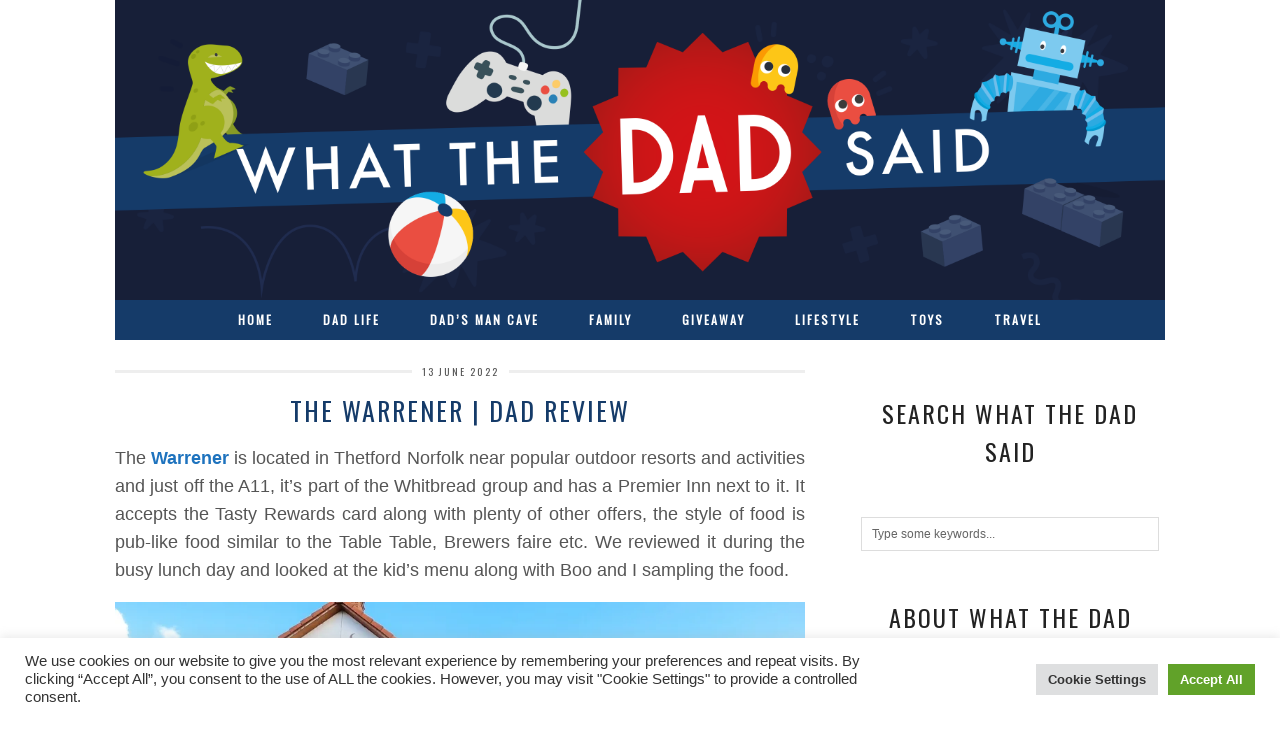

--- FILE ---
content_type: text/html; charset=UTF-8
request_url: https://whatthedadsaid.com/the-warrener-dad-review/
body_size: 37301
content:
<!DOCTYPE html>
<html lang="en-GB" prefix="og: https://ogp.me/ns#">
<head>
	<meta charset="UTF-8">
	<meta name="viewport" content="width=device-width, initial-scale=1.0, maximum-scale=1.0, user-scalable=no">	<script>document.documentElement.className = document.documentElement.className.replace("no-js","js");</script>

<!-- Search Engine Optimization by Rank Math PRO - https://rankmath.com/ -->
<title>The Warrener | Dad Review - What The Dad Said</title>
<meta name="description" content="The Warrener is located in Thetford Norfolk near popular outdoor resorts and activities and just off the A11, it&#039;s part of the Whitbread group and has a Premier Inn next to it. It accepts the Tasty Rewards card along with plenty of other offers, the style of food is pub-like food similar to the Table Table, Brewers faire etc. We reviewed it during the busy lunch day and looked at the kid&#039;s menu along with Boo and I sampling the food."/>
<meta name="robots" content="index, follow, max-snippet:-1, max-video-preview:-1, max-image-preview:large"/>
<link rel="canonical" href="https://whatthedadsaid.com/the-warrener-dad-review/" />
<meta property="og:locale" content="en_GB" />
<meta property="og:type" content="article" />
<meta property="og:title" content="The Warrener | Dad Review - What The Dad Said" />
<meta property="og:description" content="The Warrener is located in Thetford Norfolk near popular outdoor resorts and activities and just off the A11, it&#039;s part of the Whitbread group and has a Premier Inn next to it. It accepts the Tasty Rewards card along with plenty of other offers, the style of food is pub-like food similar to the Table Table, Brewers faire etc. We reviewed it during the busy lunch day and looked at the kid&#039;s menu along with Boo and I sampling the food." />
<meta property="og:url" content="https://whatthedadsaid.com/the-warrener-dad-review/" />
<meta property="og:site_name" content="What The Dad Said" />
<meta property="article:publisher" content="https://www.facebook.com/whatthedadsaid/" />
<meta property="article:tag" content="Brewers Faire" />
<meta property="article:tag" content="Food" />
<meta property="article:tag" content="Restaurant" />
<meta property="article:tag" content="Table Table" />
<meta property="article:tag" content="Whitbread" />
<meta property="article:section" content="Travel" />
<meta property="og:updated_time" content="2026-01-02T11:16:42+00:00" />
<meta property="og:image" content="https://i0.wp.com/whatthedadsaid.com/wp-content/uploads/2022/05/whatthedadsaid-The-Warrener-1.jpg" />
<meta property="og:image:secure_url" content="https://i0.wp.com/whatthedadsaid.com/wp-content/uploads/2022/05/whatthedadsaid-The-Warrener-1.jpg" />
<meta property="og:image:width" content="1000" />
<meta property="og:image:height" content="667" />
<meta property="og:image:alt" content="Warrener" />
<meta property="og:image:type" content="image/jpeg" />
<meta property="article:published_time" content="2022-06-13T08:13:00+01:00" />
<meta property="article:modified_time" content="2026-01-02T11:16:42+00:00" />
<meta name="twitter:card" content="summary_large_image" />
<meta name="twitter:title" content="The Warrener | Dad Review - What The Dad Said" />
<meta name="twitter:description" content="The Warrener is located in Thetford Norfolk near popular outdoor resorts and activities and just off the A11, it&#039;s part of the Whitbread group and has a Premier Inn next to it. It accepts the Tasty Rewards card along with plenty of other offers, the style of food is pub-like food similar to the Table Table, Brewers faire etc. We reviewed it during the busy lunch day and looked at the kid&#039;s menu along with Boo and I sampling the food." />
<meta name="twitter:site" content="@whatthedadsaid" />
<meta name="twitter:creator" content="@whatthedadsaid" />
<meta name="twitter:image" content="https://i0.wp.com/whatthedadsaid.com/wp-content/uploads/2022/05/whatthedadsaid-The-Warrener-1.jpg" />
<meta name="twitter:label1" content="Written by" />
<meta name="twitter:data1" content="Liam" />
<meta name="twitter:label2" content="Time to read" />
<meta name="twitter:data2" content="6 minutes" />
<script type="application/ld+json" class="rank-math-schema-pro">{"@context":"https://schema.org","@graph":[{"@type":["Person","Organization"],"@id":"https://whatthedadsaid.com/#person","name":"Sarah Anguish","sameAs":["https://www.facebook.com/whatthedadsaid/","https://twitter.com/whatthedadsaid"],"logo":{"@type":"ImageObject","@id":"https://whatthedadsaid.com/#logo","url":"https://whatthedadsaid.com/wp-content/uploads/2020/05/WTDS_HEADER.png","contentUrl":"https://whatthedadsaid.com/wp-content/uploads/2020/05/WTDS_HEADER.png","caption":"Sarah Anguish","inLanguage":"en-GB","width":"3000","height":"860"},"image":{"@type":"ImageObject","@id":"https://whatthedadsaid.com/#logo","url":"https://whatthedadsaid.com/wp-content/uploads/2020/05/WTDS_HEADER.png","contentUrl":"https://whatthedadsaid.com/wp-content/uploads/2020/05/WTDS_HEADER.png","caption":"Sarah Anguish","inLanguage":"en-GB","width":"3000","height":"860"}},{"@type":"WebSite","@id":"https://whatthedadsaid.com/#website","url":"https://whatthedadsaid.com","name":"Sarah Anguish","publisher":{"@id":"https://whatthedadsaid.com/#person"},"inLanguage":"en-GB"},{"@type":"ImageObject","@id":"https://i0.wp.com/whatthedadsaid.com/wp-content/uploads/2022/05/whatthedadsaid-The-Warrener-1.jpg?fit=1000%2C667&amp;ssl=1","url":"https://i0.wp.com/whatthedadsaid.com/wp-content/uploads/2022/05/whatthedadsaid-The-Warrener-1.jpg?fit=1000%2C667&amp;ssl=1","width":"1000","height":"667","inLanguage":"en-GB"},{"@type":"BreadcrumbList","@id":"https://whatthedadsaid.com/the-warrener-dad-review/#breadcrumb","itemListElement":[{"@type":"ListItem","position":"1","item":{"@id":"https://whatthedadsaid.com","name":"Home"}},{"@type":"ListItem","position":"2","item":{"@id":"https://whatthedadsaid.com/the-warrener-dad-review/","name":"The Warrener | Dad Review"}}]},{"@type":"WebPage","@id":"https://whatthedadsaid.com/the-warrener-dad-review/#webpage","url":"https://whatthedadsaid.com/the-warrener-dad-review/","name":"The Warrener | Dad Review - What The Dad Said","datePublished":"2022-06-13T08:13:00+01:00","dateModified":"2026-01-02T11:16:42+00:00","isPartOf":{"@id":"https://whatthedadsaid.com/#website"},"primaryImageOfPage":{"@id":"https://i0.wp.com/whatthedadsaid.com/wp-content/uploads/2022/05/whatthedadsaid-The-Warrener-1.jpg?fit=1000%2C667&amp;ssl=1"},"inLanguage":"en-GB","breadcrumb":{"@id":"https://whatthedadsaid.com/the-warrener-dad-review/#breadcrumb"}},{"@type":"Person","@id":"https://whatthedadsaid.com/author/chief2k1/","name":"Liam","url":"https://whatthedadsaid.com/author/chief2k1/","image":{"@type":"ImageObject","@id":"https://secure.gravatar.com/avatar/9b439f1fa4c99b1a00e477d1264ad485ad73b964e778a750782509534d8eb08c?s=96&amp;d=mm&amp;r=g","url":"https://secure.gravatar.com/avatar/9b439f1fa4c99b1a00e477d1264ad485ad73b964e778a750782509534d8eb08c?s=96&amp;d=mm&amp;r=g","caption":"Liam","inLanguage":"en-GB"}},{"@type":"BlogPosting","headline":"The Warrener | Dad Review - What The Dad Said","keywords":"Warrener","datePublished":"2022-06-13T08:13:00+01:00","dateModified":"2026-01-02T11:16:42+00:00","author":{"@id":"https://whatthedadsaid.com/author/chief2k1/","name":"Liam"},"publisher":{"@id":"https://whatthedadsaid.com/#person"},"description":"The Warrener is located in Thetford Norfolk near popular outdoor resorts and activities and just off the A11, it&#039;s part of the Whitbread group and has a Premier Inn next to it. It accepts the Tasty Rewards card along with plenty of other offers, the style of food is pub-like food similar to the Table Table, Brewers faire etc. We reviewed it during the busy lunch day and looked at the kid&#039;s menu along with Boo and I sampling the food.","name":"The Warrener | Dad Review - What The Dad Said","@id":"https://whatthedadsaid.com/the-warrener-dad-review/#richSnippet","isPartOf":{"@id":"https://whatthedadsaid.com/the-warrener-dad-review/#webpage"},"image":{"@id":"https://i0.wp.com/whatthedadsaid.com/wp-content/uploads/2022/05/whatthedadsaid-The-Warrener-1.jpg?fit=1000%2C667&amp;ssl=1"},"inLanguage":"en-GB","mainEntityOfPage":{"@id":"https://whatthedadsaid.com/the-warrener-dad-review/#webpage"}}]}</script>
<!-- /Rank Math WordPress SEO plugin -->

<link rel='dns-prefetch' href='//whatthedadsaid.com' />
<link rel='dns-prefetch' href='//cdnjs.cloudflare.com' />
<link rel='dns-prefetch' href='//scripts.scriptwrapper.com' />
<link rel='dns-prefetch' href='//www.googletagmanager.com' />
<link rel='dns-prefetch' href='//stats.wp.com' />
<link rel='dns-prefetch' href='//fonts.googleapis.com' />
<link rel='dns-prefetch' href='//v0.wordpress.com' />
<link rel='preconnect' href='//i0.wp.com' />
<link rel='preconnect' href='//c0.wp.com' />
<link rel="alternate" type="application/rss+xml" title="What The Dad Said &raquo; Feed" href="https://whatthedadsaid.com/feed/" />
<link rel="alternate" type="application/rss+xml" title="What The Dad Said &raquo; Comments Feed" href="https://whatthedadsaid.com/comments/feed/" />
<link rel="alternate" title="oEmbed (JSON)" type="application/json+oembed" href="https://whatthedadsaid.com/wp-json/oembed/1.0/embed?url=https%3A%2F%2Fwhatthedadsaid.com%2Fthe-warrener-dad-review%2F" />
<link rel="alternate" title="oEmbed (XML)" type="text/xml+oembed" href="https://whatthedadsaid.com/wp-json/oembed/1.0/embed?url=https%3A%2F%2Fwhatthedadsaid.com%2Fthe-warrener-dad-review%2F&#038;format=xml" />
<style id='wp-img-auto-sizes-contain-inline-css' type='text/css'>
img:is([sizes=auto i],[sizes^="auto," i]){contain-intrinsic-size:3000px 1500px}
/*# sourceURL=wp-img-auto-sizes-contain-inline-css */
</style>
<style id='wp-emoji-styles-inline-css' type='text/css'>

	img.wp-smiley, img.emoji {
		display: inline !important;
		border: none !important;
		box-shadow: none !important;
		height: 1em !important;
		width: 1em !important;
		margin: 0 0.07em !important;
		vertical-align: -0.1em !important;
		background: none !important;
		padding: 0 !important;
	}
/*# sourceURL=wp-emoji-styles-inline-css */
</style>
<style id='wp-block-library-inline-css' type='text/css'>
:root{--wp-block-synced-color:#7a00df;--wp-block-synced-color--rgb:122,0,223;--wp-bound-block-color:var(--wp-block-synced-color);--wp-editor-canvas-background:#ddd;--wp-admin-theme-color:#007cba;--wp-admin-theme-color--rgb:0,124,186;--wp-admin-theme-color-darker-10:#006ba1;--wp-admin-theme-color-darker-10--rgb:0,107,160.5;--wp-admin-theme-color-darker-20:#005a87;--wp-admin-theme-color-darker-20--rgb:0,90,135;--wp-admin-border-width-focus:2px}@media (min-resolution:192dpi){:root{--wp-admin-border-width-focus:1.5px}}.wp-element-button{cursor:pointer}:root .has-very-light-gray-background-color{background-color:#eee}:root .has-very-dark-gray-background-color{background-color:#313131}:root .has-very-light-gray-color{color:#eee}:root .has-very-dark-gray-color{color:#313131}:root .has-vivid-green-cyan-to-vivid-cyan-blue-gradient-background{background:linear-gradient(135deg,#00d084,#0693e3)}:root .has-purple-crush-gradient-background{background:linear-gradient(135deg,#34e2e4,#4721fb 50%,#ab1dfe)}:root .has-hazy-dawn-gradient-background{background:linear-gradient(135deg,#faaca8,#dad0ec)}:root .has-subdued-olive-gradient-background{background:linear-gradient(135deg,#fafae1,#67a671)}:root .has-atomic-cream-gradient-background{background:linear-gradient(135deg,#fdd79a,#004a59)}:root .has-nightshade-gradient-background{background:linear-gradient(135deg,#330968,#31cdcf)}:root .has-midnight-gradient-background{background:linear-gradient(135deg,#020381,#2874fc)}:root{--wp--preset--font-size--normal:16px;--wp--preset--font-size--huge:42px}.has-regular-font-size{font-size:1em}.has-larger-font-size{font-size:2.625em}.has-normal-font-size{font-size:var(--wp--preset--font-size--normal)}.has-huge-font-size{font-size:var(--wp--preset--font-size--huge)}.has-text-align-center{text-align:center}.has-text-align-left{text-align:left}.has-text-align-right{text-align:right}.has-fit-text{white-space:nowrap!important}#end-resizable-editor-section{display:none}.aligncenter{clear:both}.items-justified-left{justify-content:flex-start}.items-justified-center{justify-content:center}.items-justified-right{justify-content:flex-end}.items-justified-space-between{justify-content:space-between}.screen-reader-text{border:0;clip-path:inset(50%);height:1px;margin:-1px;overflow:hidden;padding:0;position:absolute;width:1px;word-wrap:normal!important}.screen-reader-text:focus{background-color:#ddd;clip-path:none;color:#444;display:block;font-size:1em;height:auto;left:5px;line-height:normal;padding:15px 23px 14px;text-decoration:none;top:5px;width:auto;z-index:100000}html :where(.has-border-color){border-style:solid}html :where([style*=border-top-color]){border-top-style:solid}html :where([style*=border-right-color]){border-right-style:solid}html :where([style*=border-bottom-color]){border-bottom-style:solid}html :where([style*=border-left-color]){border-left-style:solid}html :where([style*=border-width]){border-style:solid}html :where([style*=border-top-width]){border-top-style:solid}html :where([style*=border-right-width]){border-right-style:solid}html :where([style*=border-bottom-width]){border-bottom-style:solid}html :where([style*=border-left-width]){border-left-style:solid}html :where(img[class*=wp-image-]){height:auto;max-width:100%}:where(figure){margin:0 0 1em}html :where(.is-position-sticky){--wp-admin--admin-bar--position-offset:var(--wp-admin--admin-bar--height,0px)}@media screen and (max-width:600px){html :where(.is-position-sticky){--wp-admin--admin-bar--position-offset:0px}}

/*# sourceURL=wp-block-library-inline-css */
</style><style id='wp-block-gallery-inline-css' type='text/css'>
.blocks-gallery-grid:not(.has-nested-images),.wp-block-gallery:not(.has-nested-images){display:flex;flex-wrap:wrap;list-style-type:none;margin:0;padding:0}.blocks-gallery-grid:not(.has-nested-images) .blocks-gallery-image,.blocks-gallery-grid:not(.has-nested-images) .blocks-gallery-item,.wp-block-gallery:not(.has-nested-images) .blocks-gallery-image,.wp-block-gallery:not(.has-nested-images) .blocks-gallery-item{display:flex;flex-direction:column;flex-grow:1;justify-content:center;margin:0 1em 1em 0;position:relative;width:calc(50% - 1em)}.blocks-gallery-grid:not(.has-nested-images) .blocks-gallery-image:nth-of-type(2n),.blocks-gallery-grid:not(.has-nested-images) .blocks-gallery-item:nth-of-type(2n),.wp-block-gallery:not(.has-nested-images) .blocks-gallery-image:nth-of-type(2n),.wp-block-gallery:not(.has-nested-images) .blocks-gallery-item:nth-of-type(2n){margin-right:0}.blocks-gallery-grid:not(.has-nested-images) .blocks-gallery-image figure,.blocks-gallery-grid:not(.has-nested-images) .blocks-gallery-item figure,.wp-block-gallery:not(.has-nested-images) .blocks-gallery-image figure,.wp-block-gallery:not(.has-nested-images) .blocks-gallery-item figure{align-items:flex-end;display:flex;height:100%;justify-content:flex-start;margin:0}.blocks-gallery-grid:not(.has-nested-images) .blocks-gallery-image img,.blocks-gallery-grid:not(.has-nested-images) .blocks-gallery-item img,.wp-block-gallery:not(.has-nested-images) .blocks-gallery-image img,.wp-block-gallery:not(.has-nested-images) .blocks-gallery-item img{display:block;height:auto;max-width:100%;width:auto}.blocks-gallery-grid:not(.has-nested-images) .blocks-gallery-image figcaption,.blocks-gallery-grid:not(.has-nested-images) .blocks-gallery-item figcaption,.wp-block-gallery:not(.has-nested-images) .blocks-gallery-image figcaption,.wp-block-gallery:not(.has-nested-images) .blocks-gallery-item figcaption{background:linear-gradient(0deg,#000000b3,#0000004d 70%,#0000);bottom:0;box-sizing:border-box;color:#fff;font-size:.8em;margin:0;max-height:100%;overflow:auto;padding:3em .77em .7em;position:absolute;text-align:center;width:100%;z-index:2}.blocks-gallery-grid:not(.has-nested-images) .blocks-gallery-image figcaption img,.blocks-gallery-grid:not(.has-nested-images) .blocks-gallery-item figcaption img,.wp-block-gallery:not(.has-nested-images) .blocks-gallery-image figcaption img,.wp-block-gallery:not(.has-nested-images) .blocks-gallery-item figcaption img{display:inline}.blocks-gallery-grid:not(.has-nested-images) figcaption,.wp-block-gallery:not(.has-nested-images) figcaption{flex-grow:1}.blocks-gallery-grid:not(.has-nested-images).is-cropped .blocks-gallery-image a,.blocks-gallery-grid:not(.has-nested-images).is-cropped .blocks-gallery-image img,.blocks-gallery-grid:not(.has-nested-images).is-cropped .blocks-gallery-item a,.blocks-gallery-grid:not(.has-nested-images).is-cropped .blocks-gallery-item img,.wp-block-gallery:not(.has-nested-images).is-cropped .blocks-gallery-image a,.wp-block-gallery:not(.has-nested-images).is-cropped .blocks-gallery-image img,.wp-block-gallery:not(.has-nested-images).is-cropped .blocks-gallery-item a,.wp-block-gallery:not(.has-nested-images).is-cropped .blocks-gallery-item img{flex:1;height:100%;object-fit:cover;width:100%}.blocks-gallery-grid:not(.has-nested-images).columns-1 .blocks-gallery-image,.blocks-gallery-grid:not(.has-nested-images).columns-1 .blocks-gallery-item,.wp-block-gallery:not(.has-nested-images).columns-1 .blocks-gallery-image,.wp-block-gallery:not(.has-nested-images).columns-1 .blocks-gallery-item{margin-right:0;width:100%}@media (min-width:600px){.blocks-gallery-grid:not(.has-nested-images).columns-3 .blocks-gallery-image,.blocks-gallery-grid:not(.has-nested-images).columns-3 .blocks-gallery-item,.wp-block-gallery:not(.has-nested-images).columns-3 .blocks-gallery-image,.wp-block-gallery:not(.has-nested-images).columns-3 .blocks-gallery-item{margin-right:1em;width:calc(33.33333% - .66667em)}.blocks-gallery-grid:not(.has-nested-images).columns-4 .blocks-gallery-image,.blocks-gallery-grid:not(.has-nested-images).columns-4 .blocks-gallery-item,.wp-block-gallery:not(.has-nested-images).columns-4 .blocks-gallery-image,.wp-block-gallery:not(.has-nested-images).columns-4 .blocks-gallery-item{margin-right:1em;width:calc(25% - .75em)}.blocks-gallery-grid:not(.has-nested-images).columns-5 .blocks-gallery-image,.blocks-gallery-grid:not(.has-nested-images).columns-5 .blocks-gallery-item,.wp-block-gallery:not(.has-nested-images).columns-5 .blocks-gallery-image,.wp-block-gallery:not(.has-nested-images).columns-5 .blocks-gallery-item{margin-right:1em;width:calc(20% - .8em)}.blocks-gallery-grid:not(.has-nested-images).columns-6 .blocks-gallery-image,.blocks-gallery-grid:not(.has-nested-images).columns-6 .blocks-gallery-item,.wp-block-gallery:not(.has-nested-images).columns-6 .blocks-gallery-image,.wp-block-gallery:not(.has-nested-images).columns-6 .blocks-gallery-item{margin-right:1em;width:calc(16.66667% - .83333em)}.blocks-gallery-grid:not(.has-nested-images).columns-7 .blocks-gallery-image,.blocks-gallery-grid:not(.has-nested-images).columns-7 .blocks-gallery-item,.wp-block-gallery:not(.has-nested-images).columns-7 .blocks-gallery-image,.wp-block-gallery:not(.has-nested-images).columns-7 .blocks-gallery-item{margin-right:1em;width:calc(14.28571% - .85714em)}.blocks-gallery-grid:not(.has-nested-images).columns-8 .blocks-gallery-image,.blocks-gallery-grid:not(.has-nested-images).columns-8 .blocks-gallery-item,.wp-block-gallery:not(.has-nested-images).columns-8 .blocks-gallery-image,.wp-block-gallery:not(.has-nested-images).columns-8 .blocks-gallery-item{margin-right:1em;width:calc(12.5% - .875em)}.blocks-gallery-grid:not(.has-nested-images).columns-1 .blocks-gallery-image:nth-of-type(1n),.blocks-gallery-grid:not(.has-nested-images).columns-1 .blocks-gallery-item:nth-of-type(1n),.blocks-gallery-grid:not(.has-nested-images).columns-2 .blocks-gallery-image:nth-of-type(2n),.blocks-gallery-grid:not(.has-nested-images).columns-2 .blocks-gallery-item:nth-of-type(2n),.blocks-gallery-grid:not(.has-nested-images).columns-3 .blocks-gallery-image:nth-of-type(3n),.blocks-gallery-grid:not(.has-nested-images).columns-3 .blocks-gallery-item:nth-of-type(3n),.blocks-gallery-grid:not(.has-nested-images).columns-4 .blocks-gallery-image:nth-of-type(4n),.blocks-gallery-grid:not(.has-nested-images).columns-4 .blocks-gallery-item:nth-of-type(4n),.blocks-gallery-grid:not(.has-nested-images).columns-5 .blocks-gallery-image:nth-of-type(5n),.blocks-gallery-grid:not(.has-nested-images).columns-5 .blocks-gallery-item:nth-of-type(5n),.blocks-gallery-grid:not(.has-nested-images).columns-6 .blocks-gallery-image:nth-of-type(6n),.blocks-gallery-grid:not(.has-nested-images).columns-6 .blocks-gallery-item:nth-of-type(6n),.blocks-gallery-grid:not(.has-nested-images).columns-7 .blocks-gallery-image:nth-of-type(7n),.blocks-gallery-grid:not(.has-nested-images).columns-7 .blocks-gallery-item:nth-of-type(7n),.blocks-gallery-grid:not(.has-nested-images).columns-8 .blocks-gallery-image:nth-of-type(8n),.blocks-gallery-grid:not(.has-nested-images).columns-8 .blocks-gallery-item:nth-of-type(8n),.wp-block-gallery:not(.has-nested-images).columns-1 .blocks-gallery-image:nth-of-type(1n),.wp-block-gallery:not(.has-nested-images).columns-1 .blocks-gallery-item:nth-of-type(1n),.wp-block-gallery:not(.has-nested-images).columns-2 .blocks-gallery-image:nth-of-type(2n),.wp-block-gallery:not(.has-nested-images).columns-2 .blocks-gallery-item:nth-of-type(2n),.wp-block-gallery:not(.has-nested-images).columns-3 .blocks-gallery-image:nth-of-type(3n),.wp-block-gallery:not(.has-nested-images).columns-3 .blocks-gallery-item:nth-of-type(3n),.wp-block-gallery:not(.has-nested-images).columns-4 .blocks-gallery-image:nth-of-type(4n),.wp-block-gallery:not(.has-nested-images).columns-4 .blocks-gallery-item:nth-of-type(4n),.wp-block-gallery:not(.has-nested-images).columns-5 .blocks-gallery-image:nth-of-type(5n),.wp-block-gallery:not(.has-nested-images).columns-5 .blocks-gallery-item:nth-of-type(5n),.wp-block-gallery:not(.has-nested-images).columns-6 .blocks-gallery-image:nth-of-type(6n),.wp-block-gallery:not(.has-nested-images).columns-6 .blocks-gallery-item:nth-of-type(6n),.wp-block-gallery:not(.has-nested-images).columns-7 .blocks-gallery-image:nth-of-type(7n),.wp-block-gallery:not(.has-nested-images).columns-7 .blocks-gallery-item:nth-of-type(7n),.wp-block-gallery:not(.has-nested-images).columns-8 .blocks-gallery-image:nth-of-type(8n),.wp-block-gallery:not(.has-nested-images).columns-8 .blocks-gallery-item:nth-of-type(8n){margin-right:0}}.blocks-gallery-grid:not(.has-nested-images) .blocks-gallery-image:last-child,.blocks-gallery-grid:not(.has-nested-images) .blocks-gallery-item:last-child,.wp-block-gallery:not(.has-nested-images) .blocks-gallery-image:last-child,.wp-block-gallery:not(.has-nested-images) .blocks-gallery-item:last-child{margin-right:0}.blocks-gallery-grid:not(.has-nested-images).alignleft,.blocks-gallery-grid:not(.has-nested-images).alignright,.wp-block-gallery:not(.has-nested-images).alignleft,.wp-block-gallery:not(.has-nested-images).alignright{max-width:420px;width:100%}.blocks-gallery-grid:not(.has-nested-images).aligncenter .blocks-gallery-item figure,.wp-block-gallery:not(.has-nested-images).aligncenter .blocks-gallery-item figure{justify-content:center}.wp-block-gallery:not(.is-cropped) .blocks-gallery-item{align-self:flex-start}figure.wp-block-gallery.has-nested-images{align-items:normal}.wp-block-gallery.has-nested-images figure.wp-block-image:not(#individual-image){margin:0;width:calc(50% - var(--wp--style--unstable-gallery-gap, 16px)/2)}.wp-block-gallery.has-nested-images figure.wp-block-image{box-sizing:border-box;display:flex;flex-direction:column;flex-grow:1;justify-content:center;max-width:100%;position:relative}.wp-block-gallery.has-nested-images figure.wp-block-image>a,.wp-block-gallery.has-nested-images figure.wp-block-image>div{flex-direction:column;flex-grow:1;margin:0}.wp-block-gallery.has-nested-images figure.wp-block-image img{display:block;height:auto;max-width:100%!important;width:auto}.wp-block-gallery.has-nested-images figure.wp-block-image figcaption,.wp-block-gallery.has-nested-images figure.wp-block-image:has(figcaption):before{bottom:0;left:0;max-height:100%;position:absolute;right:0}.wp-block-gallery.has-nested-images figure.wp-block-image:has(figcaption):before{backdrop-filter:blur(3px);content:"";height:100%;-webkit-mask-image:linear-gradient(0deg,#000 20%,#0000);mask-image:linear-gradient(0deg,#000 20%,#0000);max-height:40%;pointer-events:none}.wp-block-gallery.has-nested-images figure.wp-block-image figcaption{box-sizing:border-box;color:#fff;font-size:13px;margin:0;overflow:auto;padding:1em;text-align:center;text-shadow:0 0 1.5px #000}.wp-block-gallery.has-nested-images figure.wp-block-image figcaption::-webkit-scrollbar{height:12px;width:12px}.wp-block-gallery.has-nested-images figure.wp-block-image figcaption::-webkit-scrollbar-track{background-color:initial}.wp-block-gallery.has-nested-images figure.wp-block-image figcaption::-webkit-scrollbar-thumb{background-clip:padding-box;background-color:initial;border:3px solid #0000;border-radius:8px}.wp-block-gallery.has-nested-images figure.wp-block-image figcaption:focus-within::-webkit-scrollbar-thumb,.wp-block-gallery.has-nested-images figure.wp-block-image figcaption:focus::-webkit-scrollbar-thumb,.wp-block-gallery.has-nested-images figure.wp-block-image figcaption:hover::-webkit-scrollbar-thumb{background-color:#fffc}.wp-block-gallery.has-nested-images figure.wp-block-image figcaption{scrollbar-color:#0000 #0000;scrollbar-gutter:stable both-edges;scrollbar-width:thin}.wp-block-gallery.has-nested-images figure.wp-block-image figcaption:focus,.wp-block-gallery.has-nested-images figure.wp-block-image figcaption:focus-within,.wp-block-gallery.has-nested-images figure.wp-block-image figcaption:hover{scrollbar-color:#fffc #0000}.wp-block-gallery.has-nested-images figure.wp-block-image figcaption{will-change:transform}@media (hover:none){.wp-block-gallery.has-nested-images figure.wp-block-image figcaption{scrollbar-color:#fffc #0000}}.wp-block-gallery.has-nested-images figure.wp-block-image figcaption{background:linear-gradient(0deg,#0006,#0000)}.wp-block-gallery.has-nested-images figure.wp-block-image figcaption img{display:inline}.wp-block-gallery.has-nested-images figure.wp-block-image figcaption a{color:inherit}.wp-block-gallery.has-nested-images figure.wp-block-image.has-custom-border img{box-sizing:border-box}.wp-block-gallery.has-nested-images figure.wp-block-image.has-custom-border>a,.wp-block-gallery.has-nested-images figure.wp-block-image.has-custom-border>div,.wp-block-gallery.has-nested-images figure.wp-block-image.is-style-rounded>a,.wp-block-gallery.has-nested-images figure.wp-block-image.is-style-rounded>div{flex:1 1 auto}.wp-block-gallery.has-nested-images figure.wp-block-image.has-custom-border figcaption,.wp-block-gallery.has-nested-images figure.wp-block-image.is-style-rounded figcaption{background:none;color:inherit;flex:initial;margin:0;padding:10px 10px 9px;position:relative;text-shadow:none}.wp-block-gallery.has-nested-images figure.wp-block-image.has-custom-border:before,.wp-block-gallery.has-nested-images figure.wp-block-image.is-style-rounded:before{content:none}.wp-block-gallery.has-nested-images figcaption{flex-basis:100%;flex-grow:1;text-align:center}.wp-block-gallery.has-nested-images:not(.is-cropped) figure.wp-block-image:not(#individual-image){margin-bottom:auto;margin-top:0}.wp-block-gallery.has-nested-images.is-cropped figure.wp-block-image:not(#individual-image){align-self:inherit}.wp-block-gallery.has-nested-images.is-cropped figure.wp-block-image:not(#individual-image)>a,.wp-block-gallery.has-nested-images.is-cropped figure.wp-block-image:not(#individual-image)>div:not(.components-drop-zone){display:flex}.wp-block-gallery.has-nested-images.is-cropped figure.wp-block-image:not(#individual-image) a,.wp-block-gallery.has-nested-images.is-cropped figure.wp-block-image:not(#individual-image) img{flex:1 0 0%;height:100%;object-fit:cover;width:100%}.wp-block-gallery.has-nested-images.columns-1 figure.wp-block-image:not(#individual-image){width:100%}@media (min-width:600px){.wp-block-gallery.has-nested-images.columns-3 figure.wp-block-image:not(#individual-image){width:calc(33.33333% - var(--wp--style--unstable-gallery-gap, 16px)*.66667)}.wp-block-gallery.has-nested-images.columns-4 figure.wp-block-image:not(#individual-image){width:calc(25% - var(--wp--style--unstable-gallery-gap, 16px)*.75)}.wp-block-gallery.has-nested-images.columns-5 figure.wp-block-image:not(#individual-image){width:calc(20% - var(--wp--style--unstable-gallery-gap, 16px)*.8)}.wp-block-gallery.has-nested-images.columns-6 figure.wp-block-image:not(#individual-image){width:calc(16.66667% - var(--wp--style--unstable-gallery-gap, 16px)*.83333)}.wp-block-gallery.has-nested-images.columns-7 figure.wp-block-image:not(#individual-image){width:calc(14.28571% - var(--wp--style--unstable-gallery-gap, 16px)*.85714)}.wp-block-gallery.has-nested-images.columns-8 figure.wp-block-image:not(#individual-image){width:calc(12.5% - var(--wp--style--unstable-gallery-gap, 16px)*.875)}.wp-block-gallery.has-nested-images.columns-default figure.wp-block-image:not(#individual-image){width:calc(33.33% - var(--wp--style--unstable-gallery-gap, 16px)*.66667)}.wp-block-gallery.has-nested-images.columns-default figure.wp-block-image:not(#individual-image):first-child:nth-last-child(2),.wp-block-gallery.has-nested-images.columns-default figure.wp-block-image:not(#individual-image):first-child:nth-last-child(2)~figure.wp-block-image:not(#individual-image){width:calc(50% - var(--wp--style--unstable-gallery-gap, 16px)*.5)}.wp-block-gallery.has-nested-images.columns-default figure.wp-block-image:not(#individual-image):first-child:last-child{width:100%}}.wp-block-gallery.has-nested-images.alignleft,.wp-block-gallery.has-nested-images.alignright{max-width:420px;width:100%}.wp-block-gallery.has-nested-images.aligncenter{justify-content:center}
/*# sourceURL=https://c0.wp.com/c/6.9/wp-includes/blocks/gallery/style.min.css */
</style>
<style id='wp-block-heading-inline-css' type='text/css'>
h1:where(.wp-block-heading).has-background,h2:where(.wp-block-heading).has-background,h3:where(.wp-block-heading).has-background,h4:where(.wp-block-heading).has-background,h5:where(.wp-block-heading).has-background,h6:where(.wp-block-heading).has-background{padding:1.25em 2.375em}h1.has-text-align-left[style*=writing-mode]:where([style*=vertical-lr]),h1.has-text-align-right[style*=writing-mode]:where([style*=vertical-rl]),h2.has-text-align-left[style*=writing-mode]:where([style*=vertical-lr]),h2.has-text-align-right[style*=writing-mode]:where([style*=vertical-rl]),h3.has-text-align-left[style*=writing-mode]:where([style*=vertical-lr]),h3.has-text-align-right[style*=writing-mode]:where([style*=vertical-rl]),h4.has-text-align-left[style*=writing-mode]:where([style*=vertical-lr]),h4.has-text-align-right[style*=writing-mode]:where([style*=vertical-rl]),h5.has-text-align-left[style*=writing-mode]:where([style*=vertical-lr]),h5.has-text-align-right[style*=writing-mode]:where([style*=vertical-rl]),h6.has-text-align-left[style*=writing-mode]:where([style*=vertical-lr]),h6.has-text-align-right[style*=writing-mode]:where([style*=vertical-rl]){rotate:180deg}
/*# sourceURL=https://c0.wp.com/c/6.9/wp-includes/blocks/heading/style.min.css */
</style>
<style id='wp-block-image-inline-css' type='text/css'>
.wp-block-image>a,.wp-block-image>figure>a{display:inline-block}.wp-block-image img{box-sizing:border-box;height:auto;max-width:100%;vertical-align:bottom}@media not (prefers-reduced-motion){.wp-block-image img.hide{visibility:hidden}.wp-block-image img.show{animation:show-content-image .4s}}.wp-block-image[style*=border-radius] img,.wp-block-image[style*=border-radius]>a{border-radius:inherit}.wp-block-image.has-custom-border img{box-sizing:border-box}.wp-block-image.aligncenter{text-align:center}.wp-block-image.alignfull>a,.wp-block-image.alignwide>a{width:100%}.wp-block-image.alignfull img,.wp-block-image.alignwide img{height:auto;width:100%}.wp-block-image .aligncenter,.wp-block-image .alignleft,.wp-block-image .alignright,.wp-block-image.aligncenter,.wp-block-image.alignleft,.wp-block-image.alignright{display:table}.wp-block-image .aligncenter>figcaption,.wp-block-image .alignleft>figcaption,.wp-block-image .alignright>figcaption,.wp-block-image.aligncenter>figcaption,.wp-block-image.alignleft>figcaption,.wp-block-image.alignright>figcaption{caption-side:bottom;display:table-caption}.wp-block-image .alignleft{float:left;margin:.5em 1em .5em 0}.wp-block-image .alignright{float:right;margin:.5em 0 .5em 1em}.wp-block-image .aligncenter{margin-left:auto;margin-right:auto}.wp-block-image :where(figcaption){margin-bottom:1em;margin-top:.5em}.wp-block-image.is-style-circle-mask img{border-radius:9999px}@supports ((-webkit-mask-image:none) or (mask-image:none)) or (-webkit-mask-image:none){.wp-block-image.is-style-circle-mask img{border-radius:0;-webkit-mask-image:url('data:image/svg+xml;utf8,<svg viewBox="0 0 100 100" xmlns="http://www.w3.org/2000/svg"><circle cx="50" cy="50" r="50"/></svg>');mask-image:url('data:image/svg+xml;utf8,<svg viewBox="0 0 100 100" xmlns="http://www.w3.org/2000/svg"><circle cx="50" cy="50" r="50"/></svg>');mask-mode:alpha;-webkit-mask-position:center;mask-position:center;-webkit-mask-repeat:no-repeat;mask-repeat:no-repeat;-webkit-mask-size:contain;mask-size:contain}}:root :where(.wp-block-image.is-style-rounded img,.wp-block-image .is-style-rounded img){border-radius:9999px}.wp-block-image figure{margin:0}.wp-lightbox-container{display:flex;flex-direction:column;position:relative}.wp-lightbox-container img{cursor:zoom-in}.wp-lightbox-container img:hover+button{opacity:1}.wp-lightbox-container button{align-items:center;backdrop-filter:blur(16px) saturate(180%);background-color:#5a5a5a40;border:none;border-radius:4px;cursor:zoom-in;display:flex;height:20px;justify-content:center;opacity:0;padding:0;position:absolute;right:16px;text-align:center;top:16px;width:20px;z-index:100}@media not (prefers-reduced-motion){.wp-lightbox-container button{transition:opacity .2s ease}}.wp-lightbox-container button:focus-visible{outline:3px auto #5a5a5a40;outline:3px auto -webkit-focus-ring-color;outline-offset:3px}.wp-lightbox-container button:hover{cursor:pointer;opacity:1}.wp-lightbox-container button:focus{opacity:1}.wp-lightbox-container button:focus,.wp-lightbox-container button:hover,.wp-lightbox-container button:not(:hover):not(:active):not(.has-background){background-color:#5a5a5a40;border:none}.wp-lightbox-overlay{box-sizing:border-box;cursor:zoom-out;height:100vh;left:0;overflow:hidden;position:fixed;top:0;visibility:hidden;width:100%;z-index:100000}.wp-lightbox-overlay .close-button{align-items:center;cursor:pointer;display:flex;justify-content:center;min-height:40px;min-width:40px;padding:0;position:absolute;right:calc(env(safe-area-inset-right) + 16px);top:calc(env(safe-area-inset-top) + 16px);z-index:5000000}.wp-lightbox-overlay .close-button:focus,.wp-lightbox-overlay .close-button:hover,.wp-lightbox-overlay .close-button:not(:hover):not(:active):not(.has-background){background:none;border:none}.wp-lightbox-overlay .lightbox-image-container{height:var(--wp--lightbox-container-height);left:50%;overflow:hidden;position:absolute;top:50%;transform:translate(-50%,-50%);transform-origin:top left;width:var(--wp--lightbox-container-width);z-index:9999999999}.wp-lightbox-overlay .wp-block-image{align-items:center;box-sizing:border-box;display:flex;height:100%;justify-content:center;margin:0;position:relative;transform-origin:0 0;width:100%;z-index:3000000}.wp-lightbox-overlay .wp-block-image img{height:var(--wp--lightbox-image-height);min-height:var(--wp--lightbox-image-height);min-width:var(--wp--lightbox-image-width);width:var(--wp--lightbox-image-width)}.wp-lightbox-overlay .wp-block-image figcaption{display:none}.wp-lightbox-overlay button{background:none;border:none}.wp-lightbox-overlay .scrim{background-color:#fff;height:100%;opacity:.9;position:absolute;width:100%;z-index:2000000}.wp-lightbox-overlay.active{visibility:visible}@media not (prefers-reduced-motion){.wp-lightbox-overlay.active{animation:turn-on-visibility .25s both}.wp-lightbox-overlay.active img{animation:turn-on-visibility .35s both}.wp-lightbox-overlay.show-closing-animation:not(.active){animation:turn-off-visibility .35s both}.wp-lightbox-overlay.show-closing-animation:not(.active) img{animation:turn-off-visibility .25s both}.wp-lightbox-overlay.zoom.active{animation:none;opacity:1;visibility:visible}.wp-lightbox-overlay.zoom.active .lightbox-image-container{animation:lightbox-zoom-in .4s}.wp-lightbox-overlay.zoom.active .lightbox-image-container img{animation:none}.wp-lightbox-overlay.zoom.active .scrim{animation:turn-on-visibility .4s forwards}.wp-lightbox-overlay.zoom.show-closing-animation:not(.active){animation:none}.wp-lightbox-overlay.zoom.show-closing-animation:not(.active) .lightbox-image-container{animation:lightbox-zoom-out .4s}.wp-lightbox-overlay.zoom.show-closing-animation:not(.active) .lightbox-image-container img{animation:none}.wp-lightbox-overlay.zoom.show-closing-animation:not(.active) .scrim{animation:turn-off-visibility .4s forwards}}@keyframes show-content-image{0%{visibility:hidden}99%{visibility:hidden}to{visibility:visible}}@keyframes turn-on-visibility{0%{opacity:0}to{opacity:1}}@keyframes turn-off-visibility{0%{opacity:1;visibility:visible}99%{opacity:0;visibility:visible}to{opacity:0;visibility:hidden}}@keyframes lightbox-zoom-in{0%{transform:translate(calc((-100vw + var(--wp--lightbox-scrollbar-width))/2 + var(--wp--lightbox-initial-left-position)),calc(-50vh + var(--wp--lightbox-initial-top-position))) scale(var(--wp--lightbox-scale))}to{transform:translate(-50%,-50%) scale(1)}}@keyframes lightbox-zoom-out{0%{transform:translate(-50%,-50%) scale(1);visibility:visible}99%{visibility:visible}to{transform:translate(calc((-100vw + var(--wp--lightbox-scrollbar-width))/2 + var(--wp--lightbox-initial-left-position)),calc(-50vh + var(--wp--lightbox-initial-top-position))) scale(var(--wp--lightbox-scale));visibility:hidden}}
/*# sourceURL=https://c0.wp.com/c/6.9/wp-includes/blocks/image/style.min.css */
</style>
<style id='wp-block-latest-posts-inline-css' type='text/css'>
.wp-block-latest-posts{box-sizing:border-box}.wp-block-latest-posts.alignleft{margin-right:2em}.wp-block-latest-posts.alignright{margin-left:2em}.wp-block-latest-posts.wp-block-latest-posts__list{list-style:none}.wp-block-latest-posts.wp-block-latest-posts__list li{clear:both;overflow-wrap:break-word}.wp-block-latest-posts.is-grid{display:flex;flex-wrap:wrap}.wp-block-latest-posts.is-grid li{margin:0 1.25em 1.25em 0;width:100%}@media (min-width:600px){.wp-block-latest-posts.columns-2 li{width:calc(50% - .625em)}.wp-block-latest-posts.columns-2 li:nth-child(2n){margin-right:0}.wp-block-latest-posts.columns-3 li{width:calc(33.33333% - .83333em)}.wp-block-latest-posts.columns-3 li:nth-child(3n){margin-right:0}.wp-block-latest-posts.columns-4 li{width:calc(25% - .9375em)}.wp-block-latest-posts.columns-4 li:nth-child(4n){margin-right:0}.wp-block-latest-posts.columns-5 li{width:calc(20% - 1em)}.wp-block-latest-posts.columns-5 li:nth-child(5n){margin-right:0}.wp-block-latest-posts.columns-6 li{width:calc(16.66667% - 1.04167em)}.wp-block-latest-posts.columns-6 li:nth-child(6n){margin-right:0}}:root :where(.wp-block-latest-posts.is-grid){padding:0}:root :where(.wp-block-latest-posts.wp-block-latest-posts__list){padding-left:0}.wp-block-latest-posts__post-author,.wp-block-latest-posts__post-date{display:block;font-size:.8125em}.wp-block-latest-posts__post-excerpt,.wp-block-latest-posts__post-full-content{margin-bottom:1em;margin-top:.5em}.wp-block-latest-posts__featured-image a{display:inline-block}.wp-block-latest-posts__featured-image img{height:auto;max-width:100%;width:auto}.wp-block-latest-posts__featured-image.alignleft{float:left;margin-right:1em}.wp-block-latest-posts__featured-image.alignright{float:right;margin-left:1em}.wp-block-latest-posts__featured-image.aligncenter{margin-bottom:1em;text-align:center}
/*# sourceURL=https://c0.wp.com/c/6.9/wp-includes/blocks/latest-posts/style.min.css */
</style>
<style id='wp-block-paragraph-inline-css' type='text/css'>
.is-small-text{font-size:.875em}.is-regular-text{font-size:1em}.is-large-text{font-size:2.25em}.is-larger-text{font-size:3em}.has-drop-cap:not(:focus):first-letter{float:left;font-size:8.4em;font-style:normal;font-weight:100;line-height:.68;margin:.05em .1em 0 0;text-transform:uppercase}body.rtl .has-drop-cap:not(:focus):first-letter{float:none;margin-left:.1em}p.has-drop-cap.has-background{overflow:hidden}:root :where(p.has-background){padding:1.25em 2.375em}:where(p.has-text-color:not(.has-link-color)) a{color:inherit}p.has-text-align-left[style*="writing-mode:vertical-lr"],p.has-text-align-right[style*="writing-mode:vertical-rl"]{rotate:180deg}
/*# sourceURL=https://c0.wp.com/c/6.9/wp-includes/blocks/paragraph/style.min.css */
</style>
<style id='wp-block-social-links-inline-css' type='text/css'>
.wp-block-social-links{background:none;box-sizing:border-box;margin-left:0;padding-left:0;padding-right:0;text-indent:0}.wp-block-social-links .wp-social-link a,.wp-block-social-links .wp-social-link a:hover{border-bottom:0;box-shadow:none;text-decoration:none}.wp-block-social-links .wp-social-link svg{height:1em;width:1em}.wp-block-social-links .wp-social-link span:not(.screen-reader-text){font-size:.65em;margin-left:.5em;margin-right:.5em}.wp-block-social-links.has-small-icon-size{font-size:16px}.wp-block-social-links,.wp-block-social-links.has-normal-icon-size{font-size:24px}.wp-block-social-links.has-large-icon-size{font-size:36px}.wp-block-social-links.has-huge-icon-size{font-size:48px}.wp-block-social-links.aligncenter{display:flex;justify-content:center}.wp-block-social-links.alignright{justify-content:flex-end}.wp-block-social-link{border-radius:9999px;display:block}@media not (prefers-reduced-motion){.wp-block-social-link{transition:transform .1s ease}}.wp-block-social-link{height:auto}.wp-block-social-link a{align-items:center;display:flex;line-height:0}.wp-block-social-link:hover{transform:scale(1.1)}.wp-block-social-links .wp-block-social-link.wp-social-link{display:inline-block;margin:0;padding:0}.wp-block-social-links .wp-block-social-link.wp-social-link .wp-block-social-link-anchor,.wp-block-social-links .wp-block-social-link.wp-social-link .wp-block-social-link-anchor svg,.wp-block-social-links .wp-block-social-link.wp-social-link .wp-block-social-link-anchor:active,.wp-block-social-links .wp-block-social-link.wp-social-link .wp-block-social-link-anchor:hover,.wp-block-social-links .wp-block-social-link.wp-social-link .wp-block-social-link-anchor:visited{color:currentColor;fill:currentColor}:where(.wp-block-social-links:not(.is-style-logos-only)) .wp-social-link{background-color:#f0f0f0;color:#444}:where(.wp-block-social-links:not(.is-style-logos-only)) .wp-social-link-amazon{background-color:#f90;color:#fff}:where(.wp-block-social-links:not(.is-style-logos-only)) .wp-social-link-bandcamp{background-color:#1ea0c3;color:#fff}:where(.wp-block-social-links:not(.is-style-logos-only)) .wp-social-link-behance{background-color:#0757fe;color:#fff}:where(.wp-block-social-links:not(.is-style-logos-only)) .wp-social-link-bluesky{background-color:#0a7aff;color:#fff}:where(.wp-block-social-links:not(.is-style-logos-only)) .wp-social-link-codepen{background-color:#1e1f26;color:#fff}:where(.wp-block-social-links:not(.is-style-logos-only)) .wp-social-link-deviantart{background-color:#02e49b;color:#fff}:where(.wp-block-social-links:not(.is-style-logos-only)) .wp-social-link-discord{background-color:#5865f2;color:#fff}:where(.wp-block-social-links:not(.is-style-logos-only)) .wp-social-link-dribbble{background-color:#e94c89;color:#fff}:where(.wp-block-social-links:not(.is-style-logos-only)) .wp-social-link-dropbox{background-color:#4280ff;color:#fff}:where(.wp-block-social-links:not(.is-style-logos-only)) .wp-social-link-etsy{background-color:#f45800;color:#fff}:where(.wp-block-social-links:not(.is-style-logos-only)) .wp-social-link-facebook{background-color:#0866ff;color:#fff}:where(.wp-block-social-links:not(.is-style-logos-only)) .wp-social-link-fivehundredpx{background-color:#000;color:#fff}:where(.wp-block-social-links:not(.is-style-logos-only)) .wp-social-link-flickr{background-color:#0461dd;color:#fff}:where(.wp-block-social-links:not(.is-style-logos-only)) .wp-social-link-foursquare{background-color:#e65678;color:#fff}:where(.wp-block-social-links:not(.is-style-logos-only)) .wp-social-link-github{background-color:#24292d;color:#fff}:where(.wp-block-social-links:not(.is-style-logos-only)) .wp-social-link-goodreads{background-color:#eceadd;color:#382110}:where(.wp-block-social-links:not(.is-style-logos-only)) .wp-social-link-google{background-color:#ea4434;color:#fff}:where(.wp-block-social-links:not(.is-style-logos-only)) .wp-social-link-gravatar{background-color:#1d4fc4;color:#fff}:where(.wp-block-social-links:not(.is-style-logos-only)) .wp-social-link-instagram{background-color:#f00075;color:#fff}:where(.wp-block-social-links:not(.is-style-logos-only)) .wp-social-link-lastfm{background-color:#e21b24;color:#fff}:where(.wp-block-social-links:not(.is-style-logos-only)) .wp-social-link-linkedin{background-color:#0d66c2;color:#fff}:where(.wp-block-social-links:not(.is-style-logos-only)) .wp-social-link-mastodon{background-color:#3288d4;color:#fff}:where(.wp-block-social-links:not(.is-style-logos-only)) .wp-social-link-medium{background-color:#000;color:#fff}:where(.wp-block-social-links:not(.is-style-logos-only)) .wp-social-link-meetup{background-color:#f6405f;color:#fff}:where(.wp-block-social-links:not(.is-style-logos-only)) .wp-social-link-patreon{background-color:#000;color:#fff}:where(.wp-block-social-links:not(.is-style-logos-only)) .wp-social-link-pinterest{background-color:#e60122;color:#fff}:where(.wp-block-social-links:not(.is-style-logos-only)) .wp-social-link-pocket{background-color:#ef4155;color:#fff}:where(.wp-block-social-links:not(.is-style-logos-only)) .wp-social-link-reddit{background-color:#ff4500;color:#fff}:where(.wp-block-social-links:not(.is-style-logos-only)) .wp-social-link-skype{background-color:#0478d7;color:#fff}:where(.wp-block-social-links:not(.is-style-logos-only)) .wp-social-link-snapchat{background-color:#fefc00;color:#fff;stroke:#000}:where(.wp-block-social-links:not(.is-style-logos-only)) .wp-social-link-soundcloud{background-color:#ff5600;color:#fff}:where(.wp-block-social-links:not(.is-style-logos-only)) .wp-social-link-spotify{background-color:#1bd760;color:#fff}:where(.wp-block-social-links:not(.is-style-logos-only)) .wp-social-link-telegram{background-color:#2aabee;color:#fff}:where(.wp-block-social-links:not(.is-style-logos-only)) .wp-social-link-threads{background-color:#000;color:#fff}:where(.wp-block-social-links:not(.is-style-logos-only)) .wp-social-link-tiktok{background-color:#000;color:#fff}:where(.wp-block-social-links:not(.is-style-logos-only)) .wp-social-link-tumblr{background-color:#011835;color:#fff}:where(.wp-block-social-links:not(.is-style-logos-only)) .wp-social-link-twitch{background-color:#6440a4;color:#fff}:where(.wp-block-social-links:not(.is-style-logos-only)) .wp-social-link-twitter{background-color:#1da1f2;color:#fff}:where(.wp-block-social-links:not(.is-style-logos-only)) .wp-social-link-vimeo{background-color:#1eb7ea;color:#fff}:where(.wp-block-social-links:not(.is-style-logos-only)) .wp-social-link-vk{background-color:#4680c2;color:#fff}:where(.wp-block-social-links:not(.is-style-logos-only)) .wp-social-link-wordpress{background-color:#3499cd;color:#fff}:where(.wp-block-social-links:not(.is-style-logos-only)) .wp-social-link-whatsapp{background-color:#25d366;color:#fff}:where(.wp-block-social-links:not(.is-style-logos-only)) .wp-social-link-x{background-color:#000;color:#fff}:where(.wp-block-social-links:not(.is-style-logos-only)) .wp-social-link-yelp{background-color:#d32422;color:#fff}:where(.wp-block-social-links:not(.is-style-logos-only)) .wp-social-link-youtube{background-color:red;color:#fff}:where(.wp-block-social-links.is-style-logos-only) .wp-social-link{background:none}:where(.wp-block-social-links.is-style-logos-only) .wp-social-link svg{height:1.25em;width:1.25em}:where(.wp-block-social-links.is-style-logos-only) .wp-social-link-amazon{color:#f90}:where(.wp-block-social-links.is-style-logos-only) .wp-social-link-bandcamp{color:#1ea0c3}:where(.wp-block-social-links.is-style-logos-only) .wp-social-link-behance{color:#0757fe}:where(.wp-block-social-links.is-style-logos-only) .wp-social-link-bluesky{color:#0a7aff}:where(.wp-block-social-links.is-style-logos-only) .wp-social-link-codepen{color:#1e1f26}:where(.wp-block-social-links.is-style-logos-only) .wp-social-link-deviantart{color:#02e49b}:where(.wp-block-social-links.is-style-logos-only) .wp-social-link-discord{color:#5865f2}:where(.wp-block-social-links.is-style-logos-only) .wp-social-link-dribbble{color:#e94c89}:where(.wp-block-social-links.is-style-logos-only) .wp-social-link-dropbox{color:#4280ff}:where(.wp-block-social-links.is-style-logos-only) .wp-social-link-etsy{color:#f45800}:where(.wp-block-social-links.is-style-logos-only) .wp-social-link-facebook{color:#0866ff}:where(.wp-block-social-links.is-style-logos-only) .wp-social-link-fivehundredpx{color:#000}:where(.wp-block-social-links.is-style-logos-only) .wp-social-link-flickr{color:#0461dd}:where(.wp-block-social-links.is-style-logos-only) .wp-social-link-foursquare{color:#e65678}:where(.wp-block-social-links.is-style-logos-only) .wp-social-link-github{color:#24292d}:where(.wp-block-social-links.is-style-logos-only) .wp-social-link-goodreads{color:#382110}:where(.wp-block-social-links.is-style-logos-only) .wp-social-link-google{color:#ea4434}:where(.wp-block-social-links.is-style-logos-only) .wp-social-link-gravatar{color:#1d4fc4}:where(.wp-block-social-links.is-style-logos-only) .wp-social-link-instagram{color:#f00075}:where(.wp-block-social-links.is-style-logos-only) .wp-social-link-lastfm{color:#e21b24}:where(.wp-block-social-links.is-style-logos-only) .wp-social-link-linkedin{color:#0d66c2}:where(.wp-block-social-links.is-style-logos-only) .wp-social-link-mastodon{color:#3288d4}:where(.wp-block-social-links.is-style-logos-only) .wp-social-link-medium{color:#000}:where(.wp-block-social-links.is-style-logos-only) .wp-social-link-meetup{color:#f6405f}:where(.wp-block-social-links.is-style-logos-only) .wp-social-link-patreon{color:#000}:where(.wp-block-social-links.is-style-logos-only) .wp-social-link-pinterest{color:#e60122}:where(.wp-block-social-links.is-style-logos-only) .wp-social-link-pocket{color:#ef4155}:where(.wp-block-social-links.is-style-logos-only) .wp-social-link-reddit{color:#ff4500}:where(.wp-block-social-links.is-style-logos-only) .wp-social-link-skype{color:#0478d7}:where(.wp-block-social-links.is-style-logos-only) .wp-social-link-snapchat{color:#fff;stroke:#000}:where(.wp-block-social-links.is-style-logos-only) .wp-social-link-soundcloud{color:#ff5600}:where(.wp-block-social-links.is-style-logos-only) .wp-social-link-spotify{color:#1bd760}:where(.wp-block-social-links.is-style-logos-only) .wp-social-link-telegram{color:#2aabee}:where(.wp-block-social-links.is-style-logos-only) .wp-social-link-threads{color:#000}:where(.wp-block-social-links.is-style-logos-only) .wp-social-link-tiktok{color:#000}:where(.wp-block-social-links.is-style-logos-only) .wp-social-link-tumblr{color:#011835}:where(.wp-block-social-links.is-style-logos-only) .wp-social-link-twitch{color:#6440a4}:where(.wp-block-social-links.is-style-logos-only) .wp-social-link-twitter{color:#1da1f2}:where(.wp-block-social-links.is-style-logos-only) .wp-social-link-vimeo{color:#1eb7ea}:where(.wp-block-social-links.is-style-logos-only) .wp-social-link-vk{color:#4680c2}:where(.wp-block-social-links.is-style-logos-only) .wp-social-link-whatsapp{color:#25d366}:where(.wp-block-social-links.is-style-logos-only) .wp-social-link-wordpress{color:#3499cd}:where(.wp-block-social-links.is-style-logos-only) .wp-social-link-x{color:#000}:where(.wp-block-social-links.is-style-logos-only) .wp-social-link-yelp{color:#d32422}:where(.wp-block-social-links.is-style-logos-only) .wp-social-link-youtube{color:red}.wp-block-social-links.is-style-pill-shape .wp-social-link{width:auto}:root :where(.wp-block-social-links .wp-social-link a){padding:.25em}:root :where(.wp-block-social-links.is-style-logos-only .wp-social-link a){padding:0}:root :where(.wp-block-social-links.is-style-pill-shape .wp-social-link a){padding-left:.6666666667em;padding-right:.6666666667em}.wp-block-social-links:not(.has-icon-color):not(.has-icon-background-color) .wp-social-link-snapchat .wp-block-social-link-label{color:#000}
/*# sourceURL=https://c0.wp.com/c/6.9/wp-includes/blocks/social-links/style.min.css */
</style>
<style id='global-styles-inline-css' type='text/css'>
:root{--wp--preset--aspect-ratio--square: 1;--wp--preset--aspect-ratio--4-3: 4/3;--wp--preset--aspect-ratio--3-4: 3/4;--wp--preset--aspect-ratio--3-2: 3/2;--wp--preset--aspect-ratio--2-3: 2/3;--wp--preset--aspect-ratio--16-9: 16/9;--wp--preset--aspect-ratio--9-16: 9/16;--wp--preset--color--black: #000000;--wp--preset--color--cyan-bluish-gray: #abb8c3;--wp--preset--color--white: #ffffff;--wp--preset--color--pale-pink: #f78da7;--wp--preset--color--vivid-red: #cf2e2e;--wp--preset--color--luminous-vivid-orange: #ff6900;--wp--preset--color--luminous-vivid-amber: #fcb900;--wp--preset--color--light-green-cyan: #7bdcb5;--wp--preset--color--vivid-green-cyan: #00d084;--wp--preset--color--pale-cyan-blue: #8ed1fc;--wp--preset--color--vivid-cyan-blue: #0693e3;--wp--preset--color--vivid-purple: #9b51e0;--wp--preset--gradient--vivid-cyan-blue-to-vivid-purple: linear-gradient(135deg,rgb(6,147,227) 0%,rgb(155,81,224) 100%);--wp--preset--gradient--light-green-cyan-to-vivid-green-cyan: linear-gradient(135deg,rgb(122,220,180) 0%,rgb(0,208,130) 100%);--wp--preset--gradient--luminous-vivid-amber-to-luminous-vivid-orange: linear-gradient(135deg,rgb(252,185,0) 0%,rgb(255,105,0) 100%);--wp--preset--gradient--luminous-vivid-orange-to-vivid-red: linear-gradient(135deg,rgb(255,105,0) 0%,rgb(207,46,46) 100%);--wp--preset--gradient--very-light-gray-to-cyan-bluish-gray: linear-gradient(135deg,rgb(238,238,238) 0%,rgb(169,184,195) 100%);--wp--preset--gradient--cool-to-warm-spectrum: linear-gradient(135deg,rgb(74,234,220) 0%,rgb(151,120,209) 20%,rgb(207,42,186) 40%,rgb(238,44,130) 60%,rgb(251,105,98) 80%,rgb(254,248,76) 100%);--wp--preset--gradient--blush-light-purple: linear-gradient(135deg,rgb(255,206,236) 0%,rgb(152,150,240) 100%);--wp--preset--gradient--blush-bordeaux: linear-gradient(135deg,rgb(254,205,165) 0%,rgb(254,45,45) 50%,rgb(107,0,62) 100%);--wp--preset--gradient--luminous-dusk: linear-gradient(135deg,rgb(255,203,112) 0%,rgb(199,81,192) 50%,rgb(65,88,208) 100%);--wp--preset--gradient--pale-ocean: linear-gradient(135deg,rgb(255,245,203) 0%,rgb(182,227,212) 50%,rgb(51,167,181) 100%);--wp--preset--gradient--electric-grass: linear-gradient(135deg,rgb(202,248,128) 0%,rgb(113,206,126) 100%);--wp--preset--gradient--midnight: linear-gradient(135deg,rgb(2,3,129) 0%,rgb(40,116,252) 100%);--wp--preset--font-size--small: 13px;--wp--preset--font-size--medium: 20px;--wp--preset--font-size--large: 36px;--wp--preset--font-size--x-large: 42px;--wp--preset--spacing--20: 0.44rem;--wp--preset--spacing--30: 0.67rem;--wp--preset--spacing--40: 1rem;--wp--preset--spacing--50: 1.5rem;--wp--preset--spacing--60: 2.25rem;--wp--preset--spacing--70: 3.38rem;--wp--preset--spacing--80: 5.06rem;--wp--preset--shadow--natural: 6px 6px 9px rgba(0, 0, 0, 0.2);--wp--preset--shadow--deep: 12px 12px 50px rgba(0, 0, 0, 0.4);--wp--preset--shadow--sharp: 6px 6px 0px rgba(0, 0, 0, 0.2);--wp--preset--shadow--outlined: 6px 6px 0px -3px rgb(255, 255, 255), 6px 6px rgb(0, 0, 0);--wp--preset--shadow--crisp: 6px 6px 0px rgb(0, 0, 0);}:where(.is-layout-flex){gap: 0.5em;}:where(.is-layout-grid){gap: 0.5em;}body .is-layout-flex{display: flex;}.is-layout-flex{flex-wrap: wrap;align-items: center;}.is-layout-flex > :is(*, div){margin: 0;}body .is-layout-grid{display: grid;}.is-layout-grid > :is(*, div){margin: 0;}:where(.wp-block-columns.is-layout-flex){gap: 2em;}:where(.wp-block-columns.is-layout-grid){gap: 2em;}:where(.wp-block-post-template.is-layout-flex){gap: 1.25em;}:where(.wp-block-post-template.is-layout-grid){gap: 1.25em;}.has-black-color{color: var(--wp--preset--color--black) !important;}.has-cyan-bluish-gray-color{color: var(--wp--preset--color--cyan-bluish-gray) !important;}.has-white-color{color: var(--wp--preset--color--white) !important;}.has-pale-pink-color{color: var(--wp--preset--color--pale-pink) !important;}.has-vivid-red-color{color: var(--wp--preset--color--vivid-red) !important;}.has-luminous-vivid-orange-color{color: var(--wp--preset--color--luminous-vivid-orange) !important;}.has-luminous-vivid-amber-color{color: var(--wp--preset--color--luminous-vivid-amber) !important;}.has-light-green-cyan-color{color: var(--wp--preset--color--light-green-cyan) !important;}.has-vivid-green-cyan-color{color: var(--wp--preset--color--vivid-green-cyan) !important;}.has-pale-cyan-blue-color{color: var(--wp--preset--color--pale-cyan-blue) !important;}.has-vivid-cyan-blue-color{color: var(--wp--preset--color--vivid-cyan-blue) !important;}.has-vivid-purple-color{color: var(--wp--preset--color--vivid-purple) !important;}.has-black-background-color{background-color: var(--wp--preset--color--black) !important;}.has-cyan-bluish-gray-background-color{background-color: var(--wp--preset--color--cyan-bluish-gray) !important;}.has-white-background-color{background-color: var(--wp--preset--color--white) !important;}.has-pale-pink-background-color{background-color: var(--wp--preset--color--pale-pink) !important;}.has-vivid-red-background-color{background-color: var(--wp--preset--color--vivid-red) !important;}.has-luminous-vivid-orange-background-color{background-color: var(--wp--preset--color--luminous-vivid-orange) !important;}.has-luminous-vivid-amber-background-color{background-color: var(--wp--preset--color--luminous-vivid-amber) !important;}.has-light-green-cyan-background-color{background-color: var(--wp--preset--color--light-green-cyan) !important;}.has-vivid-green-cyan-background-color{background-color: var(--wp--preset--color--vivid-green-cyan) !important;}.has-pale-cyan-blue-background-color{background-color: var(--wp--preset--color--pale-cyan-blue) !important;}.has-vivid-cyan-blue-background-color{background-color: var(--wp--preset--color--vivid-cyan-blue) !important;}.has-vivid-purple-background-color{background-color: var(--wp--preset--color--vivid-purple) !important;}.has-black-border-color{border-color: var(--wp--preset--color--black) !important;}.has-cyan-bluish-gray-border-color{border-color: var(--wp--preset--color--cyan-bluish-gray) !important;}.has-white-border-color{border-color: var(--wp--preset--color--white) !important;}.has-pale-pink-border-color{border-color: var(--wp--preset--color--pale-pink) !important;}.has-vivid-red-border-color{border-color: var(--wp--preset--color--vivid-red) !important;}.has-luminous-vivid-orange-border-color{border-color: var(--wp--preset--color--luminous-vivid-orange) !important;}.has-luminous-vivid-amber-border-color{border-color: var(--wp--preset--color--luminous-vivid-amber) !important;}.has-light-green-cyan-border-color{border-color: var(--wp--preset--color--light-green-cyan) !important;}.has-vivid-green-cyan-border-color{border-color: var(--wp--preset--color--vivid-green-cyan) !important;}.has-pale-cyan-blue-border-color{border-color: var(--wp--preset--color--pale-cyan-blue) !important;}.has-vivid-cyan-blue-border-color{border-color: var(--wp--preset--color--vivid-cyan-blue) !important;}.has-vivid-purple-border-color{border-color: var(--wp--preset--color--vivid-purple) !important;}.has-vivid-cyan-blue-to-vivid-purple-gradient-background{background: var(--wp--preset--gradient--vivid-cyan-blue-to-vivid-purple) !important;}.has-light-green-cyan-to-vivid-green-cyan-gradient-background{background: var(--wp--preset--gradient--light-green-cyan-to-vivid-green-cyan) !important;}.has-luminous-vivid-amber-to-luminous-vivid-orange-gradient-background{background: var(--wp--preset--gradient--luminous-vivid-amber-to-luminous-vivid-orange) !important;}.has-luminous-vivid-orange-to-vivid-red-gradient-background{background: var(--wp--preset--gradient--luminous-vivid-orange-to-vivid-red) !important;}.has-very-light-gray-to-cyan-bluish-gray-gradient-background{background: var(--wp--preset--gradient--very-light-gray-to-cyan-bluish-gray) !important;}.has-cool-to-warm-spectrum-gradient-background{background: var(--wp--preset--gradient--cool-to-warm-spectrum) !important;}.has-blush-light-purple-gradient-background{background: var(--wp--preset--gradient--blush-light-purple) !important;}.has-blush-bordeaux-gradient-background{background: var(--wp--preset--gradient--blush-bordeaux) !important;}.has-luminous-dusk-gradient-background{background: var(--wp--preset--gradient--luminous-dusk) !important;}.has-pale-ocean-gradient-background{background: var(--wp--preset--gradient--pale-ocean) !important;}.has-electric-grass-gradient-background{background: var(--wp--preset--gradient--electric-grass) !important;}.has-midnight-gradient-background{background: var(--wp--preset--gradient--midnight) !important;}.has-small-font-size{font-size: var(--wp--preset--font-size--small) !important;}.has-medium-font-size{font-size: var(--wp--preset--font-size--medium) !important;}.has-large-font-size{font-size: var(--wp--preset--font-size--large) !important;}.has-x-large-font-size{font-size: var(--wp--preset--font-size--x-large) !important;}
/*# sourceURL=global-styles-inline-css */
</style>
<style id='core-block-supports-inline-css' type='text/css'>
.wp-container-core-social-links-is-layout-16018d1d{justify-content:center;}.wp-block-gallery.wp-block-gallery-1{--wp--style--unstable-gallery-gap:var( --wp--style--gallery-gap-default, var( --gallery-block--gutter-size, var( --wp--style--block-gap, 0.5em ) ) );gap:var( --wp--style--gallery-gap-default, var( --gallery-block--gutter-size, var( --wp--style--block-gap, 0.5em ) ) );}
/*# sourceURL=core-block-supports-inline-css */
</style>

<style id='classic-theme-styles-inline-css' type='text/css'>
/*! This file is auto-generated */
.wp-block-button__link{color:#fff;background-color:#32373c;border-radius:9999px;box-shadow:none;text-decoration:none;padding:calc(.667em + 2px) calc(1.333em + 2px);font-size:1.125em}.wp-block-file__button{background:#32373c;color:#fff;text-decoration:none}
/*# sourceURL=/wp-includes/css/classic-themes.min.css */
</style>
<link rel='stylesheet' id='categories-images-styles-css' href='https://whatthedadsaid.com/wp-content/plugins/categories-images/assets/css/zci-styles.css?ver=3.3.1' type='text/css' media='all' />
<link rel='stylesheet' id='cookie-law-info-css' href='https://whatthedadsaid.com/wp-content/plugins/cookie-law-info/legacy/public/css/cookie-law-info-public.css?ver=3.3.9.1' type='text/css' media='all' />
<link rel='stylesheet' id='cookie-law-info-gdpr-css' href='https://whatthedadsaid.com/wp-content/plugins/cookie-law-info/legacy/public/css/cookie-law-info-gdpr.css?ver=3.3.9.1' type='text/css' media='all' />
<link rel='stylesheet' id='ez-toc-css' href='https://whatthedadsaid.com/wp-content/plugins/easy-table-of-contents/assets/css/screen.min.css?ver=2.0.80' type='text/css' media='all' />
<style id='ez-toc-inline-css' type='text/css'>
div#ez-toc-container .ez-toc-title {font-size: 120%;}div#ez-toc-container .ez-toc-title {font-weight: 500;}div#ez-toc-container ul li , div#ez-toc-container ul li a {font-size: 95%;}div#ez-toc-container ul li , div#ez-toc-container ul li a {font-weight: 500;}div#ez-toc-container nav ul ul li {font-size: 90%;}.ez-toc-box-title {font-weight: bold; margin-bottom: 10px; text-align: center; text-transform: uppercase; letter-spacing: 1px; color: #666; padding-bottom: 5px;position:absolute;top:-4%;left:5%;background-color: inherit;transition: top 0.3s ease;}.ez-toc-box-title.toc-closed {top:-25%;}
.ez-toc-container-direction {direction: ltr;}.ez-toc-counter ul {direction: ltr;counter-reset: item ;}.ez-toc-counter nav ul li a::before {content: counter(item, disc) '  ';margin-right: .2em; counter-increment: item;flex-grow: 0;flex-shrink: 0;float: left; }.ez-toc-widget-direction {direction: ltr;}.ez-toc-widget-container ul {direction: ltr;counter-reset: item ;}.ez-toc-widget-container nav ul li a::before {content: counter(item, disc) '  ';margin-right: .2em; counter-increment: item;flex-grow: 0;flex-shrink: 0;float: left; }
/*# sourceURL=ez-toc-inline-css */
</style>
<link rel='stylesheet' id='pipdig-style-css' href='https://whatthedadsaid.com/wp-content/themes/pipdig-londoncalling/style.css?ver=1715076227' type='text/css' media='all' />
<link rel='stylesheet' id='pipdig-responsive-css' href='https://whatthedadsaid.com/wp-content/themes/pipdig-londoncalling/css/responsive.css?ver=1715076227' type='text/css' media='all' />
<link rel='stylesheet' id='pipdig-fonts-css' href='//fonts.googleapis.com/css?family=Oswald%7C&#038;subset=latin%2Clatin-ext%2Ccyrillic&#038;ver=6.9' type='text/css' media='all' />
<link rel='stylesheet' id='sharedaddy-css' href='https://c0.wp.com/p/jetpack/15.4/modules/sharedaddy/sharing.css' type='text/css' media='all' />
<link rel='stylesheet' id='social-logos-css' href='https://c0.wp.com/p/jetpack/15.4/_inc/social-logos/social-logos.min.css' type='text/css' media='all' />
<script type="text/javascript" src="https://c0.wp.com/c/6.9/wp-includes/js/jquery/jquery.min.js" id="jquery-core-js"></script>
<script type="text/javascript" src="https://c0.wp.com/c/6.9/wp-includes/js/jquery/jquery-migrate.min.js" id="jquery-migrate-js"></script>
<script type="text/javascript" id="cookie-law-info-js-extra">
/* <![CDATA[ */
var Cli_Data = {"nn_cookie_ids":[],"cookielist":[],"non_necessary_cookies":[],"ccpaEnabled":"","ccpaRegionBased":"","ccpaBarEnabled":"","strictlyEnabled":["necessary","obligatoire"],"ccpaType":"gdpr","js_blocking":"1","custom_integration":"","triggerDomRefresh":"","secure_cookies":""};
var cli_cookiebar_settings = {"animate_speed_hide":"500","animate_speed_show":"500","background":"#FFF","border":"#b1a6a6c2","border_on":"","button_1_button_colour":"#61a229","button_1_button_hover":"#4e8221","button_1_link_colour":"#fff","button_1_as_button":"1","button_1_new_win":"","button_2_button_colour":"#333","button_2_button_hover":"#292929","button_2_link_colour":"#444","button_2_as_button":"","button_2_hidebar":"","button_3_button_colour":"#dedfe0","button_3_button_hover":"#b2b2b3","button_3_link_colour":"#333333","button_3_as_button":"1","button_3_new_win":"","button_4_button_colour":"#dedfe0","button_4_button_hover":"#b2b2b3","button_4_link_colour":"#333333","button_4_as_button":"1","button_7_button_colour":"#61a229","button_7_button_hover":"#4e8221","button_7_link_colour":"#fff","button_7_as_button":"1","button_7_new_win":"","font_family":"inherit","header_fix":"","notify_animate_hide":"1","notify_animate_show":"","notify_div_id":"#cookie-law-info-bar","notify_position_horizontal":"right","notify_position_vertical":"bottom","scroll_close":"","scroll_close_reload":"","accept_close_reload":"","reject_close_reload":"","showagain_tab":"","showagain_background":"#fff","showagain_border":"#000","showagain_div_id":"#cookie-law-info-again","showagain_x_position":"100px","text":"#333333","show_once_yn":"","show_once":"10000","logging_on":"","as_popup":"","popup_overlay":"1","bar_heading_text":"","cookie_bar_as":"banner","popup_showagain_position":"bottom-right","widget_position":"left"};
var log_object = {"ajax_url":"https://whatthedadsaid.com/wp-admin/admin-ajax.php"};
//# sourceURL=cookie-law-info-js-extra
/* ]]> */
</script>
<script type="text/javascript" src="https://whatthedadsaid.com/wp-content/plugins/cookie-law-info/legacy/public/js/cookie-law-info-public.js?ver=3.3.9.1" id="cookie-law-info-js"></script>
<script type="text/javascript" async="async" fetchpriority="high" data-noptimize="1" data-cfasync="false" src="https://scripts.scriptwrapper.com/tags/5bbe1df1-e301-4bdf-adf9-83a38849fdcf.js" id="mv-script-wrapper-js"></script>

<!-- Google tag (gtag.js) snippet added by Site Kit -->
<!-- Google Analytics snippet added by Site Kit -->
<script type="text/javascript" src="https://www.googletagmanager.com/gtag/js?id=G-T5RGHP9DTW" id="google_gtagjs-js" async></script>
<script type="text/javascript" id="google_gtagjs-js-after">
/* <![CDATA[ */
window.dataLayer = window.dataLayer || [];function gtag(){dataLayer.push(arguments);}
gtag("set","linker",{"domains":["whatthedadsaid.com"]});
gtag("js", new Date());
gtag("set", "developer_id.dZTNiMT", true);
gtag("config", "G-T5RGHP9DTW");
//# sourceURL=google_gtagjs-js-after
/* ]]> */
</script>
<link rel="https://api.w.org/" href="https://whatthedadsaid.com/wp-json/" /><link rel="alternate" title="JSON" type="application/json" href="https://whatthedadsaid.com/wp-json/wp/v2/posts/6010" /><link rel="EditURI" type="application/rsd+xml" title="RSD" href="https://whatthedadsaid.com/xmlrpc.php?rsd" />
<link rel='shortlink' href='https://wp.me/paPFkh-1yW' />
	<link rel="preconnect" href="https://fonts.googleapis.com">
	<link rel="preconnect" href="https://fonts.gstatic.com">
	<meta name="generator" content="Site Kit by Google 1.171.0" />	<style>img#wpstats{display:none}</style>
		<!--[if lt IE 9]>
<script src="https://whatthedadsaid.com/wp-content/themes/pipdig-londoncalling/js/ie/html5.js"></script>
<script src="https://whatthedadsaid.com/wp-content/themes/pipdig-londoncalling/js/ie/selectivizr.js"></script>
<![endif]-->
<!-- Cust --><style>.site-top .site-menu,.stickybar,.menu-bar ul ul,.slicknav_menu{border:0;background:#153b69}.menu-bar ul li a,.slicknav_brand,.slicknav_brand a,.slicknav_nav a,.slicknav_menu .slicknav_menutxt{color:#ffffff}.menu-bar ul li a:hover,.menu-bar ul ul li > a:hover,.menu-bar ul ul li:hover > a{color:#ffffff}.menu-bar ul li a:hover,.menu-bar ul ul li > a:hover,.menu-bar ul ul li:hover > a{background:#ca1517}.entry-title,.entry-title a{color:#153b69}.entry-title a:hover{color:#153b69}.entry-content a{color:#1e73be}.entry-content a:hover{color:#ca1517}.widget-title,.top-slider-section .read-more{background:#153b69}.widget-title{margin-bottom:15px;}.widget-title,.top-slider-section .read-more{color:#ffffff}.socialz a{color:#ca1517}.socialz a:hover, #p3_social_sidebar a:hover{color:#a0b11c}.more-link{background:#153b69;border:0}.more-link{color:#ffffff}.site-footer,.social-footer-outer,.p3_instagram_footer_title_bar{background:#171f38}.site-footer,.site-footer a,.site-footer a:hover,.social-footer,.social-footer a,.p3_instagram_footer_title_bar a, .p3_instagram_footer_title_bar a:hover, .p3_instagram_footer_title_bar a:focus, .p3_instagram_footer_title_bar a:visited{color:#ffffff}body{font-size:18px}.entry-title{font-size:26px}.grid-title{height:26px;line-height:26px}@media only screen and (max-width:719px){.grid-title{height:auto}}.site-header .container{padding-top:0;padding-bottom:0;}</style><!-- /Cust --><link rel="icon" href="https://i0.wp.com/whatthedadsaid.com/wp-content/uploads/2024/05/WTDS_AVATAR.png?fit=32%2C32&#038;ssl=1" sizes="32x32" />
<link rel="icon" href="https://i0.wp.com/whatthedadsaid.com/wp-content/uploads/2024/05/WTDS_AVATAR.png?fit=192%2C192&#038;ssl=1" sizes="192x192" />
<link rel="apple-touch-icon" href="https://i0.wp.com/whatthedadsaid.com/wp-content/uploads/2024/05/WTDS_AVATAR.png?fit=180%2C180&#038;ssl=1" />
<meta name="msapplication-TileImage" content="https://i0.wp.com/whatthedadsaid.com/wp-content/uploads/2024/05/WTDS_AVATAR.png?fit=270%2C270&#038;ssl=1" />
		<style type="text/css" id="wp-custom-css">
			a {
  font-weight: 600 !important;
}		</style>
			<style id="egf-frontend-styles" type="text/css">
		p {font-size: 18px;line-height: 1.6;} h1 {font-size: 30px;line-height: 1.4;} h2 {font-size: 26px;line-height: 1.6;} h3 {font-size: 24px;line-height: 1.6;} h4 {font-size: 20px;} h5 {} h6 {} 	</style>
		<link rel='stylesheet' id='jetpack-swiper-library-css' href='https://c0.wp.com/p/jetpack/15.4/_inc/blocks/swiper.css' type='text/css' media='all' />
<link rel='stylesheet' id='jetpack-carousel-css' href='https://c0.wp.com/p/jetpack/15.4/modules/carousel/jetpack-carousel.css' type='text/css' media='all' />
<link rel='stylesheet' id='cookie-law-info-table-css' href='https://whatthedadsaid.com/wp-content/plugins/cookie-law-info/legacy/public/css/cookie-law-info-table.css?ver=3.3.9.1' type='text/css' media='all' />
</head>

<body class="wp-singular post-template-default single single-post postid-6010 single-format-standard wp-custom-logo wp-theme-pipdig-londoncalling group-blog chrome grow-content-body">
		
	<header class="site-header nopin">
		<div class="clearfix container">
			<div class="site-branding">
						<div class="site-title">
					<a href="https://whatthedadsaid.com/" title="What The Dad Said" rel="home">
						<img data-pin-nopin="true" src="https://whatthedadsaid.com/wp-content/uploads/2024/05/cropped-WTDS_HEADER-1.png" alt="What The Dad Said" />
					</a>
				</div>
										</div>
		</div>
	</header><!-- .site-header -->

	<div class="site-top">
				<div class="clearfix container">
			<nav id="main_menu_under_header" class="site-menu">
				<div class="clearfix menu-bar"><ul id="menu-header" class="menu"><li id="menu-item-170" class="menu-item menu-item-type-custom menu-item-object-custom menu-item-home menu-item-has-children menu-item-170"><a href="https://whatthedadsaid.com">Home</a>
<ul class="sub-menu">
	<li id="menu-item-173" class="menu-item menu-item-type-post_type menu-item-object-page menu-item-173"><a href="https://whatthedadsaid.com/cookie-policy-for-what-the-dad-said/">Cookie Policy for What The Dad Said</a></li>
	<li id="menu-item-172" class="menu-item menu-item-type-post_type menu-item-object-page menu-item-172"><a href="https://whatthedadsaid.com/privacy-policy/">Privacy Policy</a></li>
	<li id="menu-item-271" class="menu-item menu-item-type-post_type menu-item-object-page menu-item-271"><a href="https://whatthedadsaid.com/twitter-winitwednesday-terms-and-conditions/">Twitter #WinItWednesday Terms and Conditions</a></li>
	<li id="menu-item-171" class="menu-item menu-item-type-post_type menu-item-object-page menu-item-171"><a href="https://whatthedadsaid.com/website-terms-conditions/">Website Terms &#038; Conditions</a></li>
</ul>
</li>
<li id="menu-item-14" class="menu-item menu-item-type-taxonomy menu-item-object-category menu-item-has-children menu-item-14"><a href="https://whatthedadsaid.com/category/dad-life/">Dad Life</a>
<ul class="sub-menu">
	<li id="menu-item-1786" class="menu-item menu-item-type-taxonomy menu-item-object-post_tag menu-item-1786"><a href="https://whatthedadsaid.com/tag/dad/">Dad</a></li>
</ul>
</li>
<li id="menu-item-15" class="menu-item menu-item-type-taxonomy menu-item-object-category menu-item-has-children menu-item-15"><a href="https://whatthedadsaid.com/category/dads-man-cave/">Dad&#8217;s Man Cave</a>
<ul class="sub-menu">
	<li id="menu-item-19" class="menu-item menu-item-type-custom menu-item-object-custom menu-item-19"><a href="https://www.whatthedadsaid.com/tag/gaming/">Gaming</a></li>
	<li id="menu-item-1998" class="menu-item menu-item-type-taxonomy menu-item-object-post_tag menu-item-1998"><a href="https://whatthedadsaid.com/tag/movies/">Movies</a></li>
	<li id="menu-item-3756" class="menu-item menu-item-type-taxonomy menu-item-object-post_tag menu-item-3756"><a href="https://whatthedadsaid.com/tag/streaming/">Streaming</a></li>
	<li id="menu-item-7929" class="menu-item menu-item-type-taxonomy menu-item-object-post_tag menu-item-7929"><a href="https://whatthedadsaid.com/tag/tech/">Tech</a></li>
</ul>
</li>
<li id="menu-item-16" class="menu-item menu-item-type-taxonomy menu-item-object-category menu-item-has-children menu-item-16"><a href="https://whatthedadsaid.com/category/family/">Family</a>
<ul class="sub-menu">
	<li id="menu-item-1790" class="menu-item menu-item-type-taxonomy menu-item-object-post_tag menu-item-1790"><a href="https://whatthedadsaid.com/tag/lockdown-diaries/">Diary from a Dad</a></li>
	<li id="menu-item-2000" class="menu-item menu-item-type-taxonomy menu-item-object-post_tag menu-item-2000"><a href="https://whatthedadsaid.com/tag/family/">Family</a></li>
</ul>
</li>
<li id="menu-item-3759" class="menu-item menu-item-type-taxonomy menu-item-object-post_tag menu-item-3759"><a href="https://whatthedadsaid.com/tag/giveaway/">giveaway</a></li>
<li id="menu-item-3179" class="menu-item menu-item-type-taxonomy menu-item-object-category menu-item-has-children menu-item-3179"><a href="https://whatthedadsaid.com/category/lifestyle/">Lifestyle</a>
<ul class="sub-menu">
	<li id="menu-item-7925" class="menu-item menu-item-type-taxonomy menu-item-object-post_tag menu-item-7925"><a href="https://whatthedadsaid.com/tag/car/">car</a></li>
	<li id="menu-item-7926" class="menu-item menu-item-type-taxonomy menu-item-object-post_tag menu-item-7926"><a href="https://whatthedadsaid.com/tag/diy/">DIY</a></li>
	<li id="menu-item-7923" class="menu-item menu-item-type-taxonomy menu-item-object-post_tag menu-item-7923"><a href="https://whatthedadsaid.com/tag/garden/">garden</a></li>
	<li id="menu-item-7921" class="menu-item menu-item-type-taxonomy menu-item-object-category menu-item-7921"><a href="https://whatthedadsaid.com/category/lifestyle/">Lifestyle</a></li>
	<li id="menu-item-7924" class="menu-item menu-item-type-taxonomy menu-item-object-post_tag menu-item-7924"><a href="https://whatthedadsaid.com/tag/money/">money</a></li>
	<li id="menu-item-1787" class="menu-item menu-item-type-taxonomy menu-item-object-post_tag menu-item-1787"><a href="https://whatthedadsaid.com/tag/review/">Review</a></li>
</ul>
</li>
<li id="menu-item-2716" class="menu-item menu-item-type-custom menu-item-object-custom menu-item-has-children menu-item-2716"><a href="https://whatthedadsaid.com/tag/toys">Toys</a>
<ul class="sub-menu">
	<li id="menu-item-18" class="menu-item menu-item-type-custom menu-item-object-custom menu-item-18"><a href="https://www.whatthedadsaid.com/tag/lego/">Lego</a></li>
	<li id="menu-item-1785" class="menu-item menu-item-type-taxonomy menu-item-object-post_tag menu-item-1785"><a href="https://whatthedadsaid.com/tag/mystery-boxes/">Mystery boxes</a></li>
	<li id="menu-item-3757" class="menu-item menu-item-type-taxonomy menu-item-object-post_tag menu-item-3757"><a href="https://whatthedadsaid.com/tag/toy/">Toy</a></li>
</ul>
</li>
<li id="menu-item-17" class="menu-item menu-item-type-taxonomy menu-item-object-category current-post-ancestor current-menu-parent current-post-parent menu-item-has-children menu-item-17"><a href="https://whatthedadsaid.com/category/travel/">Travel</a>
<ul class="sub-menu">
	<li id="menu-item-1784" class="menu-item menu-item-type-taxonomy menu-item-object-post_tag menu-item-1784"><a href="https://whatthedadsaid.com/tag/days-out/">Days out</a></li>
	<li id="menu-item-1789" class="menu-item menu-item-type-taxonomy menu-item-object-post_tag menu-item-1789"><a href="https://whatthedadsaid.com/tag/holidays/">Holidays</a></li>
	<li id="menu-item-1782" class="menu-item menu-item-type-taxonomy menu-item-object-post_tag menu-item-1782"><a href="https://whatthedadsaid.com/tag/restaurant/">Restaurant</a></li>
	<li id="menu-item-1783" class="menu-item menu-item-type-taxonomy menu-item-object-post_tag menu-item-1783"><a href="https://whatthedadsaid.com/tag/theme-parks/">Theme Parks</a></li>
</ul>
</li>
</ul></div>			</nav><!-- .site-menu -->
		</div>
					</div><!-- .site-top -->
	
	
	<div class="site-main">
	
		
				
				
								
		<div class="clearfix container">
		
						
						
	<div class="row">
	
		<div class="col-sm-8 content-area" role="main" itemscope itemtype="http://schema.org/BlogPosting">

		
			<article id="post-6010" class="clearfix post-6010 post type-post status-publish format-standard has-post-thumbnail hentry category-travel tag-brewers-faire tag-food tag-restaurant tag-table-table tag-whitbread grow-content-main"  itemprop="blogPost" itemscope="itemscope" itemtype="http://schema.org/BlogPosting">
	<header class="entry-header">
		<div class="entry-meta">
			<span class="date-bar-white-bg"><span class="vcard author show-author"><span class="fn" itemprop="name"><a href="https://whatthedadsaid.com/author/chief2k1/" title="Posts by Liam" rel="author">Liam</a></span><span class="show-author"> / </span></span><span class="entry-date updated"><time datetime="2022-06" itemprop="datePublished">13 June 2022</time></span></span>
		</div>
		<h1 class="entry-title" itemprop="name headline">The Warrener | Dad Review</h1>
	</header>

	<div class="clearfix entry-content" itemprop="description articleBody">
	
			
		
<p>The <a href="https://www.whitbreadinns.co.uk/en-gb/locations/the-warrener" target="_blank" rel="noreferrer noopener">Warrener</a> is located in Thetford Norfolk near popular outdoor resorts and activities and just off the A11, it&#8217;s part of the Whitbread group and has a Premier Inn next to it. It accepts the Tasty Rewards card along with plenty of other offers, the style of food is pub-like food similar to the Table Table, Brewers faire etc. We reviewed it during the busy lunch day and looked at the kid&#8217;s menu along with Boo and I sampling the food.</p>



<figure class="wp-block-image size-full" data-imagelightbox="g"><img data-recalc-dims="1" fetchpriority="high" decoding="async" width="1000" height="667" data-attachment-id="6012" data-permalink="https://whatthedadsaid.com/the-warrener-dad-review/whatthedadsaid-the-warrener-11/" data-orig-file="https://i0.wp.com/whatthedadsaid.com/wp-content/uploads/2022/05/whatthedadsaid-The-Warrener-11.jpg?fit=1000%2C667&amp;ssl=1" data-orig-size="1000,667" data-comments-opened="1" data-image-meta="{&quot;aperture&quot;:&quot;4&quot;,&quot;credit&quot;:&quot;&quot;,&quot;camera&quot;:&quot;Canon PowerShot G7 X Mark II&quot;,&quot;caption&quot;:&quot;&quot;,&quot;created_timestamp&quot;:&quot;1647613365&quot;,&quot;copyright&quot;:&quot;&quot;,&quot;focal_length&quot;:&quot;8.8&quot;,&quot;iso&quot;:&quot;125&quot;,&quot;shutter_speed&quot;:&quot;0.0025&quot;,&quot;title&quot;:&quot;&quot;,&quot;orientation&quot;:&quot;1&quot;}" data-image-title="whatthedadsaid-The-Warrener-11" data-image-description="" data-image-caption="" data-medium-file="https://i0.wp.com/whatthedadsaid.com/wp-content/uploads/2022/05/whatthedadsaid-The-Warrener-11.jpg?fit=300%2C200&amp;ssl=1" data-large-file="https://i0.wp.com/whatthedadsaid.com/wp-content/uploads/2022/05/whatthedadsaid-The-Warrener-11.jpg?fit=1000%2C667&amp;ssl=1" src="https://i0.wp.com/whatthedadsaid.com/wp-content/uploads/2022/05/whatthedadsaid-The-Warrener-11.jpg?resize=1000%2C667&#038;ssl=1" alt="Warrener" class="wp-image-6012" srcset="https://i0.wp.com/whatthedadsaid.com/wp-content/uploads/2022/05/whatthedadsaid-The-Warrener-11.jpg?w=1000&amp;ssl=1 1000w, https://i0.wp.com/whatthedadsaid.com/wp-content/uploads/2022/05/whatthedadsaid-The-Warrener-11.jpg?resize=300%2C200&amp;ssl=1 300w, https://i0.wp.com/whatthedadsaid.com/wp-content/uploads/2022/05/whatthedadsaid-The-Warrener-11.jpg?resize=453%2C302&amp;ssl=1 453w" sizes="(max-width: 1000px) 100vw, 1000px" /></figure>



<span id="more-6010"></span>



<p>With the Warrener being part of the Whitbread group it&#8217;s easy to access what type of food they may have, and if you haven&#8217;t been to a Whitbread inn style pub/restaurant but tried maybe a Beefeater or <a href="https://whatthedadsaid.com/table-table-showground-dad-review/" data-type="post" data-id="5186">Table Table</a>, then expect it to be similar. Value-wise its slightly more than a Table Table but depending on part of the country slightly less than a beefeater, but its certainly not on the cheap side so using your points or looking for offers like their 2 for £9.49 which includes a selection of main meals, and options for discounted desserts or starters.</p>



<figure class="wp-block-image size-full" data-imagelightbox="g"><img data-recalc-dims="1" decoding="async" width="1000" height="667" data-attachment-id="6019" data-permalink="https://whatthedadsaid.com/the-warrener-dad-review/whatthedadsaid-the-warrener-3/" data-orig-file="https://i0.wp.com/whatthedadsaid.com/wp-content/uploads/2022/05/whatthedadsaid-The-Warrener-3.jpg?fit=1000%2C667&amp;ssl=1" data-orig-size="1000,667" data-comments-opened="1" data-image-meta="{&quot;aperture&quot;:&quot;4&quot;,&quot;credit&quot;:&quot;&quot;,&quot;camera&quot;:&quot;Canon PowerShot G7 X Mark II&quot;,&quot;caption&quot;:&quot;&quot;,&quot;created_timestamp&quot;:&quot;1647608620&quot;,&quot;copyright&quot;:&quot;&quot;,&quot;focal_length&quot;:&quot;10.317&quot;,&quot;iso&quot;:&quot;500&quot;,&quot;shutter_speed&quot;:&quot;0.016666666666667&quot;,&quot;title&quot;:&quot;&quot;,&quot;orientation&quot;:&quot;1&quot;}" data-image-title="whatthedadsaid-The-Warrener-3" data-image-description="" data-image-caption="" data-medium-file="https://i0.wp.com/whatthedadsaid.com/wp-content/uploads/2022/05/whatthedadsaid-The-Warrener-3.jpg?fit=300%2C200&amp;ssl=1" data-large-file="https://i0.wp.com/whatthedadsaid.com/wp-content/uploads/2022/05/whatthedadsaid-The-Warrener-3.jpg?fit=1000%2C667&amp;ssl=1" src="https://i0.wp.com/whatthedadsaid.com/wp-content/uploads/2022/05/whatthedadsaid-The-Warrener-3.jpg?resize=1000%2C667&#038;ssl=1" alt="" class="wp-image-6019" srcset="https://i0.wp.com/whatthedadsaid.com/wp-content/uploads/2022/05/whatthedadsaid-The-Warrener-3.jpg?w=1000&amp;ssl=1 1000w, https://i0.wp.com/whatthedadsaid.com/wp-content/uploads/2022/05/whatthedadsaid-The-Warrener-3.jpg?resize=300%2C200&amp;ssl=1 300w, https://i0.wp.com/whatthedadsaid.com/wp-content/uploads/2022/05/whatthedadsaid-The-Warrener-3.jpg?resize=453%2C302&amp;ssl=1 453w" sizes="(max-width: 1000px) 100vw, 1000px" /></figure>



<div id="ez-toc-container" class="ez-toc-v2_0_80 counter-hierarchy ez-toc-counter ez-toc-white ez-toc-container-direction">
<div class="ez-toc-title-container">
<p class="ez-toc-title" style="cursor:inherit">Table of Contents</p>
<span class="ez-toc-title-toggle"><a href="#" class="ez-toc-pull-right ez-toc-btn ez-toc-btn-xs ez-toc-btn-default ez-toc-toggle" aria-label="Toggle Table of Content"><span class="ez-toc-js-icon-con"><span class=""><span class="eztoc-hide" style="display:none;">Toggle</span><span class="ez-toc-icon-toggle-span"><svg style="fill: #999;color:#999" xmlns="http://www.w3.org/2000/svg" class="list-377408" width="20px" height="20px" viewBox="0 0 24 24" fill="none"><path d="M6 6H4v2h2V6zm14 0H8v2h12V6zM4 11h2v2H4v-2zm16 0H8v2h12v-2zM4 16h2v2H4v-2zm16 0H8v2h12v-2z" fill="currentColor"></path></svg><svg style="fill: #999;color:#999" class="arrow-unsorted-368013" xmlns="http://www.w3.org/2000/svg" width="10px" height="10px" viewBox="0 0 24 24" version="1.2" baseProfile="tiny"><path d="M18.2 9.3l-6.2-6.3-6.2 6.3c-.2.2-.3.4-.3.7s.1.5.3.7c.2.2.4.3.7.3h11c.3 0 .5-.1.7-.3.2-.2.3-.5.3-.7s-.1-.5-.3-.7zM5.8 14.7l6.2 6.3 6.2-6.3c.2-.2.3-.5.3-.7s-.1-.5-.3-.7c-.2-.2-.4-.3-.7-.3h-11c-.3 0-.5.1-.7.3-.2.2-.3.5-.3.7s.1.5.3.7z"/></svg></span></span></span></a></span></div>
<nav><ul class='ez-toc-list ez-toc-list-level-1 ' ><li class='ez-toc-page-1 ez-toc-heading-level-2'><a class="ez-toc-link ez-toc-heading-1" href="#Starters" >Starters</a></li><li class='ez-toc-page-1 ez-toc-heading-level-2'><a class="ez-toc-link ez-toc-heading-2" href="#Mains" >Mains</a></li><li class='ez-toc-page-1 ez-toc-heading-level-2'><a class="ez-toc-link ez-toc-heading-3" href="#Desserts" >Desserts</a></li><li class='ez-toc-page-1 ez-toc-heading-level-2'><a class="ez-toc-link ez-toc-heading-4" href="#Kids_options" >Kids options</a></li><li class='ez-toc-page-1 ez-toc-heading-level-2'><a class="ez-toc-link ez-toc-heading-5" href="#Overall" >Overall</a></li><li class='ez-toc-page-1 ez-toc-heading-level-2'><a class="ez-toc-link ez-toc-heading-6" href="#Related_Posts" >Related Posts</a></li></ul></nav></div>
<h2 class="wp-block-heading"><span class="ez-toc-section" id="Starters"></span>Starters<span class="ez-toc-section-end"></span></h2>



<p>For Boo and I, we opted for all 3 courses to sample the food, as for Boo she opted for Potato Dippers with sour cream, to be honest, she almost always orders this but for me, it&#8217;s great that I can see the comparison and variations lol, they were presented on a plate and gave the idea of less for me, normally they are served in a dish and stacks u and no doubt its the same but it just looked less. It was tasty though with lots of spring onion and some bacon strips cut up very finely, I think you will always have debate on the size of bacon, big strips or little tiny ones.</p>



<figure class="wp-block-image size-full" data-imagelightbox="g"><img data-recalc-dims="1" decoding="async" width="1000" height="667" data-attachment-id="6013" data-permalink="https://whatthedadsaid.com/the-warrener-dad-review/whatthedadsaid-the-warrener-6/" data-orig-file="https://i0.wp.com/whatthedadsaid.com/wp-content/uploads/2022/05/whatthedadsaid-The-Warrener-6.jpg?fit=1000%2C667&amp;ssl=1" data-orig-size="1000,667" data-comments-opened="1" data-image-meta="{&quot;aperture&quot;:&quot;4&quot;,&quot;credit&quot;:&quot;&quot;,&quot;camera&quot;:&quot;Canon PowerShot G7 X Mark II&quot;,&quot;caption&quot;:&quot;&quot;,&quot;created_timestamp&quot;:&quot;1647609866&quot;,&quot;copyright&quot;:&quot;&quot;,&quot;focal_length&quot;:&quot;15.602&quot;,&quot;iso&quot;:&quot;1250&quot;,&quot;shutter_speed&quot;:&quot;0.01&quot;,&quot;title&quot;:&quot;&quot;,&quot;orientation&quot;:&quot;1&quot;}" data-image-title="whatthedadsaid-The-Warrener-6" data-image-description="" data-image-caption="" data-medium-file="https://i0.wp.com/whatthedadsaid.com/wp-content/uploads/2022/05/whatthedadsaid-The-Warrener-6.jpg?fit=300%2C200&amp;ssl=1" data-large-file="https://i0.wp.com/whatthedadsaid.com/wp-content/uploads/2022/05/whatthedadsaid-The-Warrener-6.jpg?fit=1000%2C667&amp;ssl=1" src="https://i0.wp.com/whatthedadsaid.com/wp-content/uploads/2022/05/whatthedadsaid-The-Warrener-6.jpg?resize=1000%2C667&#038;ssl=1" alt="" class="wp-image-6013" srcset="https://i0.wp.com/whatthedadsaid.com/wp-content/uploads/2022/05/whatthedadsaid-The-Warrener-6.jpg?w=1000&amp;ssl=1 1000w, https://i0.wp.com/whatthedadsaid.com/wp-content/uploads/2022/05/whatthedadsaid-The-Warrener-6.jpg?resize=300%2C200&amp;ssl=1 300w, https://i0.wp.com/whatthedadsaid.com/wp-content/uploads/2022/05/whatthedadsaid-The-Warrener-6.jpg?resize=453%2C302&amp;ssl=1 453w" sizes="(max-width: 1000px) 100vw, 1000px" /></figure>



<p>For my starter I went for the Brie Bites, this isn&#8217;t always a common option so I tend to go for this when I have the chance, along with the caramelised onion marmalade. There were three big triangle chunks, I kind of cut them in half to make it easier to cut and eat, looking inside it wasn&#8217;t completely melted but the outside was crispy, maybe the oil was a little too hot but still, it did taste great and the marmalade was actually very pleasant, would i prefer more? always with Brie but they are often in 3&#8217;s.</p>



<figure class="wp-block-image size-full" data-imagelightbox="g"><img data-recalc-dims="1" loading="lazy" decoding="async" width="1000" height="667" data-attachment-id="6014" data-permalink="https://whatthedadsaid.com/the-warrener-dad-review/whatthedadsaid-the-warrener-5/" data-orig-file="https://i0.wp.com/whatthedadsaid.com/wp-content/uploads/2022/05/whatthedadsaid-The-Warrener-5.jpg?fit=1000%2C667&amp;ssl=1" data-orig-size="1000,667" data-comments-opened="1" data-image-meta="{&quot;aperture&quot;:&quot;4&quot;,&quot;credit&quot;:&quot;&quot;,&quot;camera&quot;:&quot;Canon PowerShot G7 X Mark II&quot;,&quot;caption&quot;:&quot;&quot;,&quot;created_timestamp&quot;:&quot;1647609858&quot;,&quot;copyright&quot;:&quot;&quot;,&quot;focal_length&quot;:&quot;15.602&quot;,&quot;iso&quot;:&quot;2500&quot;,&quot;shutter_speed&quot;:&quot;0.01&quot;,&quot;title&quot;:&quot;&quot;,&quot;orientation&quot;:&quot;1&quot;}" data-image-title="whatthedadsaid-The-Warrener-5" data-image-description="" data-image-caption="" data-medium-file="https://i0.wp.com/whatthedadsaid.com/wp-content/uploads/2022/05/whatthedadsaid-The-Warrener-5.jpg?fit=300%2C200&amp;ssl=1" data-large-file="https://i0.wp.com/whatthedadsaid.com/wp-content/uploads/2022/05/whatthedadsaid-The-Warrener-5.jpg?fit=1000%2C667&amp;ssl=1" src="https://i0.wp.com/whatthedadsaid.com/wp-content/uploads/2022/05/whatthedadsaid-The-Warrener-5.jpg?resize=1000%2C667&#038;ssl=1" alt="" class="wp-image-6014" srcset="https://i0.wp.com/whatthedadsaid.com/wp-content/uploads/2022/05/whatthedadsaid-The-Warrener-5.jpg?w=1000&amp;ssl=1 1000w, https://i0.wp.com/whatthedadsaid.com/wp-content/uploads/2022/05/whatthedadsaid-The-Warrener-5.jpg?resize=300%2C200&amp;ssl=1 300w, https://i0.wp.com/whatthedadsaid.com/wp-content/uploads/2022/05/whatthedadsaid-The-Warrener-5.jpg?resize=453%2C302&amp;ssl=1 453w" sizes="auto, (max-width: 1000px) 100vw, 1000px" /></figure>



<h2 class="wp-block-heading"><span class="ez-toc-section" id="Mains"></span>Mains<span class="ez-toc-section-end"></span></h2>



<p>As we head to the mains we opted for main meals and not the 2 for £9.49 but if I&#8217;m honest I actually think that deals really good, and Boo and I could have easily chosen two dishes on it. For Boo she went for a fish and Chips, Beer-battered Haddock, chips and peas. </p>



<p>This is an excellent visual meal with the plate filling fish, something boo pointed out immediately was the lack of skin under the batter, which for her is great as she really doesn&#8217;t like the skin and often people would leave so its good to see them go to that level of detail. The chips and peas were good but the fish was the best part, personally not a strong flavour of beer, but that&#8217;s not a bad thing.</p>



<figure class="wp-block-image size-full" data-imagelightbox="g"><img data-recalc-dims="1" loading="lazy" decoding="async" width="1000" height="667" data-attachment-id="6015" data-permalink="https://whatthedadsaid.com/the-warrener-dad-review/whatthedadsaid-the-warrener-7/" data-orig-file="https://i0.wp.com/whatthedadsaid.com/wp-content/uploads/2022/05/whatthedadsaid-The-Warrener-7.jpg?fit=1000%2C667&amp;ssl=1" data-orig-size="1000,667" data-comments-opened="1" data-image-meta="{&quot;aperture&quot;:&quot;4&quot;,&quot;credit&quot;:&quot;&quot;,&quot;camera&quot;:&quot;Canon PowerShot G7 X Mark II&quot;,&quot;caption&quot;:&quot;&quot;,&quot;created_timestamp&quot;:&quot;1647610718&quot;,&quot;copyright&quot;:&quot;&quot;,&quot;focal_length&quot;:&quot;10.317&quot;,&quot;iso&quot;:&quot;640&quot;,&quot;shutter_speed&quot;:&quot;0.016666666666667&quot;,&quot;title&quot;:&quot;&quot;,&quot;orientation&quot;:&quot;1&quot;}" data-image-title="whatthedadsaid-The-Warrener-7" data-image-description="" data-image-caption="" data-medium-file="https://i0.wp.com/whatthedadsaid.com/wp-content/uploads/2022/05/whatthedadsaid-The-Warrener-7.jpg?fit=300%2C200&amp;ssl=1" data-large-file="https://i0.wp.com/whatthedadsaid.com/wp-content/uploads/2022/05/whatthedadsaid-The-Warrener-7.jpg?fit=1000%2C667&amp;ssl=1" src="https://i0.wp.com/whatthedadsaid.com/wp-content/uploads/2022/05/whatthedadsaid-The-Warrener-7.jpg?resize=1000%2C667&#038;ssl=1" alt="" class="wp-image-6015" srcset="https://i0.wp.com/whatthedadsaid.com/wp-content/uploads/2022/05/whatthedadsaid-The-Warrener-7.jpg?w=1000&amp;ssl=1 1000w, https://i0.wp.com/whatthedadsaid.com/wp-content/uploads/2022/05/whatthedadsaid-The-Warrener-7.jpg?resize=300%2C200&amp;ssl=1 300w, https://i0.wp.com/whatthedadsaid.com/wp-content/uploads/2022/05/whatthedadsaid-The-Warrener-7.jpg?resize=453%2C302&amp;ssl=1 453w" sizes="auto, (max-width: 1000px) 100vw, 1000px" /></figure>



<p>For my mains, there are plenty of choices at The Warrener from Burger, Grills, pub classics like Pies, Curry, Scampi etc.. I opted for a Steak, an 8&#8242; Rump steak with Peppercorn sauce. I chose a medium but to be honest it was rarer, at a push medium rare, I&#8217;m fine with that but I get some would be a little bit concerned over it. The rump steak was delicious, it was so tender that I could have argued it was more sirloin etc. but it was just a good cut I assume, but a good steak meal overall.</p>



<figure class="wp-block-image size-full" data-imagelightbox="g"><img data-recalc-dims="1" loading="lazy" decoding="async" width="1000" height="667" data-attachment-id="6016" data-permalink="https://whatthedadsaid.com/the-warrener-dad-review/whatthedadsaid-the-warrener-8/" data-orig-file="https://i0.wp.com/whatthedadsaid.com/wp-content/uploads/2022/05/whatthedadsaid-The-Warrener-8.jpg?fit=1000%2C667&amp;ssl=1" data-orig-size="1000,667" data-comments-opened="1" data-image-meta="{&quot;aperture&quot;:&quot;4&quot;,&quot;credit&quot;:&quot;&quot;,&quot;camera&quot;:&quot;Canon PowerShot G7 X Mark II&quot;,&quot;caption&quot;:&quot;&quot;,&quot;created_timestamp&quot;:&quot;1647610724&quot;,&quot;copyright&quot;:&quot;&quot;,&quot;focal_length&quot;:&quot;18.624&quot;,&quot;iso&quot;:&quot;2500&quot;,&quot;shutter_speed&quot;:&quot;0.008&quot;,&quot;title&quot;:&quot;&quot;,&quot;orientation&quot;:&quot;1&quot;}" data-image-title="whatthedadsaid-The-Warrener-8" data-image-description="" data-image-caption="" data-medium-file="https://i0.wp.com/whatthedadsaid.com/wp-content/uploads/2022/05/whatthedadsaid-The-Warrener-8.jpg?fit=300%2C200&amp;ssl=1" data-large-file="https://i0.wp.com/whatthedadsaid.com/wp-content/uploads/2022/05/whatthedadsaid-The-Warrener-8.jpg?fit=1000%2C667&amp;ssl=1" src="https://i0.wp.com/whatthedadsaid.com/wp-content/uploads/2022/05/whatthedadsaid-The-Warrener-8.jpg?resize=1000%2C667&#038;ssl=1" alt="" class="wp-image-6016" srcset="https://i0.wp.com/whatthedadsaid.com/wp-content/uploads/2022/05/whatthedadsaid-The-Warrener-8.jpg?w=1000&amp;ssl=1 1000w, https://i0.wp.com/whatthedadsaid.com/wp-content/uploads/2022/05/whatthedadsaid-The-Warrener-8.jpg?resize=300%2C200&amp;ssl=1 300w, https://i0.wp.com/whatthedadsaid.com/wp-content/uploads/2022/05/whatthedadsaid-The-Warrener-8.jpg?resize=453%2C302&amp;ssl=1 453w" sizes="auto, (max-width: 1000px) 100vw, 1000px" /></figure>



<h2 class="wp-block-heading"><span class="ez-toc-section" id="Desserts"></span>Desserts<span class="ez-toc-section-end"></span></h2>



<p>The Warrener have a solid selection of Desserts with cakes, Sundae and classic dessert options, boo originally went for Smores but had run out, she went for her backup which was the Cadbury Nibbles Ice cream, Unfortunately sometimes there are gaps between parts of these sundaes and there was here. There was still ice cream and cream and of course the chocolate so you could forgive it but it wasn&#8217;t packed in, but did this take away from the Dessert? no, it was still good.</p>



<figure class="wp-block-image size-full" data-imagelightbox="g"><img data-recalc-dims="1" loading="lazy" decoding="async" width="1000" height="667" data-attachment-id="6017" data-permalink="https://whatthedadsaid.com/the-warrener-dad-review/whatthedadsaid-the-warrener-10/" data-orig-file="https://i0.wp.com/whatthedadsaid.com/wp-content/uploads/2022/05/whatthedadsaid-The-Warrener-10.jpg?fit=1000%2C667&amp;ssl=1" data-orig-size="1000,667" data-comments-opened="1" data-image-meta="{&quot;aperture&quot;:&quot;4&quot;,&quot;credit&quot;:&quot;&quot;,&quot;camera&quot;:&quot;Canon PowerShot G7 X Mark II&quot;,&quot;caption&quot;:&quot;&quot;,&quot;created_timestamp&quot;:&quot;1647612375&quot;,&quot;copyright&quot;:&quot;&quot;,&quot;focal_length&quot;:&quot;8.8&quot;,&quot;iso&quot;:&quot;1000&quot;,&quot;shutter_speed&quot;:&quot;0.016666666666667&quot;,&quot;title&quot;:&quot;&quot;,&quot;orientation&quot;:&quot;1&quot;}" data-image-title="whatthedadsaid-The-Warrener-10" data-image-description="" data-image-caption="" data-medium-file="https://i0.wp.com/whatthedadsaid.com/wp-content/uploads/2022/05/whatthedadsaid-The-Warrener-10.jpg?fit=300%2C200&amp;ssl=1" data-large-file="https://i0.wp.com/whatthedadsaid.com/wp-content/uploads/2022/05/whatthedadsaid-The-Warrener-10.jpg?fit=1000%2C667&amp;ssl=1" src="https://i0.wp.com/whatthedadsaid.com/wp-content/uploads/2022/05/whatthedadsaid-The-Warrener-10.jpg?resize=1000%2C667&#038;ssl=1" alt="" class="wp-image-6017" srcset="https://i0.wp.com/whatthedadsaid.com/wp-content/uploads/2022/05/whatthedadsaid-The-Warrener-10.jpg?w=1000&amp;ssl=1 1000w, https://i0.wp.com/whatthedadsaid.com/wp-content/uploads/2022/05/whatthedadsaid-The-Warrener-10.jpg?resize=300%2C200&amp;ssl=1 300w, https://i0.wp.com/whatthedadsaid.com/wp-content/uploads/2022/05/whatthedadsaid-The-Warrener-10.jpg?resize=453%2C302&amp;ssl=1 453w" sizes="auto, (max-width: 1000px) 100vw, 1000px" /></figure>



<p>I choose a Brownie, I was back and forth as I love a sticky toffee pudding, but it didn&#8217;t come with custard lol, so I went for my backup of that Brownie. Now, something to point out is there wasn&#8217;t really a vegan or vegetarian option, let alone a dairy fee which I struggle with more. Since then I found out that there is a plant-based menu, with starters mains and desserts, including vegan ice cream but this wasn&#8217;t an option offered for us. as for the brownie, it was hot, but the triple chocolate with hints of what seemed caramel was lovely and even though it had normal ice cream it was still good.</p>



<figure class="wp-block-image size-full" data-imagelightbox="g"><img data-recalc-dims="1" loading="lazy" decoding="async" width="1000" height="667" data-attachment-id="6018" data-permalink="https://whatthedadsaid.com/the-warrener-dad-review/whatthedadsaid-the-warrener-9/" data-orig-file="https://i0.wp.com/whatthedadsaid.com/wp-content/uploads/2022/05/whatthedadsaid-The-Warrener-9.jpg?fit=1000%2C667&amp;ssl=1" data-orig-size="1000,667" data-comments-opened="1" data-image-meta="{&quot;aperture&quot;:&quot;4&quot;,&quot;credit&quot;:&quot;&quot;,&quot;camera&quot;:&quot;Canon PowerShot G7 X Mark II&quot;,&quot;caption&quot;:&quot;&quot;,&quot;created_timestamp&quot;:&quot;1647612348&quot;,&quot;copyright&quot;:&quot;&quot;,&quot;focal_length&quot;:&quot;26.487&quot;,&quot;iso&quot;:&quot;4000&quot;,&quot;shutter_speed&quot;:&quot;0.00625&quot;,&quot;title&quot;:&quot;&quot;,&quot;orientation&quot;:&quot;1&quot;}" data-image-title="whatthedadsaid-The-Warrener-9" data-image-description="" data-image-caption="" data-medium-file="https://i0.wp.com/whatthedadsaid.com/wp-content/uploads/2022/05/whatthedadsaid-The-Warrener-9.jpg?fit=300%2C200&amp;ssl=1" data-large-file="https://i0.wp.com/whatthedadsaid.com/wp-content/uploads/2022/05/whatthedadsaid-The-Warrener-9.jpg?fit=1000%2C667&amp;ssl=1" src="https://i0.wp.com/whatthedadsaid.com/wp-content/uploads/2022/05/whatthedadsaid-The-Warrener-9.jpg?resize=1000%2C667&#038;ssl=1" alt="" class="wp-image-6018" srcset="https://i0.wp.com/whatthedadsaid.com/wp-content/uploads/2022/05/whatthedadsaid-The-Warrener-9.jpg?w=1000&amp;ssl=1 1000w, https://i0.wp.com/whatthedadsaid.com/wp-content/uploads/2022/05/whatthedadsaid-The-Warrener-9.jpg?resize=300%2C200&amp;ssl=1 300w, https://i0.wp.com/whatthedadsaid.com/wp-content/uploads/2022/05/whatthedadsaid-The-Warrener-9.jpg?resize=453%2C302&amp;ssl=1 453w" sizes="auto, (max-width: 1000px) 100vw, 1000px" /></figure>



<h2 class="wp-block-heading"><span class="ez-toc-section" id="Kids_options"></span>Kids options<span class="ez-toc-section-end"></span></h2>



<p>To be honest, The Warrener didn&#8217;t have a kid&#8217;s feel, no doubt you can take your kids and if you&#8217;re doing one of your local attractions then you may stop by, but the atmosphere for me didn&#8217;t give that impression. The kid&#8217;s menu was essentially the same as a Brewers faire and Table Table, the choice of building your 3-course meal, it&#8217;s worth checking the website for the current choice. However there are several options like Fish, Pizza, chicken, sausage mash, and different dessert options, to be honest, there&#8217;s quite a good choice covering different veg and food choices so you should be able to find something.</p>



<figure class="wp-block-image size-full" data-imagelightbox="g"><img data-recalc-dims="1" loading="lazy" decoding="async" width="1000" height="667" data-attachment-id="6020" data-permalink="https://whatthedadsaid.com/the-warrener-dad-review/whatthedadsaid-the-warrener-2/" data-orig-file="https://i0.wp.com/whatthedadsaid.com/wp-content/uploads/2022/05/whatthedadsaid-The-Warrener-2.jpg?fit=1000%2C667&amp;ssl=1" data-orig-size="1000,667" data-comments-opened="1" data-image-meta="{&quot;aperture&quot;:&quot;4&quot;,&quot;credit&quot;:&quot;&quot;,&quot;camera&quot;:&quot;Canon PowerShot G7 X Mark II&quot;,&quot;caption&quot;:&quot;&quot;,&quot;created_timestamp&quot;:&quot;1647608079&quot;,&quot;copyright&quot;:&quot;&quot;,&quot;focal_length&quot;:&quot;8.8&quot;,&quot;iso&quot;:&quot;400&quot;,&quot;shutter_speed&quot;:&quot;0.016666666666667&quot;,&quot;title&quot;:&quot;&quot;,&quot;orientation&quot;:&quot;1&quot;}" data-image-title="whatthedadsaid-The-Warrener-2" data-image-description="" data-image-caption="" data-medium-file="https://i0.wp.com/whatthedadsaid.com/wp-content/uploads/2022/05/whatthedadsaid-The-Warrener-2.jpg?fit=300%2C200&amp;ssl=1" data-large-file="https://i0.wp.com/whatthedadsaid.com/wp-content/uploads/2022/05/whatthedadsaid-The-Warrener-2.jpg?fit=1000%2C667&amp;ssl=1" src="https://i0.wp.com/whatthedadsaid.com/wp-content/uploads/2022/05/whatthedadsaid-The-Warrener-2.jpg?resize=1000%2C667&#038;ssl=1" alt="" class="wp-image-6020" srcset="https://i0.wp.com/whatthedadsaid.com/wp-content/uploads/2022/05/whatthedadsaid-The-Warrener-2.jpg?w=1000&amp;ssl=1 1000w, https://i0.wp.com/whatthedadsaid.com/wp-content/uploads/2022/05/whatthedadsaid-The-Warrener-2.jpg?resize=300%2C200&amp;ssl=1 300w, https://i0.wp.com/whatthedadsaid.com/wp-content/uploads/2022/05/whatthedadsaid-The-Warrener-2.jpg?resize=453%2C302&amp;ssl=1 453w" sizes="auto, (max-width: 1000px) 100vw, 1000px" /></figure>



<h2 class="wp-block-heading"><span class="ez-toc-section" id="Overall"></span>Overall<span class="ez-toc-section-end"></span></h2>



<p>The Warrener is a place that can get busy, especially with near activities or holidays etc, the parking is fine and easy to find but planning is advised. As for the restaurant, it&#8217;s okay with several little compartment style rooms like add ons to the building etc&#8230; which offers more privacy. The menu is a little pricey fr what it is, but that&#8217;s partly down to the location and area, as I mentioned early other restaurants in the group offer almost identical and similar menus etc. arguably this is the second-highest.</p>



<figure class="wp-block-image size-full" data-imagelightbox="g"><img data-recalc-dims="1" loading="lazy" decoding="async" width="1000" height="667" data-attachment-id="6021" data-permalink="https://whatthedadsaid.com/the-warrener-dad-review/whatthedadsaid-the-warrener-4/" data-orig-file="https://i0.wp.com/whatthedadsaid.com/wp-content/uploads/2022/05/whatthedadsaid-The-Warrener-4.jpg?fit=1000%2C667&amp;ssl=1" data-orig-size="1000,667" data-comments-opened="1" data-image-meta="{&quot;aperture&quot;:&quot;4&quot;,&quot;credit&quot;:&quot;&quot;,&quot;camera&quot;:&quot;Canon PowerShot G7 X Mark II&quot;,&quot;caption&quot;:&quot;&quot;,&quot;created_timestamp&quot;:&quot;1647608629&quot;,&quot;copyright&quot;:&quot;&quot;,&quot;focal_length&quot;:&quot;11.72&quot;,&quot;iso&quot;:&quot;1000&quot;,&quot;shutter_speed&quot;:&quot;0.0125&quot;,&quot;title&quot;:&quot;&quot;,&quot;orientation&quot;:&quot;1&quot;}" data-image-title="whatthedadsaid-The-Warrener-4" data-image-description="" data-image-caption="" data-medium-file="https://i0.wp.com/whatthedadsaid.com/wp-content/uploads/2022/05/whatthedadsaid-The-Warrener-4.jpg?fit=300%2C200&amp;ssl=1" data-large-file="https://i0.wp.com/whatthedadsaid.com/wp-content/uploads/2022/05/whatthedadsaid-The-Warrener-4.jpg?fit=1000%2C667&amp;ssl=1" src="https://i0.wp.com/whatthedadsaid.com/wp-content/uploads/2022/05/whatthedadsaid-The-Warrener-4.jpg?resize=1000%2C667&#038;ssl=1" alt="" class="wp-image-6021" srcset="https://i0.wp.com/whatthedadsaid.com/wp-content/uploads/2022/05/whatthedadsaid-The-Warrener-4.jpg?w=1000&amp;ssl=1 1000w, https://i0.wp.com/whatthedadsaid.com/wp-content/uploads/2022/05/whatthedadsaid-The-Warrener-4.jpg?resize=300%2C200&amp;ssl=1 300w, https://i0.wp.com/whatthedadsaid.com/wp-content/uploads/2022/05/whatthedadsaid-The-Warrener-4.jpg?resize=453%2C302&amp;ssl=1 453w" sizes="auto, (max-width: 1000px) 100vw, 1000px" /></figure>



<p>But the food is good, especially if you go for offers and deals then you will get a good meal/offer. the atmosphere was good though it was busy, we saw 4 people before we got seen, and each one said someone will come over, it was like pass the buck lol, but we didn&#8217;t wait for ages just a little odd. At no point were we asked about dietry, allergy etc that I&#8217;ve found most good restaurants are doing now. I would have preferred this option, especially for dessert. </p>



<figure class="wp-block-image size-full" data-imagelightbox="g"><img data-recalc-dims="1" loading="lazy" decoding="async" width="1000" height="667" data-attachment-id="6022" data-permalink="https://whatthedadsaid.com/the-warrener-dad-review/whatthedadsaid-the-warrener-13/" data-orig-file="https://i0.wp.com/whatthedadsaid.com/wp-content/uploads/2022/05/whatthedadsaid-The-Warrener-13.jpg?fit=1000%2C667&amp;ssl=1" data-orig-size="1000,667" data-comments-opened="1" data-image-meta="{&quot;aperture&quot;:&quot;1.7&quot;,&quot;credit&quot;:&quot;&quot;,&quot;camera&quot;:&quot;Pixel 4&quot;,&quot;caption&quot;:&quot;&quot;,&quot;created_timestamp&quot;:&quot;1647611635&quot;,&quot;copyright&quot;:&quot;&quot;,&quot;focal_length&quot;:&quot;4.38&quot;,&quot;iso&quot;:&quot;159&quot;,&quot;shutter_speed&quot;:&quot;0.04&quot;,&quot;title&quot;:&quot;&quot;,&quot;orientation&quot;:&quot;1&quot;}" data-image-title="whatthedadsaid-The-Warrener-13" data-image-description="" data-image-caption="" data-medium-file="https://i0.wp.com/whatthedadsaid.com/wp-content/uploads/2022/05/whatthedadsaid-The-Warrener-13.jpg?fit=300%2C200&amp;ssl=1" data-large-file="https://i0.wp.com/whatthedadsaid.com/wp-content/uploads/2022/05/whatthedadsaid-The-Warrener-13.jpg?fit=1000%2C667&amp;ssl=1" src="https://i0.wp.com/whatthedadsaid.com/wp-content/uploads/2022/05/whatthedadsaid-The-Warrener-13.jpg?resize=1000%2C667&#038;ssl=1" alt="" class="wp-image-6022" srcset="https://i0.wp.com/whatthedadsaid.com/wp-content/uploads/2022/05/whatthedadsaid-The-Warrener-13.jpg?w=1000&amp;ssl=1 1000w, https://i0.wp.com/whatthedadsaid.com/wp-content/uploads/2022/05/whatthedadsaid-The-Warrener-13.jpg?resize=300%2C200&amp;ssl=1 300w, https://i0.wp.com/whatthedadsaid.com/wp-content/uploads/2022/05/whatthedadsaid-The-Warrener-13.jpg?resize=453%2C302&amp;ssl=1 453w" sizes="auto, (max-width: 1000px) 100vw, 1000px" /></figure>



<p>But overall the food was good, would I bring the kids? yes as their offer is good but it did feel a little off-putting for younger families. Based on the area it&#8217;s still a good place to go, offering that familiarity of other restaurants in the group and knowing what you like, while still being a fine place to eat for an occasion.</p>



<p>To attract more customers to dine, many restaurants, in addition to providing carefully prepared dishes and creating a pleasant dining atmosphere, will also surprise customers by giving promotional gifts.</p>



<p><strong><a href="http://www.gs-jj.com/keychains/Custom-Keychains" target="_blank" rel="noreferrer noopener nofollow">Custom keychains</a></strong> as restaurant promotional items are a very good idea. Restaurants can use cartoon images of ingredients such as fish, chips, hamburgers, steaks, etc. as materials, and add the restaurant&#8217;s logo and some creative symbols for personalization.</p>



<p>Giving these unique keychains as small gifts to customers who come to dine can not only make them feel the unique charm of the restaurant, but also remind them of the delicious food of this restaurant when choosing a dining place.</p>



<figure class="wp-block-image size-full" data-imagelightbox="g"><img data-recalc-dims="1" loading="lazy" decoding="async" width="1000" height="667" data-attachment-id="6023" data-permalink="https://whatthedadsaid.com/the-warrener-dad-review/whatthedadsaid-the-warrener-14/" data-orig-file="https://i0.wp.com/whatthedadsaid.com/wp-content/uploads/2022/05/whatthedadsaid-The-Warrener-14.jpg?fit=1000%2C667&amp;ssl=1" data-orig-size="1000,667" data-comments-opened="1" data-image-meta="{&quot;aperture&quot;:&quot;1.7&quot;,&quot;credit&quot;:&quot;&quot;,&quot;camera&quot;:&quot;Pixel 4&quot;,&quot;caption&quot;:&quot;&quot;,&quot;created_timestamp&quot;:&quot;1647611653&quot;,&quot;copyright&quot;:&quot;&quot;,&quot;focal_length&quot;:&quot;4.38&quot;,&quot;iso&quot;:&quot;374&quot;,&quot;shutter_speed&quot;:&quot;0.04&quot;,&quot;title&quot;:&quot;&quot;,&quot;orientation&quot;:&quot;1&quot;}" data-image-title="whatthedadsaid-The-Warrener-14" data-image-description="" data-image-caption="" data-medium-file="https://i0.wp.com/whatthedadsaid.com/wp-content/uploads/2022/05/whatthedadsaid-The-Warrener-14.jpg?fit=300%2C200&amp;ssl=1" data-large-file="https://i0.wp.com/whatthedadsaid.com/wp-content/uploads/2022/05/whatthedadsaid-The-Warrener-14.jpg?fit=1000%2C667&amp;ssl=1" src="https://i0.wp.com/whatthedadsaid.com/wp-content/uploads/2022/05/whatthedadsaid-The-Warrener-14.jpg?resize=1000%2C667&#038;ssl=1" alt="" class="wp-image-6023" srcset="https://i0.wp.com/whatthedadsaid.com/wp-content/uploads/2022/05/whatthedadsaid-The-Warrener-14.jpg?w=1000&amp;ssl=1 1000w, https://i0.wp.com/whatthedadsaid.com/wp-content/uploads/2022/05/whatthedadsaid-The-Warrener-14.jpg?resize=300%2C200&amp;ssl=1 300w, https://i0.wp.com/whatthedadsaid.com/wp-content/uploads/2022/05/whatthedadsaid-The-Warrener-14.jpg?resize=453%2C302&amp;ssl=1 453w" sizes="auto, (max-width: 1000px) 100vw, 1000px" /></figure>
<div class="sharedaddy sd-sharing-enabled"><div class="robots-nocontent sd-block sd-social sd-social-icon sd-sharing"><h3 class="sd-title">Share this:</h3><div class="sd-content"><ul><li class="share-twitter"><a rel="nofollow noopener noreferrer"
				data-shared="sharing-twitter-6010"
				class="share-twitter sd-button share-icon no-text"
				href="https://whatthedadsaid.com/the-warrener-dad-review/?share=twitter"
				target="_blank"
				aria-labelledby="sharing-twitter-6010"
				>
				<span id="sharing-twitter-6010" hidden>Click to share on X (Opens in new window)</span>
				<span>X</span>
			</a></li><li class="share-facebook"><a rel="nofollow noopener noreferrer"
				data-shared="sharing-facebook-6010"
				class="share-facebook sd-button share-icon no-text"
				href="https://whatthedadsaid.com/the-warrener-dad-review/?share=facebook"
				target="_blank"
				aria-labelledby="sharing-facebook-6010"
				>
				<span id="sharing-facebook-6010" hidden>Click to share on Facebook (Opens in new window)</span>
				<span>Facebook</span>
			</a></li><li class="share-end"></li></ul></div></div></div><style>
.lwrp.link-whisper-related-posts{
            
            margin-top: 40px;
margin-bottom: 30px;
        }
        .lwrp .lwrp-title{
            
            
        }.lwrp .lwrp-description{
            
            

        }
        .lwrp .lwrp-list-container{
        }
        .lwrp .lwrp-list-multi-container{
            display: flex;
        }
        .lwrp .lwrp-list-double{
            width: 48%;
        }
        .lwrp .lwrp-list-triple{
            width: 32%;
        }
        .lwrp .lwrp-list-row-container{
            display: flex;
            justify-content: space-between;
        }
        .lwrp .lwrp-list-row-container .lwrp-list-item{
            width: calc(25% - 20px);
        }
        .lwrp .lwrp-list-item:not(.lwrp-no-posts-message-item){
            
            max-width: 150px;
        }
        .lwrp .lwrp-list-item img{
            max-width: 100%;
            height: auto;
            object-fit: cover;
            aspect-ratio: 1 / 1;
        }
        .lwrp .lwrp-list-item.lwrp-empty-list-item{
            background: initial !important;
        }
        .lwrp .lwrp-list-item .lwrp-list-link .lwrp-list-link-title-text,
        .lwrp .lwrp-list-item .lwrp-list-no-posts-message{
            
            
            
            
        }@media screen and (max-width: 480px) {
            .lwrp.link-whisper-related-posts{
                
                
            }
            .lwrp .lwrp-title{
                
                
            }.lwrp .lwrp-description{
                
                
            }
            .lwrp .lwrp-list-multi-container{
                flex-direction: column;
            }
            .lwrp .lwrp-list-multi-container ul.lwrp-list{
                margin-top: 0px;
                margin-bottom: 0px;
                padding-top: 0px;
                padding-bottom: 0px;
            }
            .lwrp .lwrp-list-double,
            .lwrp .lwrp-list-triple{
                width: 100%;
            }
            .lwrp .lwrp-list-row-container{
                justify-content: initial;
                flex-direction: column;
            }
            .lwrp .lwrp-list-row-container .lwrp-list-item{
                width: 100%;
            }
            .lwrp .lwrp-list-item:not(.lwrp-no-posts-message-item){
                
                max-width: initial;
            }
            .lwrp .lwrp-list-item .lwrp-list-link .lwrp-list-link-title-text,
            .lwrp .lwrp-list-item .lwrp-list-no-posts-message{
                
                
                
                
            };
        }</style>
<div id="link-whisper-related-posts-widget" class="link-whisper-related-posts lwrp">
            <h2 class="lwrp-title">Related Posts</h2>    
        <div class="lwrp-list-container">
                                            <div class="lwrp-list-multi-container">
                    <ul class="lwrp-list lwrp-list-double lwrp-list-left">
                        <li class="lwrp-list-item"><a href="https://whatthedadsaid.com/diary-from-a-dad-august-2023/" class="lwrp-list-link"><img width="480" height="359" src="https://i0.wp.com/whatthedadsaid.com/wp-content/uploads/2023/09/whatthedadsaid-diary-from-a-dad-august-23-3.jpg?fit=480%2C359&amp;ssl=1" class="attachment-480x480 size-480x480 wp-post-image" alt="" srcset="https://i0.wp.com/whatthedadsaid.com/wp-content/uploads/2023/09/whatthedadsaid-diary-from-a-dad-august-23-3.jpg?w=1000&amp;ssl=1 1000w, https://i0.wp.com/whatthedadsaid.com/wp-content/uploads/2023/09/whatthedadsaid-diary-from-a-dad-august-23-3.jpg?resize=300%2C224&amp;ssl=1 300w, https://i0.wp.com/whatthedadsaid.com/wp-content/uploads/2023/09/whatthedadsaid-diary-from-a-dad-august-23-3.jpg?resize=453%2C338&amp;ssl=1 453w" sizes="(max-width: 480px) 100vw, 480px" data-attachment-id="7919" data-permalink="https://whatthedadsaid.com/diary-from-a-dad-august-2023/whatthedadsaid-diary-from-a-dad-august-23-3/" data-orig-file="https://i0.wp.com/whatthedadsaid.com/wp-content/uploads/2023/09/whatthedadsaid-diary-from-a-dad-august-23-3.jpg?fit=1000%2C747&amp;ssl=1" data-orig-size="1000,747" data-comments-opened="1" data-image-meta="{&quot;aperture&quot;:&quot;1.5&quot;,&quot;credit&quot;:&quot;&quot;,&quot;camera&quot;:&quot;iPhone 13 Pro Max&quot;,&quot;caption&quot;:&quot;&quot;,&quot;created_timestamp&quot;:&quot;1692110779&quot;,&quot;copyright&quot;:&quot;&quot;,&quot;focal_length&quot;:&quot;5.7&quot;,&quot;iso&quot;:&quot;400&quot;,&quot;shutter_speed&quot;:&quot;0.03030303030303&quot;,&quot;title&quot;:&quot;&quot;,&quot;orientation&quot;:&quot;1&quot;}" data-image-title="whatthedadsaid-diary-from-a-dad-august-23-3" data-image-description="" data-image-caption="" data-medium-file="https://i0.wp.com/whatthedadsaid.com/wp-content/uploads/2023/09/whatthedadsaid-diary-from-a-dad-august-23-3.jpg?fit=300%2C224&amp;ssl=1" data-large-file="https://i0.wp.com/whatthedadsaid.com/wp-content/uploads/2023/09/whatthedadsaid-diary-from-a-dad-august-23-3.jpg?fit=1000%2C747&amp;ssl=1" /><br><span class="lwrp-list-link-title-text">Diary From A Dad | August 2023</span></a></li><li class="lwrp-list-item"><a href="https://whatthedadsaid.com/romance-in-the-business-of-parenting/" class="lwrp-list-link"><img width="480" height="320" src="https://i0.wp.com/whatthedadsaid.com/wp-content/uploads/2024/07/pexels-elly-fairytale-4008800.jpg?fit=480%2C320&amp;ssl=1" class="attachment-480x480 size-480x480 wp-post-image" alt="Is There Room For Romance In The Business Of Parenting?" srcset="https://i0.wp.com/whatthedadsaid.com/wp-content/uploads/2024/07/pexels-elly-fairytale-4008800.jpg?w=1000&amp;ssl=1 1000w, https://i0.wp.com/whatthedadsaid.com/wp-content/uploads/2024/07/pexels-elly-fairytale-4008800.jpg?resize=300%2C200&amp;ssl=1 300w" sizes="(max-width: 480px) 100vw, 480px" data-attachment-id="8776" data-permalink="https://whatthedadsaid.com/romance-in-the-business-of-parenting/pexels-elly-fairytale-4008800/" data-orig-file="https://i0.wp.com/whatthedadsaid.com/wp-content/uploads/2024/07/pexels-elly-fairytale-4008800.jpg?fit=1000%2C667&amp;ssl=1" data-orig-size="1000,667" data-comments-opened="1" data-image-meta="{&quot;aperture&quot;:&quot;0&quot;,&quot;credit&quot;:&quot;&quot;,&quot;camera&quot;:&quot;&quot;,&quot;caption&quot;:&quot;&quot;,&quot;created_timestamp&quot;:&quot;0&quot;,&quot;copyright&quot;:&quot;&quot;,&quot;focal_length&quot;:&quot;0&quot;,&quot;iso&quot;:&quot;0&quot;,&quot;shutter_speed&quot;:&quot;0&quot;,&quot;title&quot;:&quot;&quot;,&quot;orientation&quot;:&quot;0&quot;}" data-image-title="pexels-elly-fairytale-4008800" data-image-description="" data-image-caption="" data-medium-file="https://i0.wp.com/whatthedadsaid.com/wp-content/uploads/2024/07/pexels-elly-fairytale-4008800.jpg?fit=300%2C200&amp;ssl=1" data-large-file="https://i0.wp.com/whatthedadsaid.com/wp-content/uploads/2024/07/pexels-elly-fairytale-4008800.jpg?fit=1000%2C667&amp;ssl=1" /><br><span class="lwrp-list-link-title-text">Is There Room For Romance In The Business Of Parenting?</span></a></li><li class="lwrp-list-item"><a href="https://whatthedadsaid.com/why-buying-a-family-used-car-on-a-budget/" class="lwrp-list-link"><img width="480" height="320" src="https://i0.wp.com/whatthedadsaid.com/wp-content/uploads/2024/07/swansway-motor-group-tzZBK_4oNno-unsplash.jpg?fit=480%2C320&amp;ssl=1" class="attachment-480x480 size-480x480 wp-post-image" alt="Why Buying a Used Car is Ideal for Families on a Budget" srcset="https://i0.wp.com/whatthedadsaid.com/wp-content/uploads/2024/07/swansway-motor-group-tzZBK_4oNno-unsplash.jpg?w=1920&amp;ssl=1 1920w, https://i0.wp.com/whatthedadsaid.com/wp-content/uploads/2024/07/swansway-motor-group-tzZBK_4oNno-unsplash.jpg?resize=300%2C200&amp;ssl=1 300w, https://i0.wp.com/whatthedadsaid.com/wp-content/uploads/2024/07/swansway-motor-group-tzZBK_4oNno-unsplash.jpg?resize=1440%2C959&amp;ssl=1 1440w, https://i0.wp.com/whatthedadsaid.com/wp-content/uploads/2024/07/swansway-motor-group-tzZBK_4oNno-unsplash.jpg?resize=1536%2C1023&amp;ssl=1 1536w, https://i0.wp.com/whatthedadsaid.com/wp-content/uploads/2024/07/swansway-motor-group-tzZBK_4oNno-unsplash.jpg?resize=1600%2C1066&amp;ssl=1 1600w" sizes="(max-width: 480px) 100vw, 480px" data-attachment-id="8795" data-permalink="https://whatthedadsaid.com/why-buying-a-family-used-car-on-a-budget/swansway-motor-group-tzzbk_4onno-unsplash/" data-orig-file="https://i0.wp.com/whatthedadsaid.com/wp-content/uploads/2024/07/swansway-motor-group-tzZBK_4oNno-unsplash.jpg?fit=1920%2C1279&amp;ssl=1" data-orig-size="1920,1279" data-comments-opened="1" data-image-meta="{&quot;aperture&quot;:&quot;0&quot;,&quot;credit&quot;:&quot;&quot;,&quot;camera&quot;:&quot;&quot;,&quot;caption&quot;:&quot;&quot;,&quot;created_timestamp&quot;:&quot;0&quot;,&quot;copyright&quot;:&quot;&quot;,&quot;focal_length&quot;:&quot;0&quot;,&quot;iso&quot;:&quot;0&quot;,&quot;shutter_speed&quot;:&quot;0&quot;,&quot;title&quot;:&quot;&quot;,&quot;orientation&quot;:&quot;0&quot;}" data-image-title="swansway-motor-group-tzZBK_4oNno-unsplash" data-image-description="" data-image-caption="" data-medium-file="https://i0.wp.com/whatthedadsaid.com/wp-content/uploads/2024/07/swansway-motor-group-tzZBK_4oNno-unsplash.jpg?fit=300%2C200&amp;ssl=1" data-large-file="https://i0.wp.com/whatthedadsaid.com/wp-content/uploads/2024/07/swansway-motor-group-tzZBK_4oNno-unsplash.jpg?fit=1440%2C959&amp;ssl=1" /><br><span class="lwrp-list-link-title-text">Why Buying a Used Car is Ideal for Families on a Budget</span></a></li><li class="lwrp-list-item"><a href="https://whatthedadsaid.com/halloween-2020/" class="lwrp-list-link"><img width="480" height="360" src="https://i0.wp.com/whatthedadsaid.com/wp-content/uploads/2020/11/whatthedadsaid-Halloween-2020-5.jpg?fit=480%2C360&amp;ssl=1" class="attachment-480x480 size-480x480 wp-post-image" alt="" srcset="https://i0.wp.com/whatthedadsaid.com/wp-content/uploads/2020/11/whatthedadsaid-Halloween-2020-5.jpg?w=1000&amp;ssl=1 1000w, https://i0.wp.com/whatthedadsaid.com/wp-content/uploads/2020/11/whatthedadsaid-Halloween-2020-5.jpg?resize=300%2C225&amp;ssl=1 300w, https://i0.wp.com/whatthedadsaid.com/wp-content/uploads/2020/11/whatthedadsaid-Halloween-2020-5.jpg?resize=453%2C340&amp;ssl=1 453w" sizes="(max-width: 480px) 100vw, 480px" data-attachment-id="2711" data-permalink="https://whatthedadsaid.com/halloween-2020/whatthedadsaid-halloween-2020-5/" data-orig-file="https://i0.wp.com/whatthedadsaid.com/wp-content/uploads/2020/11/whatthedadsaid-Halloween-2020-5.jpg?fit=1000%2C750&amp;ssl=1" data-orig-size="1000,750" data-comments-opened="1" data-image-meta="{&quot;aperture&quot;:&quot;1.8&quot;,&quot;credit&quot;:&quot;&quot;,&quot;camera&quot;:&quot;Pixel 3 XL&quot;,&quot;caption&quot;:&quot;&quot;,&quot;created_timestamp&quot;:&quot;1604054657&quot;,&quot;copyright&quot;:&quot;&quot;,&quot;focal_length&quot;:&quot;4.44&quot;,&quot;iso&quot;:&quot;153&quot;,&quot;shutter_speed&quot;:&quot;0.041667&quot;,&quot;title&quot;:&quot;&quot;,&quot;orientation&quot;:&quot;1&quot;}" data-image-title="whatthedadsaid-Halloween-2020-5" data-image-description="" data-image-caption="" data-medium-file="https://i0.wp.com/whatthedadsaid.com/wp-content/uploads/2020/11/whatthedadsaid-Halloween-2020-5.jpg?fit=300%2C225&amp;ssl=1" data-large-file="https://i0.wp.com/whatthedadsaid.com/wp-content/uploads/2020/11/whatthedadsaid-Halloween-2020-5.jpg?fit=1000%2C750&amp;ssl=1" /><br><span class="lwrp-list-link-title-text">Halloween 2020</span></a></li>                    </ul>
                    <ul class="lwrp-list lwrp-list-double lwrp-list-right">
                        <li class="lwrp-list-item"><a href="https://whatthedadsaid.com/find-your-ideal-sleep-climate/" class="lwrp-list-link"><img width="480" height="345" src="https://i0.wp.com/whatthedadsaid.com/wp-content/uploads/2023/09/blog_images-july-22.webp?fit=480%2C345&amp;ssl=1" class="attachment-480x480 size-480x480 wp-post-image" alt="" srcset="https://i0.wp.com/whatthedadsaid.com/wp-content/uploads/2023/09/blog_images-july-22.webp?w=1340&amp;ssl=1 1340w, https://i0.wp.com/whatthedadsaid.com/wp-content/uploads/2023/09/blog_images-july-22.webp?resize=300%2C216&amp;ssl=1 300w, https://i0.wp.com/whatthedadsaid.com/wp-content/uploads/2023/09/blog_images-july-22.webp?resize=1080%2C776&amp;ssl=1 1080w, https://i0.wp.com/whatthedadsaid.com/wp-content/uploads/2023/09/blog_images-july-22.webp?resize=453%2C326&amp;ssl=1 453w" sizes="(max-width: 480px) 100vw, 480px" data-attachment-id="7945" data-permalink="https://whatthedadsaid.com/find-your-ideal-sleep-climate/blog_images-july-22/" data-orig-file="https://i0.wp.com/whatthedadsaid.com/wp-content/uploads/2023/09/blog_images-july-22.webp?fit=1340%2C963&amp;ssl=1" data-orig-size="1340,963" data-comments-opened="1" data-image-meta="{&quot;aperture&quot;:&quot;0&quot;,&quot;credit&quot;:&quot;&quot;,&quot;camera&quot;:&quot;&quot;,&quot;caption&quot;:&quot;&quot;,&quot;created_timestamp&quot;:&quot;0&quot;,&quot;copyright&quot;:&quot;&quot;,&quot;focal_length&quot;:&quot;0&quot;,&quot;iso&quot;:&quot;0&quot;,&quot;shutter_speed&quot;:&quot;0&quot;,&quot;title&quot;:&quot;&quot;,&quot;orientation&quot;:&quot;0&quot;}" data-image-title="blog_images-july-22" data-image-description="" data-image-caption="" data-medium-file="https://i0.wp.com/whatthedadsaid.com/wp-content/uploads/2023/09/blog_images-july-22.webp?fit=300%2C216&amp;ssl=1" data-large-file="https://i0.wp.com/whatthedadsaid.com/wp-content/uploads/2023/09/blog_images-july-22.webp?fit=1340%2C963&amp;ssl=1" /><br><span class="lwrp-list-link-title-text">The Role Of Temperature In Sleep Quality: How To Find Your Ideal Sleep Climate</span></a></li><li class="lwrp-list-item"><a href="https://whatthedadsaid.com/lego-75958-harry-potter/" class="lwrp-list-link"><img width="480" height="391" src="https://i0.wp.com/whatthedadsaid.com/wp-content/uploads/2020/01/whatthedadsaid-lego-75958-harry-potter-carriage-arrival-at-hogwarts-2.jpg?fit=480%2C391&amp;ssl=1" class="attachment-480x480 size-480x480 wp-post-image" alt="" srcset="https://i0.wp.com/whatthedadsaid.com/wp-content/uploads/2020/01/whatthedadsaid-lego-75958-harry-potter-carriage-arrival-at-hogwarts-2.jpg?w=919&amp;ssl=1 919w, https://i0.wp.com/whatthedadsaid.com/wp-content/uploads/2020/01/whatthedadsaid-lego-75958-harry-potter-carriage-arrival-at-hogwarts-2.jpg?resize=300%2C245&amp;ssl=1 300w, https://i0.wp.com/whatthedadsaid.com/wp-content/uploads/2020/01/whatthedadsaid-lego-75958-harry-potter-carriage-arrival-at-hogwarts-2.jpg?resize=453%2C369&amp;ssl=1 453w" sizes="(max-width: 480px) 100vw, 480px" data-attachment-id="1418" data-permalink="https://whatthedadsaid.com/lego-75958-harry-potter/whatthedadsaid-lego-75958-harry-potter-carriage-arrival-at-hogwarts-2/" data-orig-file="https://i0.wp.com/whatthedadsaid.com/wp-content/uploads/2020/01/whatthedadsaid-lego-75958-harry-potter-carriage-arrival-at-hogwarts-2.jpg?fit=919%2C749&amp;ssl=1" data-orig-size="919,749" data-comments-opened="1" data-image-meta="{&quot;aperture&quot;:&quot;1.8&quot;,&quot;credit&quot;:&quot;&quot;,&quot;camera&quot;:&quot;Pixel 3 XL&quot;,&quot;caption&quot;:&quot;&quot;,&quot;created_timestamp&quot;:&quot;1578309934&quot;,&quot;copyright&quot;:&quot;&quot;,&quot;focal_length&quot;:&quot;4.44&quot;,&quot;iso&quot;:&quot;87&quot;,&quot;shutter_speed&quot;:&quot;0.04001&quot;,&quot;title&quot;:&quot;&quot;,&quot;orientation&quot;:&quot;1&quot;}" data-image-title="whatthedadsaid-lego-75958-harry-potter-carriage-arrival-at-hogwarts-2" data-image-description="" data-image-caption="" data-medium-file="https://i0.wp.com/whatthedadsaid.com/wp-content/uploads/2020/01/whatthedadsaid-lego-75958-harry-potter-carriage-arrival-at-hogwarts-2.jpg?fit=300%2C245&amp;ssl=1" data-large-file="https://i0.wp.com/whatthedadsaid.com/wp-content/uploads/2020/01/whatthedadsaid-lego-75958-harry-potter-carriage-arrival-at-hogwarts-2.jpg?fit=919%2C749&amp;ssl=1" /><br><span class="lwrp-list-link-title-text">Lego 75958 | Harry Potter |Beauxbatons Carriage Arrival at Hogwarts</span></a></li><li class="lwrp-list-item"><a href="https://whatthedadsaid.com/lego-75957-the-knight-bus/" class="lwrp-list-link"><img width="480" height="360" src="https://i0.wp.com/whatthedadsaid.com/wp-content/uploads/2019/10/whatthedadsaid-lego-75957-Harry-potter-Night-bus-2.jpg?fit=480%2C360&amp;ssl=1" class="attachment-480x480 size-480x480 wp-post-image" alt="" srcset="https://i0.wp.com/whatthedadsaid.com/wp-content/uploads/2019/10/whatthedadsaid-lego-75957-Harry-potter-Night-bus-2.jpg?w=1000&amp;ssl=1 1000w, https://i0.wp.com/whatthedadsaid.com/wp-content/uploads/2019/10/whatthedadsaid-lego-75957-Harry-potter-Night-bus-2.jpg?resize=300%2C225&amp;ssl=1 300w, https://i0.wp.com/whatthedadsaid.com/wp-content/uploads/2019/10/whatthedadsaid-lego-75957-Harry-potter-Night-bus-2.jpg?resize=453%2C340&amp;ssl=1 453w" sizes="(max-width: 480px) 100vw, 480px" data-attachment-id="994" data-permalink="https://whatthedadsaid.com/lego-75957-the-knight-bus/whatthedadsaid-lego-75957-harry-potter-night-bus-2/" data-orig-file="https://i0.wp.com/whatthedadsaid.com/wp-content/uploads/2019/10/whatthedadsaid-lego-75957-Harry-potter-Night-bus-2.jpg?fit=1000%2C750&amp;ssl=1" data-orig-size="1000,750" data-comments-opened="1" data-image-meta="{&quot;aperture&quot;:&quot;1.8&quot;,&quot;credit&quot;:&quot;&quot;,&quot;camera&quot;:&quot;Pixel 3 XL&quot;,&quot;caption&quot;:&quot;&quot;,&quot;created_timestamp&quot;:&quot;1569844007&quot;,&quot;copyright&quot;:&quot;&quot;,&quot;focal_length&quot;:&quot;4.44&quot;,&quot;iso&quot;:&quot;55&quot;,&quot;shutter_speed&quot;:&quot;0.00703&quot;,&quot;title&quot;:&quot;&quot;,&quot;orientation&quot;:&quot;1&quot;}" data-image-title="whatthedadsaid-lego-75957-Harry-potter-Night-bus-2" data-image-description="" data-image-caption="" data-medium-file="https://i0.wp.com/whatthedadsaid.com/wp-content/uploads/2019/10/whatthedadsaid-lego-75957-Harry-potter-Night-bus-2.jpg?fit=300%2C225&amp;ssl=1" data-large-file="https://i0.wp.com/whatthedadsaid.com/wp-content/uploads/2019/10/whatthedadsaid-lego-75957-Harry-potter-Night-bus-2.jpg?fit=1000%2C750&amp;ssl=1" /><br><span class="lwrp-list-link-title-text">Lego 75957 &#8211; The Knight Bus</span></a></li><li class="lwrp-list-item"><a href="https://whatthedadsaid.com/lego-76400-hogwarts-carriage-and-thestrals/" class="lwrp-list-link"><img width="480" height="360" src="https://i0.wp.com/whatthedadsaid.com/wp-content/uploads/2023/01/whatthedadsaid-Lego-76400-Hogwarts-Carriage-and-Thestrals-1.jpg?fit=480%2C360&amp;ssl=1" class="attachment-480x480 size-480x480 wp-post-image" alt="" srcset="https://i0.wp.com/whatthedadsaid.com/wp-content/uploads/2023/01/whatthedadsaid-Lego-76400-Hogwarts-Carriage-and-Thestrals-1.jpg?w=1000&amp;ssl=1 1000w, https://i0.wp.com/whatthedadsaid.com/wp-content/uploads/2023/01/whatthedadsaid-Lego-76400-Hogwarts-Carriage-and-Thestrals-1.jpg?resize=300%2C225&amp;ssl=1 300w, https://i0.wp.com/whatthedadsaid.com/wp-content/uploads/2023/01/whatthedadsaid-Lego-76400-Hogwarts-Carriage-and-Thestrals-1.jpg?resize=453%2C340&amp;ssl=1 453w" sizes="(max-width: 480px) 100vw, 480px" data-attachment-id="7109" data-permalink="https://whatthedadsaid.com/lego-76400-hogwarts-carriage-and-thestrals/whatthedadsaid-lego-76400-hogwarts-carriage-and-thestrals-1/" data-orig-file="https://i0.wp.com/whatthedadsaid.com/wp-content/uploads/2023/01/whatthedadsaid-Lego-76400-Hogwarts-Carriage-and-Thestrals-1.jpg?fit=1000%2C750&amp;ssl=1" data-orig-size="1000,750" data-comments-opened="1" data-image-meta="{&quot;aperture&quot;:&quot;1.8&quot;,&quot;credit&quot;:&quot;&quot;,&quot;camera&quot;:&quot;iPhone 13 Pro Max&quot;,&quot;caption&quot;:&quot;&quot;,&quot;created_timestamp&quot;:&quot;1673790785&quot;,&quot;copyright&quot;:&quot;&quot;,&quot;focal_length&quot;:&quot;1.57&quot;,&quot;iso&quot;:&quot;1000&quot;,&quot;shutter_speed&quot;:&quot;0.025&quot;,&quot;title&quot;:&quot;&quot;,&quot;orientation&quot;:&quot;1&quot;}" data-image-title="whatthedadsaid-Lego-76400-Hogwarts-Carriage-and-Thestrals-1" data-image-description="" data-image-caption="" data-medium-file="https://i0.wp.com/whatthedadsaid.com/wp-content/uploads/2023/01/whatthedadsaid-Lego-76400-Hogwarts-Carriage-and-Thestrals-1.jpg?fit=300%2C225&amp;ssl=1" data-large-file="https://i0.wp.com/whatthedadsaid.com/wp-content/uploads/2023/01/whatthedadsaid-Lego-76400-Hogwarts-Carriage-and-Thestrals-1.jpg?fit=1000%2C750&amp;ssl=1" /><br><span class="lwrp-list-link-title-text">Lego 76400 | Hogwarts Carriage and Thestrals</span></a></li>                    </ul>
                </div>
                        </div>
</div>		
		<div class="pipdig-post-sig socialz nopin">
											<h6>Follow:</h6>
<a href="https://twitter.com/WhatTheDadSaid" target="_blank"><i class="fa fa-twitter"></i></a> <a href="https://www.instagram.com/whatthedadsaid/" target="_blank"><i class="fa fa-instagram"></i></a> <a href="https://www.facebook.com/whatthedadsaid/" target="_blank"><i class="fa fa-facebook"></i></a> 					</div>
		
				
	</div>

	<footer class="entry-meta entry-footer">
		
			
						
						
		
	</footer>

<!-- #post-6010 --></article>
					<nav id="nav-below" class="clearfix post-navigation">
		
			<div class="nav-previous"><a href="https://whatthedadsaid.com/5-tips-to-start-working-on-your-car-today/" rel="prev"><span class="meta-nav"><i class="fa fa-chevron-left"></i> Previous Post</span> 5 Tips to Start Working on Your Car Today</a></div>			<div class="nav-next"><a href="https://whatthedadsaid.com/four-great-reasons-to-go-on-a-family-holiday/" rel="next"><span class="meta-nav">Next Post <i class="fa fa-chevron-right"></i></span> Four Great Reasons To Go On A Family Holiday</a></div>
		
		</nav><!-- #nav-below -->
		
			
		
		</div><!-- .content-area -->

			
	<div class="col-sm-4 site-sidebar nopin" role="complementary">
		<aside id="block-23" class="widget widget_block">
<h3 class="wp-block-heading">Search What The Dad Said</h3>
</aside><aside id="search-2" class="widget widget_search"><form role="search" method="get" class="search-form" action="https://whatthedadsaid.com/">
	<div class="form-group">
		<input type="search" class="form-control" placeholder="Type some keywords..." value="" name="s">
	</div>
</form></aside><aside id="block-28" class="widget widget_block">
<h3 class="wp-block-heading">About What The Dad Said</h3>
</aside><aside id="block-29" class="widget widget_block widget_media_image">
<figure class="wp-block-image size-full"><img loading="lazy" decoding="async" width="1000" height="667" src="https://whatthedadsaid.com/wp-content/uploads/2019/03/What-The-Dad-Said-Profile-Photo-1.jpg" alt="" class="wp-image-12" srcset="https://i0.wp.com/whatthedadsaid.com/wp-content/uploads/2019/03/What-The-Dad-Said-Profile-Photo-1.jpg?w=1000&amp;ssl=1 1000w, https://i0.wp.com/whatthedadsaid.com/wp-content/uploads/2019/03/What-The-Dad-Said-Profile-Photo-1.jpg?resize=300%2C200&amp;ssl=1 300w, https://i0.wp.com/whatthedadsaid.com/wp-content/uploads/2019/03/What-The-Dad-Said-Profile-Photo-1.jpg?resize=453%2C302&amp;ssl=1 453w, https://i0.wp.com/whatthedadsaid.com/wp-content/uploads/2019/03/What-The-Dad-Said-Profile-Photo-1.jpg?resize=800%2C534&amp;ssl=1 800w" sizes="auto, (max-width: 1000px) 100vw, 1000px" /></figure>
</aside><aside id="block-30" class="widget widget_block widget_text">
<p>You've heard from Mum, now it's time to hear What The Dad Said. Join Norfolk-based dad of three, Liam, as he shares life as a dad, travel adventures, home and lifestyle topics.</p>
</aside><aside id="block-24" class="widget widget_block">
<h3 class="wp-block-heading">Follow What The Dad Said</h3>
</aside><aside id="block-22" class="widget widget_block">
<ul class="wp-block-social-links has-visible-labels is-style-pill-shape is-content-justification-center is-layout-flex wp-container-core-social-links-is-layout-16018d1d wp-block-social-links-is-layout-flex"><li class="wp-social-link wp-social-link-x  wp-block-social-link"><a rel="noopener nofollow" target="_blank" href="https://x.com/WhatTheDadSaid" class="wp-block-social-link-anchor"><svg width="24" height="24" viewBox="0 0 24 24" version="1.1" xmlns="http://www.w3.org/2000/svg" aria-hidden="true" focusable="false"><path d="M13.982 10.622 20.54 3h-1.554l-5.693 6.618L8.745 3H3.5l6.876 10.007L3.5 21h1.554l6.012-6.989L15.868 21h5.245l-7.131-10.378Zm-2.128 2.474-.697-.997-5.543-7.93H8l4.474 6.4.697.996 5.815 8.318h-2.387l-4.745-6.787Z" /></svg><span class="wp-block-social-link-label">X</span></a></li>

<li class="wp-social-link wp-social-link-facebook  wp-block-social-link"><a rel="noopener nofollow" target="_blank" href="https://www.facebook.com/whatthedadsaid" class="wp-block-social-link-anchor"><svg width="24" height="24" viewBox="0 0 24 24" version="1.1" xmlns="http://www.w3.org/2000/svg" aria-hidden="true" focusable="false"><path d="M12 2C6.5 2 2 6.5 2 12c0 5 3.7 9.1 8.4 9.9v-7H7.9V12h2.5V9.8c0-2.5 1.5-3.9 3.8-3.9 1.1 0 2.2.2 2.2.2v2.5h-1.3c-1.2 0-1.6.8-1.6 1.6V12h2.8l-.4 2.9h-2.3v7C18.3 21.1 22 17 22 12c0-5.5-4.5-10-10-10z"></path></svg><span class="wp-block-social-link-label">Facebook</span></a></li>

<li class="wp-social-link wp-social-link-instagram  wp-block-social-link"><a rel="noopener nofollow" target="_blank" href="https://www.instagram.com/whatthedadsaid/" class="wp-block-social-link-anchor"><svg width="24" height="24" viewBox="0 0 24 24" version="1.1" xmlns="http://www.w3.org/2000/svg" aria-hidden="true" focusable="false"><path d="M12,4.622c2.403,0,2.688,0.009,3.637,0.052c0.877,0.04,1.354,0.187,1.671,0.31c0.42,0.163,0.72,0.358,1.035,0.673 c0.315,0.315,0.51,0.615,0.673,1.035c0.123,0.317,0.27,0.794,0.31,1.671c0.043,0.949,0.052,1.234,0.052,3.637 s-0.009,2.688-0.052,3.637c-0.04,0.877-0.187,1.354-0.31,1.671c-0.163,0.42-0.358,0.72-0.673,1.035 c-0.315,0.315-0.615,0.51-1.035,0.673c-0.317,0.123-0.794,0.27-1.671,0.31c-0.949,0.043-1.233,0.052-3.637,0.052 s-2.688-0.009-3.637-0.052c-0.877-0.04-1.354-0.187-1.671-0.31c-0.42-0.163-0.72-0.358-1.035-0.673 c-0.315-0.315-0.51-0.615-0.673-1.035c-0.123-0.317-0.27-0.794-0.31-1.671C4.631,14.688,4.622,14.403,4.622,12 s0.009-2.688,0.052-3.637c0.04-0.877,0.187-1.354,0.31-1.671c0.163-0.42,0.358-0.72,0.673-1.035 c0.315-0.315,0.615-0.51,1.035-0.673c0.317-0.123,0.794-0.27,1.671-0.31C9.312,4.631,9.597,4.622,12,4.622 M12,3 C9.556,3,9.249,3.01,8.289,3.054C7.331,3.098,6.677,3.25,6.105,3.472C5.513,3.702,5.011,4.01,4.511,4.511 c-0.5,0.5-0.808,1.002-1.038,1.594C3.25,6.677,3.098,7.331,3.054,8.289C3.01,9.249,3,9.556,3,12c0,2.444,0.01,2.751,0.054,3.711 c0.044,0.958,0.196,1.612,0.418,2.185c0.23,0.592,0.538,1.094,1.038,1.594c0.5,0.5,1.002,0.808,1.594,1.038 c0.572,0.222,1.227,0.375,2.185,0.418C9.249,20.99,9.556,21,12,21s2.751-0.01,3.711-0.054c0.958-0.044,1.612-0.196,2.185-0.418 c0.592-0.23,1.094-0.538,1.594-1.038c0.5-0.5,0.808-1.002,1.038-1.594c0.222-0.572,0.375-1.227,0.418-2.185 C20.99,14.751,21,14.444,21,12s-0.01-2.751-0.054-3.711c-0.044-0.958-0.196-1.612-0.418-2.185c-0.23-0.592-0.538-1.094-1.038-1.594 c-0.5-0.5-1.002-0.808-1.594-1.038c-0.572-0.222-1.227-0.375-2.185-0.418C14.751,3.01,14.444,3,12,3L12,3z M12,7.378 c-2.552,0-4.622,2.069-4.622,4.622S9.448,16.622,12,16.622s4.622-2.069,4.622-4.622S14.552,7.378,12,7.378z M12,15 c-1.657,0-3-1.343-3-3s1.343-3,3-3s3,1.343,3,3S13.657,15,12,15z M16.804,6.116c-0.596,0-1.08,0.484-1.08,1.08 s0.484,1.08,1.08,1.08c0.596,0,1.08-0.484,1.08-1.08S17.401,6.116,16.804,6.116z"></path></svg><span class="wp-block-social-link-label">Instagram</span></a></li>

<li class="wp-social-link wp-social-link-mail  wp-block-social-link"><a rel="noopener nofollow" target="_blank" href="mailto:whatthedadsaid@gmail.com?subject=I%20want%20to%20work%20with%20What%20The%20Dad%20Said" class="wp-block-social-link-anchor"><svg width="24" height="24" viewBox="0 0 24 24" version="1.1" xmlns="http://www.w3.org/2000/svg" aria-hidden="true" focusable="false"><path d="M19,5H5c-1.1,0-2,.9-2,2v10c0,1.1.9,2,2,2h14c1.1,0,2-.9,2-2V7c0-1.1-.9-2-2-2zm.5,12c0,.3-.2.5-.5.5H5c-.3,0-.5-.2-.5-.5V9.8l7.5,5.6,7.5-5.6V17zm0-9.1L12,13.6,4.5,7.9V7c0-.3.2-.5.5-.5h14c.3,0,.5.2.5.5v.9z"></path></svg><span class="wp-block-social-link-label">Mail</span></a></li></ul>
</aside><aside id="block-26" class="widget widget_block">
<h3 class="wp-block-heading">Amazon Associates Programme</h3>
</aside><aside id="block-27" class="widget widget_block widget_text">
<p>What The Dad Said is a participant in the Amazon EU Associates Programme, an affiliate advertising programme designed to provide a means for sites to earn advertising fees by advertising and linking to Amazon.co.uk.</p>
</aside><aside id="block-25" class="widget widget_block">
<h3 class="wp-block-heading">Recent Posts</h3>
</aside><aside id="block-21" class="widget widget_block widget_recent_entries"><ul class="wp-block-latest-posts__list wp-block-latest-posts"><li><div class="wp-block-latest-posts__featured-image"><img loading="lazy" decoding="async" width="150" height="150" src="https://i0.wp.com/whatthedadsaid.com/wp-content/uploads/2022/04/whatthedadsaid-dad-kid.jpg?resize=150%2C150&amp;ssl=1" class="attachment-thumbnail size-thumbnail wp-post-image" alt="" style="" srcset="https://i0.wp.com/whatthedadsaid.com/wp-content/uploads/2022/04/whatthedadsaid-dad-kid.jpg?resize=150%2C150&amp;ssl=1 150w, https://i0.wp.com/whatthedadsaid.com/wp-content/uploads/2022/04/whatthedadsaid-dad-kid.jpg?zoom=2&amp;resize=150%2C150&amp;ssl=1 300w, https://i0.wp.com/whatthedadsaid.com/wp-content/uploads/2022/04/whatthedadsaid-dad-kid.jpg?zoom=3&amp;resize=150%2C150&amp;ssl=1 450w" sizes="auto, (max-width: 150px) 100vw, 150px" data-attachment-id="5935" data-permalink="https://whatthedadsaid.com/me-time-its-not-just-for-mums/whatthedadsaid-dad-kid/" data-orig-file="https://i0.wp.com/whatthedadsaid.com/wp-content/uploads/2022/04/whatthedadsaid-dad-kid.jpg?fit=1000%2C667&amp;ssl=1" data-orig-size="1000,667" data-comments-opened="1" data-image-meta="{&quot;aperture&quot;:&quot;0&quot;,&quot;credit&quot;:&quot;&quot;,&quot;camera&quot;:&quot;&quot;,&quot;caption&quot;:&quot;&quot;,&quot;created_timestamp&quot;:&quot;0&quot;,&quot;copyright&quot;:&quot;&quot;,&quot;focal_length&quot;:&quot;0&quot;,&quot;iso&quot;:&quot;0&quot;,&quot;shutter_speed&quot;:&quot;0&quot;,&quot;title&quot;:&quot;&quot;,&quot;orientation&quot;:&quot;1&quot;}" data-image-title="whatthedadsaid-dad-kid" data-image-description="" data-image-caption="" data-medium-file="https://i0.wp.com/whatthedadsaid.com/wp-content/uploads/2022/04/whatthedadsaid-dad-kid.jpg?fit=300%2C200&amp;ssl=1" data-large-file="https://i0.wp.com/whatthedadsaid.com/wp-content/uploads/2022/04/whatthedadsaid-dad-kid.jpg?fit=1000%2C667&amp;ssl=1" /></div><a class="wp-block-latest-posts__post-title" href="https://whatthedadsaid.com/me-time-its-not-just-for-mums/">‘Me time’ &#8211; it’s not just for mum’s</a></li>
<li><div class="wp-block-latest-posts__featured-image"><img loading="lazy" decoding="async" width="150" height="150" src="https://i0.wp.com/whatthedadsaid.com/wp-content/uploads/2023/01/whatthedadsaid-money-generic.jpg?resize=150%2C150&amp;ssl=1" class="attachment-thumbnail size-thumbnail wp-post-image" alt="" style="" srcset="https://i0.wp.com/whatthedadsaid.com/wp-content/uploads/2023/01/whatthedadsaid-money-generic.jpg?resize=150%2C150&amp;ssl=1 150w, https://i0.wp.com/whatthedadsaid.com/wp-content/uploads/2023/01/whatthedadsaid-money-generic.jpg?zoom=2&amp;resize=150%2C150&amp;ssl=1 300w, https://i0.wp.com/whatthedadsaid.com/wp-content/uploads/2023/01/whatthedadsaid-money-generic.jpg?zoom=3&amp;resize=150%2C150&amp;ssl=1 450w" sizes="auto, (max-width: 150px) 100vw, 150px" data-attachment-id="7174" data-permalink="https://whatthedadsaid.com/how-to-get-that-raise/whatthedadsaid-money-generic-3/" data-orig-file="https://i0.wp.com/whatthedadsaid.com/wp-content/uploads/2023/01/whatthedadsaid-money-generic.jpg?fit=1000%2C667&amp;ssl=1" data-orig-size="1000,667" data-comments-opened="1" data-image-meta="{&quot;aperture&quot;:&quot;0&quot;,&quot;credit&quot;:&quot;&quot;,&quot;camera&quot;:&quot;&quot;,&quot;caption&quot;:&quot;&quot;,&quot;created_timestamp&quot;:&quot;0&quot;,&quot;copyright&quot;:&quot;&quot;,&quot;focal_length&quot;:&quot;0&quot;,&quot;iso&quot;:&quot;0&quot;,&quot;shutter_speed&quot;:&quot;0&quot;,&quot;title&quot;:&quot;&quot;,&quot;orientation&quot;:&quot;1&quot;}" data-image-title="whatthedadsaid-money-generic" data-image-description="" data-image-caption="" data-medium-file="https://i0.wp.com/whatthedadsaid.com/wp-content/uploads/2023/01/whatthedadsaid-money-generic.jpg?fit=300%2C200&amp;ssl=1" data-large-file="https://i0.wp.com/whatthedadsaid.com/wp-content/uploads/2023/01/whatthedadsaid-money-generic.jpg?fit=1000%2C667&amp;ssl=1" /></div><a class="wp-block-latest-posts__post-title" href="https://whatthedadsaid.com/10-exercises-for-a-healthy-credit-score/">10 Exercises for a Healthy Credit Score</a></li>
<li><div class="wp-block-latest-posts__featured-image"><img loading="lazy" decoding="async" width="150" height="150" src="https://i0.wp.com/whatthedadsaid.com/wp-content/uploads/2025/03/whatthedadsaid-money-savings.jpg?resize=150%2C150&amp;ssl=1" class="attachment-thumbnail size-thumbnail wp-post-image" alt="" style="" srcset="https://i0.wp.com/whatthedadsaid.com/wp-content/uploads/2025/03/whatthedadsaid-money-savings.jpg?resize=150%2C150&amp;ssl=1 150w, https://i0.wp.com/whatthedadsaid.com/wp-content/uploads/2025/03/whatthedadsaid-money-savings.jpg?zoom=2&amp;resize=150%2C150&amp;ssl=1 300w, https://i0.wp.com/whatthedadsaid.com/wp-content/uploads/2025/03/whatthedadsaid-money-savings.jpg?zoom=3&amp;resize=150%2C150&amp;ssl=1 450w" sizes="auto, (max-width: 150px) 100vw, 150px" data-attachment-id="9386" data-permalink="https://whatthedadsaid.com/10-money-saving-tips/whatthedadsaid-money-savings/" data-orig-file="https://i0.wp.com/whatthedadsaid.com/wp-content/uploads/2025/03/whatthedadsaid-money-savings.jpg?fit=1000%2C600&amp;ssl=1" data-orig-size="1000,600" data-comments-opened="1" data-image-meta="{&quot;aperture&quot;:&quot;0&quot;,&quot;credit&quot;:&quot;&quot;,&quot;camera&quot;:&quot;&quot;,&quot;caption&quot;:&quot;&quot;,&quot;created_timestamp&quot;:&quot;0&quot;,&quot;copyright&quot;:&quot;&quot;,&quot;focal_length&quot;:&quot;0&quot;,&quot;iso&quot;:&quot;0&quot;,&quot;shutter_speed&quot;:&quot;0&quot;,&quot;title&quot;:&quot;&quot;,&quot;orientation&quot;:&quot;1&quot;}" data-image-title="whatthedadsaid money savings" data-image-description="" data-image-caption="" data-medium-file="https://i0.wp.com/whatthedadsaid.com/wp-content/uploads/2025/03/whatthedadsaid-money-savings.jpg?fit=300%2C180&amp;ssl=1" data-large-file="https://i0.wp.com/whatthedadsaid.com/wp-content/uploads/2025/03/whatthedadsaid-money-savings.jpg?fit=1000%2C600&amp;ssl=1" /></div><a class="wp-block-latest-posts__post-title" href="https://whatthedadsaid.com/10-money-saving-tips/">10 Money Saving Tips</a></li>
<li><div class="wp-block-latest-posts__featured-image"><img loading="lazy" decoding="async" width="150" height="150" src="https://i0.wp.com/whatthedadsaid.com/wp-content/uploads/2024/09/whatthedadsaid-car-winter-2.jpg?resize=150%2C150&amp;ssl=1" class="attachment-thumbnail size-thumbnail wp-post-image" alt="" style="" srcset="https://i0.wp.com/whatthedadsaid.com/wp-content/uploads/2024/09/whatthedadsaid-car-winter-2.jpg?resize=150%2C150&amp;ssl=1 150w, https://i0.wp.com/whatthedadsaid.com/wp-content/uploads/2024/09/whatthedadsaid-car-winter-2.jpg?zoom=2&amp;resize=150%2C150&amp;ssl=1 300w, https://i0.wp.com/whatthedadsaid.com/wp-content/uploads/2024/09/whatthedadsaid-car-winter-2.jpg?zoom=3&amp;resize=150%2C150&amp;ssl=1 450w" sizes="auto, (max-width: 150px) 100vw, 150px" data-attachment-id="8977" data-permalink="https://whatthedadsaid.com/10-tips-for-driving-in-winter/whatthedadsaid-car-winter-2/" data-orig-file="https://i0.wp.com/whatthedadsaid.com/wp-content/uploads/2024/09/whatthedadsaid-car-winter-2.jpg?fit=1000%2C665&amp;ssl=1" data-orig-size="1000,665" data-comments-opened="1" data-image-meta="{&quot;aperture&quot;:&quot;0&quot;,&quot;credit&quot;:&quot;&quot;,&quot;camera&quot;:&quot;&quot;,&quot;caption&quot;:&quot;&quot;,&quot;created_timestamp&quot;:&quot;0&quot;,&quot;copyright&quot;:&quot;&quot;,&quot;focal_length&quot;:&quot;0&quot;,&quot;iso&quot;:&quot;0&quot;,&quot;shutter_speed&quot;:&quot;0&quot;,&quot;title&quot;:&quot;&quot;,&quot;orientation&quot;:&quot;1&quot;}" data-image-title="whatthedadsaid car winter 2" data-image-description="" data-image-caption="" data-medium-file="https://i0.wp.com/whatthedadsaid.com/wp-content/uploads/2024/09/whatthedadsaid-car-winter-2.jpg?fit=300%2C200&amp;ssl=1" data-large-file="https://i0.wp.com/whatthedadsaid.com/wp-content/uploads/2024/09/whatthedadsaid-car-winter-2.jpg?fit=1000%2C665&amp;ssl=1" /></div><a class="wp-block-latest-posts__post-title" href="https://whatthedadsaid.com/10-tips-for-driving-in-winter/">10 Tips For Driving In Winter</a></li>
<li><div class="wp-block-latest-posts__featured-image"><img loading="lazy" decoding="async" width="150" height="150" src="https://i0.wp.com/whatthedadsaid.com/wp-content/uploads/2022/03/whatthedadsaid-car-pic-3.jpg?resize=150%2C150&amp;ssl=1" class="attachment-thumbnail size-thumbnail wp-post-image" alt="" style="" srcset="https://i0.wp.com/whatthedadsaid.com/wp-content/uploads/2022/03/whatthedadsaid-car-pic-3.jpg?resize=150%2C150&amp;ssl=1 150w, https://i0.wp.com/whatthedadsaid.com/wp-content/uploads/2022/03/whatthedadsaid-car-pic-3.jpg?zoom=2&amp;resize=150%2C150&amp;ssl=1 300w, https://i0.wp.com/whatthedadsaid.com/wp-content/uploads/2022/03/whatthedadsaid-car-pic-3.jpg?zoom=3&amp;resize=150%2C150&amp;ssl=1 450w" sizes="auto, (max-width: 150px) 100vw, 150px" data-attachment-id="5316" data-permalink="https://whatthedadsaid.com/12-factors-to-consider-when-buying-a-family-car/whatthedadsaid-car-pic-3/" data-orig-file="https://i0.wp.com/whatthedadsaid.com/wp-content/uploads/2022/03/whatthedadsaid-car-pic-3.jpg?fit=1000%2C668&amp;ssl=1" data-orig-size="1000,668" data-comments-opened="1" data-image-meta="{&quot;aperture&quot;:&quot;0&quot;,&quot;credit&quot;:&quot;&quot;,&quot;camera&quot;:&quot;&quot;,&quot;caption&quot;:&quot;&quot;,&quot;created_timestamp&quot;:&quot;0&quot;,&quot;copyright&quot;:&quot;&quot;,&quot;focal_length&quot;:&quot;0&quot;,&quot;iso&quot;:&quot;0&quot;,&quot;shutter_speed&quot;:&quot;0&quot;,&quot;title&quot;:&quot;&quot;,&quot;orientation&quot;:&quot;1&quot;}" data-image-title="whatthedadsaid-car-pic-3" data-image-description="" data-image-caption="" data-medium-file="https://i0.wp.com/whatthedadsaid.com/wp-content/uploads/2022/03/whatthedadsaid-car-pic-3.jpg?fit=300%2C200&amp;ssl=1" data-large-file="https://i0.wp.com/whatthedadsaid.com/wp-content/uploads/2022/03/whatthedadsaid-car-pic-3.jpg?fit=1000%2C668&amp;ssl=1" /></div><a class="wp-block-latest-posts__post-title" href="https://whatthedadsaid.com/12-factors-to-consider-when-buying-a-family-car/">12 Factors To Consider When Buying A Family Car</a></li>
</ul></aside>	</div><!-- .site-sidebar -->
	

	</div>

		</div>
	</div><!-- .site-main -->
	
	
	<div class="hide-back-to-top"><div id="back-top"><a href="#top"><i class="fa fa-chevron-up"></i></a></div></div>

		
	
<div class="site-extra" role="complementary">
	<div class="clearfix container">
		<div class="row">
						<div id="widget-area-2" class="col-sm-12 widget-area">
				<div id="block-20" class="widget widget_block widget_media_gallery">
<figure data-carousel-extra='{&quot;blog_id&quot;:1,&quot;permalink&quot;:&quot;https://whatthedadsaid.com/the-warrener-dad-review/&quot;}'  class="wp-block-gallery has-nested-images columns-5 is-cropped wp-block-gallery-1 is-layout-flex wp-block-gallery-is-layout-flex">
<figure class="wp-block-image size-large"><a href="https://afewfavouritethings.com/" target="_blank" rel=" noreferrer noopener"><img loading="lazy" decoding="async" width="1080" height="1080" data-id="4878" src="https://whatthedadsaid.com/wp-content/uploads/2022/02/WhatsApp-Image-2022-02-04-at-11.44.30-1.jpeg" alt="A Few Favourite Things Avatar" class="wp-image-4878" srcset="https://i0.wp.com/whatthedadsaid.com/wp-content/uploads/2022/02/WhatsApp-Image-2022-02-04-at-11.44.30-1.jpeg?w=1080&amp;ssl=1 1080w, https://i0.wp.com/whatthedadsaid.com/wp-content/uploads/2022/02/WhatsApp-Image-2022-02-04-at-11.44.30-1.jpeg?resize=300%2C300&amp;ssl=1 300w, https://i0.wp.com/whatthedadsaid.com/wp-content/uploads/2022/02/WhatsApp-Image-2022-02-04-at-11.44.30-1.jpeg?resize=150%2C150&amp;ssl=1 150w, https://i0.wp.com/whatthedadsaid.com/wp-content/uploads/2022/02/WhatsApp-Image-2022-02-04-at-11.44.30-1.jpeg?resize=453%2C453&amp;ssl=1 453w" sizes="auto, (max-width: 1080px) 100vw, 1080px" /></a></figure>



<figure class="wp-block-image size-large"><a href="https://www.boorooandtiggertoo.com/" target="_blank" rel=" noreferrer noopener"><img loading="lazy" decoding="async" width="250" height="250" data-id="4877" src="https://whatthedadsaid.com/wp-content/uploads/2022/02/WhatsApp-Image-2022-02-04-at-11.44.30-2.jpeg" alt="Boo Roo and Tigger Too Avatar" class="wp-image-4877" srcset="https://i0.wp.com/whatthedadsaid.com/wp-content/uploads/2022/02/WhatsApp-Image-2022-02-04-at-11.44.30-2.jpeg?w=250&amp;ssl=1 250w, https://i0.wp.com/whatthedadsaid.com/wp-content/uploads/2022/02/WhatsApp-Image-2022-02-04-at-11.44.30-2.jpeg?resize=150%2C150&amp;ssl=1 150w" sizes="auto, (max-width: 250px) 100vw, 250px" /></a></figure>



<figure class="wp-block-image size-large"><a href="https://organiseawedding.com/" target="_blank" rel=" noreferrer noopener"><img loading="lazy" decoding="async" width="1440" height="1440" data-id="6183" src="https://whatthedadsaid.com/wp-content/uploads/2022/06/Organise-A-Wedding-Avatar-1440x1440.png" alt="Organise A Wedding Avatar" class="wp-image-6183" srcset="https://i0.wp.com/whatthedadsaid.com/wp-content/uploads/2022/06/Organise-A-Wedding-Avatar.png?resize=1440%2C1440&amp;ssl=1 1440w, https://i0.wp.com/whatthedadsaid.com/wp-content/uploads/2022/06/Organise-A-Wedding-Avatar.png?resize=300%2C300&amp;ssl=1 300w, https://i0.wp.com/whatthedadsaid.com/wp-content/uploads/2022/06/Organise-A-Wedding-Avatar.png?resize=150%2C150&amp;ssl=1 150w, https://i0.wp.com/whatthedadsaid.com/wp-content/uploads/2022/06/Organise-A-Wedding-Avatar.png?resize=1080%2C1080&amp;ssl=1 1080w, https://i0.wp.com/whatthedadsaid.com/wp-content/uploads/2022/06/Organise-A-Wedding-Avatar.png?resize=453%2C453&amp;ssl=1 453w, https://i0.wp.com/whatthedadsaid.com/wp-content/uploads/2022/06/Organise-A-Wedding-Avatar.png?w=1500&amp;ssl=1 1500w" sizes="auto, (max-width: 1440px) 100vw, 1440px" /></a></figure>



<figure class="wp-block-image size-large"><a href="https://totallybooked.uk/" target="_blank" rel=" noreferrer noopener"><img loading="lazy" decoding="async" width="1440" height="1440" data-id="4879" src="https://whatthedadsaid.com/wp-content/uploads/2022/02/WhatsApp-Image-2022-02-04-at-11.44.30-1440x1440.jpeg" alt="Totally Booked Avatar" class="wp-image-4879" srcset="https://i0.wp.com/whatthedadsaid.com/wp-content/uploads/2022/02/WhatsApp-Image-2022-02-04-at-11.44.30.jpeg?resize=1440%2C1440&amp;ssl=1 1440w, https://i0.wp.com/whatthedadsaid.com/wp-content/uploads/2022/02/WhatsApp-Image-2022-02-04-at-11.44.30.jpeg?resize=300%2C300&amp;ssl=1 300w, https://i0.wp.com/whatthedadsaid.com/wp-content/uploads/2022/02/WhatsApp-Image-2022-02-04-at-11.44.30.jpeg?resize=150%2C150&amp;ssl=1 150w, https://i0.wp.com/whatthedadsaid.com/wp-content/uploads/2022/02/WhatsApp-Image-2022-02-04-at-11.44.30.jpeg?resize=1080%2C1080&amp;ssl=1 1080w, https://i0.wp.com/whatthedadsaid.com/wp-content/uploads/2022/02/WhatsApp-Image-2022-02-04-at-11.44.30.jpeg?resize=453%2C453&amp;ssl=1 453w, https://i0.wp.com/whatthedadsaid.com/wp-content/uploads/2022/02/WhatsApp-Image-2022-02-04-at-11.44.30.jpeg?w=1500&amp;ssl=1 1500w" sizes="auto, (max-width: 1440px) 100vw, 1440px" /></a></figure>



<figure class="wp-block-image size-large"><a href="https://10thingstodo.co.uk/" target="_blank" rel=" noreferrer noopener"><img loading="lazy" decoding="async" width="1440" height="1440" data-id="6182" src="https://whatthedadsaid.com/wp-content/uploads/2022/06/10-Things-To-Do-Avatar-1440x1440.png" alt="10 Things To Do Avatar" class="wp-image-6182" srcset="https://i0.wp.com/whatthedadsaid.com/wp-content/uploads/2022/06/10-Things-To-Do-Avatar.png?resize=1440%2C1440&amp;ssl=1 1440w, https://i0.wp.com/whatthedadsaid.com/wp-content/uploads/2022/06/10-Things-To-Do-Avatar.png?resize=300%2C300&amp;ssl=1 300w, https://i0.wp.com/whatthedadsaid.com/wp-content/uploads/2022/06/10-Things-To-Do-Avatar.png?resize=150%2C150&amp;ssl=1 150w, https://i0.wp.com/whatthedadsaid.com/wp-content/uploads/2022/06/10-Things-To-Do-Avatar.png?resize=1080%2C1080&amp;ssl=1 1080w, https://i0.wp.com/whatthedadsaid.com/wp-content/uploads/2022/06/10-Things-To-Do-Avatar.png?resize=453%2C453&amp;ssl=1 453w, https://i0.wp.com/whatthedadsaid.com/wp-content/uploads/2022/06/10-Things-To-Do-Avatar.png?w=1500&amp;ssl=1 1500w" sizes="auto, (max-width: 1440px) 100vw, 1440px" /></a></figure>
</figure>
</div>			<!-- #widget-area-2 --></div>
			
			
			
					</div>
	</div>
<!-- .site-extra --></div>	
		<div class="carousel-footer">
		<h3>Where to next?</h3>
		<div id="owl-footer" class="owl-carousel">

	<div class="owl-height-wrapper">
		<a href="https://whatthedadsaid.com/5-popular-home-ironing-brands/" class="p3_slide_img" style="display: block; width: 100%; height: 100%;background-image:url(https://i0.wp.com/whatthedadsaid.com/wp-content/uploads/2025/04/whatthedadsaid-household-irons.png?fit=300%2C225&#038;ssl=1);">
			<img src="[data-uri]" alt="5 Popular Home Ironing Brands" class="p3_invisible" data-pin-nopin="true"/>
		</a>
		<h4 class="carousel-footer-title">5 Popular Home Ironing Brands</h4>
	</div>
	<div class="owl-height-wrapper">
		<a href="https://whatthedadsaid.com/christmas-gift-ideas-for-new-dads/" class="p3_slide_img" style="display: block; width: 100%; height: 100%;background-image:url(https://i0.wp.com/whatthedadsaid.com/wp-content/uploads/2023/10/whatthedadsaod-xmas-generic-10.jpg?fit=300%2C200&#038;ssl=1);">
			<img src="[data-uri]" alt="Christmas Gift Ideas For New Dads" class="p3_invisible" data-pin-nopin="true"/>
		</a>
		<h4 class="carousel-footer-title">Christmas Gift Ideas For &hellip;</h4>
	</div>
	<div class="owl-height-wrapper">
		<a href="https://whatthedadsaid.com/pokemon-violet-nintendo-switch/" class="p3_slide_img" style="display: block; width: 100%; height: 100%;background-image:url(https://i0.wp.com/whatthedadsaid.com/wp-content/uploads/2025/03/ar1lrq.webp?fit=300%2C169&#038;ssl=1);">
			<img src="[data-uri]" alt="Pokemon Violet | Nintendo Switch" class="p3_invisible" data-pin-nopin="true"/>
		</a>
		<h4 class="carousel-footer-title">Pokemon Violet | Nintendo Switch</h4>
	</div>
	<div class="owl-height-wrapper">
		<a href="https://whatthedadsaid.com/5-popular-washing-machine-brands-in-the-uk/" class="p3_slide_img" style="display: block; width: 100%; height: 100%;background-image:url(https://i0.wp.com/whatthedadsaid.com/wp-content/uploads/2025/04/whatthedadsaid-washing-machines.jpg?fit=300%2C169&#038;ssl=1);">
			<img src="[data-uri]" alt="5 Popular Washing Machine Brands in the UK" class="p3_invisible" data-pin-nopin="true"/>
		</a>
		<h4 class="carousel-footer-title">5 Popular Washing Machine Brands &hellip;</h4>
	</div>
	<div class="owl-height-wrapper">
		<a href="https://whatthedadsaid.com/mince-pies-2025-with-a-twist/" class="p3_slide_img" style="display: block; width: 100%; height: 100%;background-image:url(https://i0.wp.com/whatthedadsaid.com/wp-content/uploads/2025/12/Mince-Pies-25.jpg?fit=300%2C225&#038;ssl=1);">
			<img src="[data-uri]" alt="Mince Pies 2025 | With a Twist" class="p3_invisible" data-pin-nopin="true"/>
		</a>
		<h4 class="carousel-footer-title">Mince Pies 2025 | With a &hellip;</h4>
	</div>
	<div class="owl-height-wrapper">
		<a href="https://whatthedadsaid.com/5-must-have-diy-tools-for-dads/" class="p3_slide_img" style="display: block; width: 100%; height: 100%;background-image:url(https://whatthedadsaid.com/wp-content/uploads/2025/01/whatthedadsaid-handeld-tools.png);">
			<img src="[data-uri]" alt="5 Must-have DIY Tools for Dads" class="p3_invisible" data-pin-nopin="true"/>
		</a>
		<h4 class="carousel-footer-title">5 Must-have DIY Tools for &hellip;</h4>
	</div>
	<div class="owl-height-wrapper">
		<a href="https://whatthedadsaid.com/fun-things-to-do-on-a-rainy-day/" class="p3_slide_img" style="display: block; width: 100%; height: 100%;background-image:url(https://i0.wp.com/whatthedadsaid.com/wp-content/uploads/2022/01/whatthedadsaid-Board-Games-Family-4.jpg?fit=300%2C200&#038;ssl=1);">
			<img src="[data-uri]" alt="Fun Things To Do On A Rainy Day" class="p3_invisible" data-pin-nopin="true"/>
		</a>
		<h4 class="carousel-footer-title">Fun Things To Do &hellip;</h4>
	</div>
	<div class="owl-height-wrapper">
		<a href="https://whatthedadsaid.com/camping-fun-for-kids/" class="p3_slide_img" style="display: block; width: 100%; height: 100%;background-image:url(https://i0.wp.com/whatthedadsaid.com/wp-content/uploads/2025/01/campfire-8084064_1280.jpg?fit=300%2C200&#038;ssl=1);">
			<img src="[data-uri]" alt="Camping Fun For Kids" class="p3_invisible" data-pin-nopin="true"/>
		</a>
		<h4 class="carousel-footer-title">Camping Fun For Kids</h4>
	</div>
	<div class="owl-height-wrapper">
		<a href="https://whatthedadsaid.com/zelda-tears-of-the-kingdom-nintendo-switch/" class="p3_slide_img" style="display: block; width: 100%; height: 100%;background-image:url(https://i0.wp.com/whatthedadsaid.com/wp-content/uploads/2025/03/ar1vdw.webp?fit=300%2C169&#038;ssl=1);">
			<img src="[data-uri]" alt="The Legend of Zelda : Tears of the Kingdom | Nintendo Switch" class="p3_invisible" data-pin-nopin="true"/>
		</a>
		<h4 class="carousel-footer-title">The Legend of Zelda : &hellip;</h4>
	</div>
	<div class="owl-height-wrapper">
		<a href="https://whatthedadsaid.com/what-is-this-gaming-genre-third-person-shooter/" class="p3_slide_img" style="display: block; width: 100%; height: 100%;background-image:url(https://i0.wp.com/whatthedadsaid.com/wp-content/uploads/2024/11/whatthedadsaid-fortnite-2.png?fit=300%2C154&#038;ssl=1);">
			<img src="[data-uri]" alt="What is this Gaming Genre? | Third-Person Shooter" class="p3_invisible" data-pin-nopin="true"/>
		</a>
		<h4 class="carousel-footer-title">What is this Gaming &hellip;</h4>
	</div>
	<div class="owl-height-wrapper">
		<a href="https://whatthedadsaid.com/5-must-have-garden-tools-for-dads/" class="p3_slide_img" style="display: block; width: 100%; height: 100%;background-image:url(https://i0.wp.com/whatthedadsaid.com/wp-content/uploads/2025/01/whatthedadsaid-gardening-tools.jpg?fit=300%2C169&#038;ssl=1);">
			<img src="[data-uri]" alt="5 Must-have Garden Tools for Dads" class="p3_invisible" data-pin-nopin="true"/>
		</a>
		<h4 class="carousel-footer-title">5 Must-have Garden Tools for &hellip;</h4>
	</div>
	<div class="owl-height-wrapper">
		<a href="https://whatthedadsaid.com/swimming-pool-games-for-teenagers/" class="p3_slide_img" style="display: block; width: 100%; height: 100%;background-image:url(https://i0.wp.com/whatthedadsaid.com/wp-content/uploads/2025/01/whatthedadsaid-swimming-pool.jpg?fit=300%2C168&#038;ssl=1);">
			<img src="[data-uri]" alt="Swimming Pool Games For Teenagers" class="p3_invisible" data-pin-nopin="true"/>
		</a>
		<h4 class="carousel-footer-title">Swimming Pool Games For &hellip;</h4>
	</div>
	<div class="owl-height-wrapper">
		<a href="https://whatthedadsaid.com/backyard-activities-for-tweens/" class="p3_slide_img" style="display: block; width: 100%; height: 100%;background-image:url(https://i0.wp.com/whatthedadsaid.com/wp-content/uploads/2025/01/whatthedadsaid-water-balloon.jpg?fit=300%2C225&#038;ssl=1);">
			<img src="[data-uri]" alt="Backyard Activities For Tweens" class="p3_invisible" data-pin-nopin="true"/>
		</a>
		<h4 class="carousel-footer-title">Backyard Activities For Tweens</h4>
	</div>
	<div class="owl-height-wrapper">
		<a href="https://whatthedadsaid.com/donkey-kong-bananza/" class="p3_slide_img" style="display: block; width: 100%; height: 100%;background-image:url(https://i0.wp.com/whatthedadsaid.com/wp-content/uploads/2025/10/Donkey-Kong-Bananza-1.webp?fit=300%2C285&#038;ssl=1);">
			<img src="[data-uri]" alt="Donkey Kong Bananza" class="p3_invisible" data-pin-nopin="true"/>
		</a>
		<h4 class="carousel-footer-title">Donkey Kong Bananza</h4>
	</div>
	<div class="owl-height-wrapper">
		<a href="https://whatthedadsaid.com/hogwarts-legacy/" class="p3_slide_img" style="display: block; width: 100%; height: 100%;background-image:url(https://i0.wp.com/whatthedadsaid.com/wp-content/uploads/2025/03/ar79n.webp?fit=300%2C169&#038;ssl=1);">
			<img src="[data-uri]" alt="Hogwarts Legacy" class="p3_invisible" data-pin-nopin="true"/>
		</a>
		<h4 class="carousel-footer-title">Hogwarts Legacy</h4>
	</div>
</div>
	</div>
		
	

	
		
	<footer class="site-footer">
		<div class="clearfix container">
			<div class="row">
								<div class="col-sm-7 site-info">
											&copy; 2026 <a href="https://whatthedadsaid.com">What The Dad Said</a>
														</div>
				
				<div class="col-sm-5 site-credit">
					<a href="https://www.pipdig.co" target="_blank" rel="noopener">Theme created by <span style="text-transform:lowercase;letter-spacing:1px">pipdig</span></a>				</div>
			</div>
		</div>
	</footer>
	
<script type="speculationrules">
{"prefetch":[{"source":"document","where":{"and":[{"href_matches":"/*"},{"not":{"href_matches":["/wp-*.php","/wp-admin/*","/wp-content/uploads/*","/wp-content/*","/wp-content/plugins/*","/wp-content/themes/pipdig-londoncalling/*","/*\\?(.+)"]}},{"not":{"selector_matches":"a[rel~=\"nofollow\"]"}},{"not":{"selector_matches":".no-prefetch, .no-prefetch a"}}]},"eagerness":"conservative"}]}
</script>
<!--googleoff: all--><div id="cookie-law-info-bar" data-nosnippet="true"><span><div class="cli-bar-container cli-style-v2"><div class="cli-bar-message">We use cookies on our website to give you the most relevant experience by remembering your preferences and repeat visits. By clicking “Accept All”, you consent to the use of ALL the cookies. However, you may visit "Cookie Settings" to provide a controlled consent.</div><div class="cli-bar-btn_container"><a role='button' class="medium cli-plugin-button cli-plugin-main-button cli_settings_button" style="margin:0px 5px 0px 0px">Cookie Settings</a><a id="wt-cli-accept-all-btn" role='button' data-cli_action="accept_all" class="wt-cli-element medium cli-plugin-button wt-cli-accept-all-btn cookie_action_close_header cli_action_button">Accept All</a></div></div></span></div><div id="cookie-law-info-again" data-nosnippet="true"><span id="cookie_hdr_showagain">Manage consent</span></div><div class="cli-modal" data-nosnippet="true" id="cliSettingsPopup" tabindex="-1" role="dialog" aria-labelledby="cliSettingsPopup" aria-hidden="true">
  <div class="cli-modal-dialog" role="document">
	<div class="cli-modal-content cli-bar-popup">
		  <button type="button" class="cli-modal-close" id="cliModalClose">
			<svg class="" viewBox="0 0 24 24"><path d="M19 6.41l-1.41-1.41-5.59 5.59-5.59-5.59-1.41 1.41 5.59 5.59-5.59 5.59 1.41 1.41 5.59-5.59 5.59 5.59 1.41-1.41-5.59-5.59z"></path><path d="M0 0h24v24h-24z" fill="none"></path></svg>
			<span class="wt-cli-sr-only">Close</span>
		  </button>
		  <div class="cli-modal-body">
			<div class="cli-container-fluid cli-tab-container">
	<div class="cli-row">
		<div class="cli-col-12 cli-align-items-stretch cli-px-0">
			<div class="cli-privacy-overview">
				<h4>Privacy Overview</h4>				<div class="cli-privacy-content">
					<div class="cli-privacy-content-text">This website uses cookies to improve your experience while you navigate through the website. Out of these, the cookies that are categorized as necessary are stored on your browser as they are essential for the working of basic functionalities of the website. We also use third-party cookies that help us analyze and understand how you use this website. These cookies will be stored in your browser only with your consent. You also have the option to opt-out of these cookies. But opting out of some of these cookies may affect your browsing experience.</div>
				</div>
				<a class="cli-privacy-readmore" aria-label="Show more" role="button" data-readmore-text="Show more" data-readless-text="Show less"></a>			</div>
		</div>
		<div class="cli-col-12 cli-align-items-stretch cli-px-0 cli-tab-section-container">
												<div class="cli-tab-section">
						<div class="cli-tab-header">
							<a role="button" tabindex="0" class="cli-nav-link cli-settings-mobile" data-target="necessary" data-toggle="cli-toggle-tab">
								Necessary							</a>
															<div class="wt-cli-necessary-checkbox">
									<input type="checkbox" class="cli-user-preference-checkbox"  id="wt-cli-checkbox-necessary" data-id="checkbox-necessary" checked="checked"  />
									<label class="form-check-label" for="wt-cli-checkbox-necessary">Necessary</label>
								</div>
								<span class="cli-necessary-caption">Always Enabled</span>
													</div>
						<div class="cli-tab-content">
							<div class="cli-tab-pane cli-fade" data-id="necessary">
								<div class="wt-cli-cookie-description">
									Necessary cookies are absolutely essential for the website to function properly. These cookies ensure basic functionalities and security features of the website, anonymously.
<table class="cookielawinfo-row-cat-table cookielawinfo-winter"><thead><tr><th class="cookielawinfo-column-1">Cookie</th><th class="cookielawinfo-column-3">Duration</th><th class="cookielawinfo-column-4">Description</th></tr></thead><tbody><tr class="cookielawinfo-row"><td class="cookielawinfo-column-1">cookielawinfo-checkbox-analytics</td><td class="cookielawinfo-column-3">11 months</td><td class="cookielawinfo-column-4">This cookie is set by GDPR Cookie Consent plugin. The cookie is used to store the user consent for the cookies in the category "Analytics".</td></tr><tr class="cookielawinfo-row"><td class="cookielawinfo-column-1">cookielawinfo-checkbox-functional</td><td class="cookielawinfo-column-3">11 months</td><td class="cookielawinfo-column-4">The cookie is set by GDPR cookie consent to record the user consent for the cookies in the category "Functional".</td></tr><tr class="cookielawinfo-row"><td class="cookielawinfo-column-1">cookielawinfo-checkbox-necessary</td><td class="cookielawinfo-column-3">11 months</td><td class="cookielawinfo-column-4">This cookie is set by GDPR Cookie Consent plugin. The cookies is used to store the user consent for the cookies in the category "Necessary".</td></tr><tr class="cookielawinfo-row"><td class="cookielawinfo-column-1">cookielawinfo-checkbox-others</td><td class="cookielawinfo-column-3">11 months</td><td class="cookielawinfo-column-4">This cookie is set by GDPR Cookie Consent plugin. The cookie is used to store the user consent for the cookies in the category "Other.</td></tr><tr class="cookielawinfo-row"><td class="cookielawinfo-column-1">cookielawinfo-checkbox-performance</td><td class="cookielawinfo-column-3">11 months</td><td class="cookielawinfo-column-4">This cookie is set by GDPR Cookie Consent plugin. The cookie is used to store the user consent for the cookies in the category "Performance".</td></tr><tr class="cookielawinfo-row"><td class="cookielawinfo-column-1">viewed_cookie_policy</td><td class="cookielawinfo-column-3">11 months</td><td class="cookielawinfo-column-4">The cookie is set by the GDPR Cookie Consent plugin and is used to store whether or not user has consented to the use of cookies. It does not store any personal data.</td></tr></tbody></table>								</div>
							</div>
						</div>
					</div>
																	<div class="cli-tab-section">
						<div class="cli-tab-header">
							<a role="button" tabindex="0" class="cli-nav-link cli-settings-mobile" data-target="functional" data-toggle="cli-toggle-tab">
								Functional							</a>
															<div class="cli-switch">
									<input type="checkbox" id="wt-cli-checkbox-functional" class="cli-user-preference-checkbox"  data-id="checkbox-functional" />
									<label for="wt-cli-checkbox-functional" class="cli-slider" data-cli-enable="Enabled" data-cli-disable="Disabled"><span class="wt-cli-sr-only">Functional</span></label>
								</div>
													</div>
						<div class="cli-tab-content">
							<div class="cli-tab-pane cli-fade" data-id="functional">
								<div class="wt-cli-cookie-description">
									Functional cookies help to perform certain functionalities like sharing the content of the website on social media platforms, collect feedbacks, and other third-party features.
								</div>
							</div>
						</div>
					</div>
																	<div class="cli-tab-section">
						<div class="cli-tab-header">
							<a role="button" tabindex="0" class="cli-nav-link cli-settings-mobile" data-target="performance" data-toggle="cli-toggle-tab">
								Performance							</a>
															<div class="cli-switch">
									<input type="checkbox" id="wt-cli-checkbox-performance" class="cli-user-preference-checkbox"  data-id="checkbox-performance" />
									<label for="wt-cli-checkbox-performance" class="cli-slider" data-cli-enable="Enabled" data-cli-disable="Disabled"><span class="wt-cli-sr-only">Performance</span></label>
								</div>
													</div>
						<div class="cli-tab-content">
							<div class="cli-tab-pane cli-fade" data-id="performance">
								<div class="wt-cli-cookie-description">
									Performance cookies are used to understand and analyze the key performance indexes of the website which helps in delivering a better user experience for the visitors.
								</div>
							</div>
						</div>
					</div>
																	<div class="cli-tab-section">
						<div class="cli-tab-header">
							<a role="button" tabindex="0" class="cli-nav-link cli-settings-mobile" data-target="analytics" data-toggle="cli-toggle-tab">
								Analytics							</a>
															<div class="cli-switch">
									<input type="checkbox" id="wt-cli-checkbox-analytics" class="cli-user-preference-checkbox"  data-id="checkbox-analytics" />
									<label for="wt-cli-checkbox-analytics" class="cli-slider" data-cli-enable="Enabled" data-cli-disable="Disabled"><span class="wt-cli-sr-only">Analytics</span></label>
								</div>
													</div>
						<div class="cli-tab-content">
							<div class="cli-tab-pane cli-fade" data-id="analytics">
								<div class="wt-cli-cookie-description">
									Analytical cookies are used to understand how visitors interact with the website. These cookies help provide information on metrics the number of visitors, bounce rate, traffic source, etc.
								</div>
							</div>
						</div>
					</div>
																	<div class="cli-tab-section">
						<div class="cli-tab-header">
							<a role="button" tabindex="0" class="cli-nav-link cli-settings-mobile" data-target="advertisement" data-toggle="cli-toggle-tab">
								Advertisement							</a>
															<div class="cli-switch">
									<input type="checkbox" id="wt-cli-checkbox-advertisement" class="cli-user-preference-checkbox"  data-id="checkbox-advertisement" />
									<label for="wt-cli-checkbox-advertisement" class="cli-slider" data-cli-enable="Enabled" data-cli-disable="Disabled"><span class="wt-cli-sr-only">Advertisement</span></label>
								</div>
													</div>
						<div class="cli-tab-content">
							<div class="cli-tab-pane cli-fade" data-id="advertisement">
								<div class="wt-cli-cookie-description">
									Advertisement cookies are used to provide visitors with relevant ads and marketing campaigns. These cookies track visitors across websites and collect information to provide customized ads.
								</div>
							</div>
						</div>
					</div>
																	<div class="cli-tab-section">
						<div class="cli-tab-header">
							<a role="button" tabindex="0" class="cli-nav-link cli-settings-mobile" data-target="others" data-toggle="cli-toggle-tab">
								Others							</a>
															<div class="cli-switch">
									<input type="checkbox" id="wt-cli-checkbox-others" class="cli-user-preference-checkbox"  data-id="checkbox-others" />
									<label for="wt-cli-checkbox-others" class="cli-slider" data-cli-enable="Enabled" data-cli-disable="Disabled"><span class="wt-cli-sr-only">Others</span></label>
								</div>
													</div>
						<div class="cli-tab-content">
							<div class="cli-tab-pane cli-fade" data-id="others">
								<div class="wt-cli-cookie-description">
									Other uncategorized cookies are those that are being analyzed and have not been classified into a category as yet.
								</div>
							</div>
						</div>
					</div>
										</div>
	</div>
</div>
		  </div>
		  <div class="cli-modal-footer">
			<div class="wt-cli-element cli-container-fluid cli-tab-container">
				<div class="cli-row">
					<div class="cli-col-12 cli-align-items-stretch cli-px-0">
						<div class="cli-tab-footer wt-cli-privacy-overview-actions">
						
															<a id="wt-cli-privacy-save-btn" role="button" tabindex="0" data-cli-action="accept" class="wt-cli-privacy-btn cli_setting_save_button wt-cli-privacy-accept-btn cli-btn">SAVE &amp; ACCEPT</a>
													</div>
						
					</div>
				</div>
			</div>
		</div>
	</div>
  </div>
</div>
<div class="cli-modal-backdrop cli-fade cli-settings-overlay"></div>
<div class="cli-modal-backdrop cli-fade cli-popupbar-overlay"></div>
<!--googleon: all--><div id="grow-wp-data" data-grow='{&quot;content&quot;:{&quot;ID&quot;:6010,&quot;categories&quot;:[{&quot;ID&quot;:3}]}}'></div>		<div id="jp-carousel-loading-overlay">
			<div id="jp-carousel-loading-wrapper">
				<span id="jp-carousel-library-loading">&nbsp;</span>
			</div>
		</div>
		<div class="jp-carousel-overlay" style="display: none;">

		<div class="jp-carousel-container">
			<!-- The Carousel Swiper -->
			<div
				class="jp-carousel-wrap swiper jp-carousel-swiper-container jp-carousel-transitions"
				itemscope
				itemtype="https://schema.org/ImageGallery">
				<div class="jp-carousel swiper-wrapper"></div>
				<div class="jp-swiper-button-prev swiper-button-prev">
					<svg width="25" height="24" viewBox="0 0 25 24" fill="none" xmlns="http://www.w3.org/2000/svg">
						<mask id="maskPrev" mask-type="alpha" maskUnits="userSpaceOnUse" x="8" y="6" width="9" height="12">
							<path d="M16.2072 16.59L11.6496 12L16.2072 7.41L14.8041 6L8.8335 12L14.8041 18L16.2072 16.59Z" fill="white"/>
						</mask>
						<g mask="url(#maskPrev)">
							<rect x="0.579102" width="23.8823" height="24" fill="#FFFFFF"/>
						</g>
					</svg>
				</div>
				<div class="jp-swiper-button-next swiper-button-next">
					<svg width="25" height="24" viewBox="0 0 25 24" fill="none" xmlns="http://www.w3.org/2000/svg">
						<mask id="maskNext" mask-type="alpha" maskUnits="userSpaceOnUse" x="8" y="6" width="8" height="12">
							<path d="M8.59814 16.59L13.1557 12L8.59814 7.41L10.0012 6L15.9718 12L10.0012 18L8.59814 16.59Z" fill="white"/>
						</mask>
						<g mask="url(#maskNext)">
							<rect x="0.34375" width="23.8822" height="24" fill="#FFFFFF"/>
						</g>
					</svg>
				</div>
			</div>
			<!-- The main close buton -->
			<div class="jp-carousel-close-hint">
				<svg width="25" height="24" viewBox="0 0 25 24" fill="none" xmlns="http://www.w3.org/2000/svg">
					<mask id="maskClose" mask-type="alpha" maskUnits="userSpaceOnUse" x="5" y="5" width="15" height="14">
						<path d="M19.3166 6.41L17.9135 5L12.3509 10.59L6.78834 5L5.38525 6.41L10.9478 12L5.38525 17.59L6.78834 19L12.3509 13.41L17.9135 19L19.3166 17.59L13.754 12L19.3166 6.41Z" fill="white"/>
					</mask>
					<g mask="url(#maskClose)">
						<rect x="0.409668" width="23.8823" height="24" fill="#FFFFFF"/>
					</g>
				</svg>
			</div>
			<!-- Image info, comments and meta -->
			<div class="jp-carousel-info">
				<div class="jp-carousel-info-footer">
					<div class="jp-carousel-pagination-container">
						<div class="jp-swiper-pagination swiper-pagination"></div>
						<div class="jp-carousel-pagination"></div>
					</div>
					<div class="jp-carousel-photo-title-container">
						<h2 class="jp-carousel-photo-caption"></h2>
					</div>
					<div class="jp-carousel-photo-icons-container">
						<a href="#" class="jp-carousel-icon-btn jp-carousel-icon-info" aria-label="Toggle photo metadata visibility">
							<span class="jp-carousel-icon">
								<svg width="25" height="24" viewBox="0 0 25 24" fill="none" xmlns="http://www.w3.org/2000/svg">
									<mask id="maskInfo" mask-type="alpha" maskUnits="userSpaceOnUse" x="2" y="2" width="21" height="20">
										<path fill-rule="evenodd" clip-rule="evenodd" d="M12.7537 2C7.26076 2 2.80273 6.48 2.80273 12C2.80273 17.52 7.26076 22 12.7537 22C18.2466 22 22.7046 17.52 22.7046 12C22.7046 6.48 18.2466 2 12.7537 2ZM11.7586 7V9H13.7488V7H11.7586ZM11.7586 11V17H13.7488V11H11.7586ZM4.79292 12C4.79292 16.41 8.36531 20 12.7537 20C17.142 20 20.7144 16.41 20.7144 12C20.7144 7.59 17.142 4 12.7537 4C8.36531 4 4.79292 7.59 4.79292 12Z" fill="white"/>
									</mask>
									<g mask="url(#maskInfo)">
										<rect x="0.8125" width="23.8823" height="24" fill="#FFFFFF"/>
									</g>
								</svg>
							</span>
						</a>
												<a href="#" class="jp-carousel-icon-btn jp-carousel-icon-comments" aria-label="Toggle photo comments visibility">
							<span class="jp-carousel-icon">
								<svg width="25" height="24" viewBox="0 0 25 24" fill="none" xmlns="http://www.w3.org/2000/svg">
									<mask id="maskComments" mask-type="alpha" maskUnits="userSpaceOnUse" x="2" y="2" width="21" height="20">
										<path fill-rule="evenodd" clip-rule="evenodd" d="M4.3271 2H20.2486C21.3432 2 22.2388 2.9 22.2388 4V16C22.2388 17.1 21.3432 18 20.2486 18H6.31729L2.33691 22V4C2.33691 2.9 3.2325 2 4.3271 2ZM6.31729 16H20.2486V4H4.3271V18L6.31729 16Z" fill="white"/>
									</mask>
									<g mask="url(#maskComments)">
										<rect x="0.34668" width="23.8823" height="24" fill="#FFFFFF"/>
									</g>
								</svg>

								<span class="jp-carousel-has-comments-indicator" aria-label="This image has comments."></span>
							</span>
						</a>
											</div>
				</div>
				<div class="jp-carousel-info-extra">
					<div class="jp-carousel-info-content-wrapper">
						<div class="jp-carousel-photo-title-container">
							<h2 class="jp-carousel-photo-title"></h2>
						</div>
						<div class="jp-carousel-comments-wrapper">
															<div id="jp-carousel-comments-loading">
									<span>Loading Comments...</span>
								</div>
								<div class="jp-carousel-comments"></div>
								<div id="jp-carousel-comment-form-container">
									<span id="jp-carousel-comment-form-spinner">&nbsp;</span>
									<div id="jp-carousel-comment-post-results"></div>
																														<form id="jp-carousel-comment-form">
												<label for="jp-carousel-comment-form-comment-field" class="screen-reader-text">Write a Comment...</label>
												<textarea
													name="comment"
													class="jp-carousel-comment-form-field jp-carousel-comment-form-textarea"
													id="jp-carousel-comment-form-comment-field"
													placeholder="Write a Comment..."
												></textarea>
												<div id="jp-carousel-comment-form-submit-and-info-wrapper">
													<div id="jp-carousel-comment-form-commenting-as">
																													<fieldset>
																<label for="jp-carousel-comment-form-email-field">Email (Required)</label>
																<input type="text" name="email" class="jp-carousel-comment-form-field jp-carousel-comment-form-text-field" id="jp-carousel-comment-form-email-field" />
															</fieldset>
															<fieldset>
																<label for="jp-carousel-comment-form-author-field">Name (Required)</label>
																<input type="text" name="author" class="jp-carousel-comment-form-field jp-carousel-comment-form-text-field" id="jp-carousel-comment-form-author-field" />
															</fieldset>
															<fieldset>
																<label for="jp-carousel-comment-form-url-field">Website</label>
																<input type="text" name="url" class="jp-carousel-comment-form-field jp-carousel-comment-form-text-field" id="jp-carousel-comment-form-url-field" />
															</fieldset>
																											</div>
													<input
														type="submit"
														name="submit"
														class="jp-carousel-comment-form-button"
														id="jp-carousel-comment-form-button-submit"
														value="Post Comment" />
												</div>
											</form>
																											</div>
													</div>
						<div class="jp-carousel-image-meta">
							<div class="jp-carousel-title-and-caption">
								<div class="jp-carousel-photo-info">
									<h3 class="jp-carousel-caption" itemprop="caption description"></h3>
								</div>

								<div class="jp-carousel-photo-description"></div>
							</div>
							<ul class="jp-carousel-image-exif" style="display: none;"></ul>
							<a class="jp-carousel-image-download" href="#" target="_blank" style="display: none;">
								<svg width="25" height="24" viewBox="0 0 25 24" fill="none" xmlns="http://www.w3.org/2000/svg">
									<mask id="mask0" mask-type="alpha" maskUnits="userSpaceOnUse" x="3" y="3" width="19" height="18">
										<path fill-rule="evenodd" clip-rule="evenodd" d="M5.84615 5V19H19.7775V12H21.7677V19C21.7677 20.1 20.8721 21 19.7775 21H5.84615C4.74159 21 3.85596 20.1 3.85596 19V5C3.85596 3.9 4.74159 3 5.84615 3H12.8118V5H5.84615ZM14.802 5V3H21.7677V10H19.7775V6.41L9.99569 16.24L8.59261 14.83L18.3744 5H14.802Z" fill="white"/>
									</mask>
									<g mask="url(#mask0)">
										<rect x="0.870605" width="23.8823" height="24" fill="#FFFFFF"/>
									</g>
								</svg>
								<span class="jp-carousel-download-text"></span>
							</a>
							<div class="jp-carousel-image-map" style="display: none;"></div>
						</div>
					</div>
				</div>
			</div>
		</div>

		</div>
		
	<script type="text/javascript">
		window.WPCOM_sharing_counts = {"https://whatthedadsaid.com/the-warrener-dad-review/":6010};
	</script>
				<script data-grow-initializer="">!(function(){window.growMe||((window.growMe=function(e){window.growMe._.push(e);}),(window.growMe._=[]));var e=document.createElement("script");(e.type="text/javascript"),(e.src="https://faves.grow.me/main.js"),(e.defer=!0),e.setAttribute("data-grow-faves-site-id","U2l0ZTo1YmJlMWRmMS1lMzAxLTRiZGYtYWRmOS04M2EzODg0OWZkY2Y=");var t=document.getElementsByTagName("script")[0];t.parentNode.insertBefore(e,t);})();</script><script type="text/javascript" id="wpil-frontend-script-js-extra">
/* <![CDATA[ */
var wpilFrontend = {"ajaxUrl":"/wp-admin/admin-ajax.php","postId":"6010","postType":"post","openInternalInNewTab":"0","openExternalInNewTab":"1","disableClicks":"0","openLinksWithJS":"0","trackAllElementClicks":"0","clicksI18n":{"imageNoText":"Image in link: No Text","imageText":"Image Title: ","noText":"No Anchor Text Found"}};
//# sourceURL=wpil-frontend-script-js-extra
/* ]]> */
</script>
<script type="text/javascript" src="https://whatthedadsaid.com/wp-content/plugins/link-whisper-premium/js/frontend.min.js?ver=1769518603" id="wpil-frontend-script-js"></script>
<script type="text/javascript" id="ez-toc-scroll-scriptjs-js-extra">
/* <![CDATA[ */
var eztoc_smooth_local = {"scroll_offset":"30","add_request_uri":"","add_self_reference_link":""};
//# sourceURL=ez-toc-scroll-scriptjs-js-extra
/* ]]> */
</script>
<script type="text/javascript" src="https://whatthedadsaid.com/wp-content/plugins/easy-table-of-contents/assets/js/smooth_scroll.min.js?ver=2.0.80" id="ez-toc-scroll-scriptjs-js"></script>
<script type="text/javascript" src="https://whatthedadsaid.com/wp-content/plugins/easy-table-of-contents/vendor/js-cookie/js.cookie.min.js?ver=2.2.1" id="ez-toc-js-cookie-js"></script>
<script type="text/javascript" src="https://whatthedadsaid.com/wp-content/plugins/easy-table-of-contents/vendor/sticky-kit/jquery.sticky-kit.min.js?ver=1.9.2" id="ez-toc-jquery-sticky-kit-js"></script>
<script type="text/javascript" id="ez-toc-js-js-extra">
/* <![CDATA[ */
var ezTOC = {"smooth_scroll":"1","visibility_hide_by_default":"","scroll_offset":"30","fallbackIcon":"\u003Cspan class=\"\"\u003E\u003Cspan class=\"eztoc-hide\" style=\"display:none;\"\u003EToggle\u003C/span\u003E\u003Cspan class=\"ez-toc-icon-toggle-span\"\u003E\u003Csvg style=\"fill: #999;color:#999\" xmlns=\"http://www.w3.org/2000/svg\" class=\"list-377408\" width=\"20px\" height=\"20px\" viewBox=\"0 0 24 24\" fill=\"none\"\u003E\u003Cpath d=\"M6 6H4v2h2V6zm14 0H8v2h12V6zM4 11h2v2H4v-2zm16 0H8v2h12v-2zM4 16h2v2H4v-2zm16 0H8v2h12v-2z\" fill=\"currentColor\"\u003E\u003C/path\u003E\u003C/svg\u003E\u003Csvg style=\"fill: #999;color:#999\" class=\"arrow-unsorted-368013\" xmlns=\"http://www.w3.org/2000/svg\" width=\"10px\" height=\"10px\" viewBox=\"0 0 24 24\" version=\"1.2\" baseProfile=\"tiny\"\u003E\u003Cpath d=\"M18.2 9.3l-6.2-6.3-6.2 6.3c-.2.2-.3.4-.3.7s.1.5.3.7c.2.2.4.3.7.3h11c.3 0 .5-.1.7-.3.2-.2.3-.5.3-.7s-.1-.5-.3-.7zM5.8 14.7l6.2 6.3 6.2-6.3c.2-.2.3-.5.3-.7s-.1-.5-.3-.7c-.2-.2-.4-.3-.7-.3h-11c-.3 0-.5.1-.7.3-.2.2-.3.5-.3.7s.1.5.3.7z\"/\u003E\u003C/svg\u003E\u003C/span\u003E\u003C/span\u003E","chamomile_theme_is_on":""};
//# sourceURL=ez-toc-js-js-extra
/* ]]> */
</script>
<script type="text/javascript" src="https://whatthedadsaid.com/wp-content/plugins/easy-table-of-contents/assets/js/front.min.js?ver=2.0.80-1767234780" id="ez-toc-js-js"></script>
<script type="text/javascript" src="//cdnjs.cloudflare.com/ajax/libs/bxslider/4.1.2/jquery.bxslider.min.js?ver=6.9" id="pipdig-bx-js"></script>
<script type="text/javascript" src="//cdnjs.cloudflare.com/ajax/libs/owl-carousel/1.3.3/owl.carousel.min.js?ver=6.9" id="pipdig-owl-js"></script>
<script type="text/javascript" src="https://whatthedadsaid.com/wp-content/themes/pipdig-londoncalling/js/scripts.js?ver=6.9" id="pipdig-scripts-js"></script>
<script type="text/javascript" id="jetpack-stats-js-before">
/* <![CDATA[ */
_stq = window._stq || [];
_stq.push([ "view", {"v":"ext","blog":"160076949","post":"6010","tz":"0","srv":"whatthedadsaid.com","j":"1:15.4"} ]);
_stq.push([ "clickTrackerInit", "160076949", "6010" ]);
//# sourceURL=jetpack-stats-js-before
/* ]]> */
</script>
<script type="text/javascript" src="https://stats.wp.com/e-202605.js" id="jetpack-stats-js" defer="defer" data-wp-strategy="defer"></script>
<script type="text/javascript" id="jetpack-carousel-js-extra">
/* <![CDATA[ */
var jetpackSwiperLibraryPath = {"url":"https://whatthedadsaid.com/wp-content/plugins/jetpack/_inc/blocks/swiper.js"};
var jetpackCarouselStrings = {"widths":[370,700,1000,1200,1400,2000],"is_logged_in":"","lang":"en","ajaxurl":"https://whatthedadsaid.com/wp-admin/admin-ajax.php","nonce":"0c164f0588","display_exif":"1","display_comments":"1","single_image_gallery":"1","single_image_gallery_media_file":"","background_color":"black","comment":"Comment","post_comment":"Post Comment","write_comment":"Write a Comment...","loading_comments":"Loading Comments...","image_label":"Open image in full-screen.","download_original":"View full size \u003Cspan class=\"photo-size\"\u003E{0}\u003Cspan class=\"photo-size-times\"\u003E\u00d7\u003C/span\u003E{1}\u003C/span\u003E","no_comment_text":"Please be sure to submit some text with your comment.","no_comment_email":"Please provide an email address to comment.","no_comment_author":"Please provide your name to comment.","comment_post_error":"Sorry, but there was an error posting your comment. Please try again later.","comment_approved":"Your comment was approved.","comment_unapproved":"Your comment is in moderation.","camera":"Camera","aperture":"Aperture","shutter_speed":"Shutter Speed","focal_length":"Focal Length","copyright":"Copyright","comment_registration":"0","require_name_email":"1","login_url":"https://whatthedadsaid.com/wp-login.php?redirect_to=https%3A%2F%2Fwhatthedadsaid.com%2Fthe-warrener-dad-review%2F","blog_id":"1","meta_data":["camera","aperture","shutter_speed","focal_length","copyright"]};
//# sourceURL=jetpack-carousel-js-extra
/* ]]> */
</script>
<script type="text/javascript" src="https://c0.wp.com/p/jetpack/15.4/_inc/build/carousel/jetpack-carousel.min.js" id="jetpack-carousel-js"></script>
<script type="text/javascript" id="sharing-js-js-extra">
/* <![CDATA[ */
var sharing_js_options = {"lang":"en","counts":"1","is_stats_active":"1"};
//# sourceURL=sharing-js-js-extra
/* ]]> */
</script>
<script type="text/javascript" src="https://c0.wp.com/p/jetpack/15.4/_inc/build/sharedaddy/sharing.min.js" id="sharing-js-js"></script>
<script type="text/javascript" id="sharing-js-js-after">
/* <![CDATA[ */
var windowOpen;
			( function () {
				function matches( el, sel ) {
					return !! (
						el.matches && el.matches( sel ) ||
						el.msMatchesSelector && el.msMatchesSelector( sel )
					);
				}

				document.body.addEventListener( 'click', function ( event ) {
					if ( ! event.target ) {
						return;
					}

					var el;
					if ( matches( event.target, 'a.share-twitter' ) ) {
						el = event.target;
					} else if ( event.target.parentNode && matches( event.target.parentNode, 'a.share-twitter' ) ) {
						el = event.target.parentNode;
					}

					if ( el ) {
						event.preventDefault();

						// If there's another sharing window open, close it.
						if ( typeof windowOpen !== 'undefined' ) {
							windowOpen.close();
						}
						windowOpen = window.open( el.getAttribute( 'href' ), 'wpcomtwitter', 'menubar=1,resizable=1,width=600,height=350' );
						return false;
					}
				} );
			} )();
var windowOpen;
			( function () {
				function matches( el, sel ) {
					return !! (
						el.matches && el.matches( sel ) ||
						el.msMatchesSelector && el.msMatchesSelector( sel )
					);
				}

				document.body.addEventListener( 'click', function ( event ) {
					if ( ! event.target ) {
						return;
					}

					var el;
					if ( matches( event.target, 'a.share-facebook' ) ) {
						el = event.target;
					} else if ( event.target.parentNode && matches( event.target.parentNode, 'a.share-facebook' ) ) {
						el = event.target.parentNode;
					}

					if ( el ) {
						event.preventDefault();

						// If there's another sharing window open, close it.
						if ( typeof windowOpen !== 'undefined' ) {
							windowOpen.close();
						}
						windowOpen = window.open( el.getAttribute( 'href' ), 'wpcomfacebook', 'menubar=1,resizable=1,width=600,height=400' );
						return false;
					}
				} );
			} )();
//# sourceURL=sharing-js-js-after
/* ]]> */
</script>
<script id="wp-emoji-settings" type="application/json">
{"baseUrl":"https://s.w.org/images/core/emoji/17.0.2/72x72/","ext":".png","svgUrl":"https://s.w.org/images/core/emoji/17.0.2/svg/","svgExt":".svg","source":{"concatemoji":"https://whatthedadsaid.com/wp-includes/js/wp-emoji-release.min.js?ver=6.9"}}
</script>
<script type="module">
/* <![CDATA[ */
/*! This file is auto-generated */
const a=JSON.parse(document.getElementById("wp-emoji-settings").textContent),o=(window._wpemojiSettings=a,"wpEmojiSettingsSupports"),s=["flag","emoji"];function i(e){try{var t={supportTests:e,timestamp:(new Date).valueOf()};sessionStorage.setItem(o,JSON.stringify(t))}catch(e){}}function c(e,t,n){e.clearRect(0,0,e.canvas.width,e.canvas.height),e.fillText(t,0,0);t=new Uint32Array(e.getImageData(0,0,e.canvas.width,e.canvas.height).data);e.clearRect(0,0,e.canvas.width,e.canvas.height),e.fillText(n,0,0);const a=new Uint32Array(e.getImageData(0,0,e.canvas.width,e.canvas.height).data);return t.every((e,t)=>e===a[t])}function p(e,t){e.clearRect(0,0,e.canvas.width,e.canvas.height),e.fillText(t,0,0);var n=e.getImageData(16,16,1,1);for(let e=0;e<n.data.length;e++)if(0!==n.data[e])return!1;return!0}function u(e,t,n,a){switch(t){case"flag":return n(e,"\ud83c\udff3\ufe0f\u200d\u26a7\ufe0f","\ud83c\udff3\ufe0f\u200b\u26a7\ufe0f")?!1:!n(e,"\ud83c\udde8\ud83c\uddf6","\ud83c\udde8\u200b\ud83c\uddf6")&&!n(e,"\ud83c\udff4\udb40\udc67\udb40\udc62\udb40\udc65\udb40\udc6e\udb40\udc67\udb40\udc7f","\ud83c\udff4\u200b\udb40\udc67\u200b\udb40\udc62\u200b\udb40\udc65\u200b\udb40\udc6e\u200b\udb40\udc67\u200b\udb40\udc7f");case"emoji":return!a(e,"\ud83e\u1fac8")}return!1}function f(e,t,n,a){let r;const o=(r="undefined"!=typeof WorkerGlobalScope&&self instanceof WorkerGlobalScope?new OffscreenCanvas(300,150):document.createElement("canvas")).getContext("2d",{willReadFrequently:!0}),s=(o.textBaseline="top",o.font="600 32px Arial",{});return e.forEach(e=>{s[e]=t(o,e,n,a)}),s}function r(e){var t=document.createElement("script");t.src=e,t.defer=!0,document.head.appendChild(t)}a.supports={everything:!0,everythingExceptFlag:!0},new Promise(t=>{let n=function(){try{var e=JSON.parse(sessionStorage.getItem(o));if("object"==typeof e&&"number"==typeof e.timestamp&&(new Date).valueOf()<e.timestamp+604800&&"object"==typeof e.supportTests)return e.supportTests}catch(e){}return null}();if(!n){if("undefined"!=typeof Worker&&"undefined"!=typeof OffscreenCanvas&&"undefined"!=typeof URL&&URL.createObjectURL&&"undefined"!=typeof Blob)try{var e="postMessage("+f.toString()+"("+[JSON.stringify(s),u.toString(),c.toString(),p.toString()].join(",")+"));",a=new Blob([e],{type:"text/javascript"});const r=new Worker(URL.createObjectURL(a),{name:"wpTestEmojiSupports"});return void(r.onmessage=e=>{i(n=e.data),r.terminate(),t(n)})}catch(e){}i(n=f(s,u,c,p))}t(n)}).then(e=>{for(const n in e)a.supports[n]=e[n],a.supports.everything=a.supports.everything&&a.supports[n],"flag"!==n&&(a.supports.everythingExceptFlag=a.supports.everythingExceptFlag&&a.supports[n]);var t;a.supports.everythingExceptFlag=a.supports.everythingExceptFlag&&!a.supports.flag,a.supports.everything||((t=a.source||{}).concatemoji?r(t.concatemoji):t.wpemoji&&t.twemoji&&(r(t.twemoji),r(t.wpemoji)))});
//# sourceURL=https://whatthedadsaid.com/wp-includes/js/wp-emoji-loader.min.js
/* ]]> */
</script>
<!--[if lt IE 9]>
<script src="https://whatthedadsaid.com/wp-content/themes/pipdig-londoncalling/js/ie/respond.js"></script>
<![endif]-->
<script>
jQuery(document).ready(function($) {
	
	var combinedMenu = $('#main_menu_under_header .menu').clone();
	
		$(function(){
		combinedMenu.slicknav({
			label: '<i class="fa fa-bars"></i>',
			duration: 450,
			brand: '<a href="https://twitter.com/WhatTheDadSaid" target="_blank" rel="nofollow"><i class="fa fa-twitter"></i></a><a href="https://www.instagram.com/whatthedadsaid/" target="_blank" rel="nofollow"><i class="fa fa-instagram"></i></a><a href="https://www.facebook.com/whatthedadsaid/" target="_blank" rel="nofollow"><i class="fa fa-facebook"></i></a>',
			closedSymbol: '<i class="fa fa-chevron-right"></i>',
			openedSymbol: '<i class="fa fa-chevron-down"></i>',
		});
	});
});
</script>
	<script>
		jQuery(document).ready(function($) {
			$("#owl-footer").owlCarousel({
				items : 5,
				itemsDesktop : [1199,5],
				itemsDesktopSmall : [980,4],
				itemsTablet: [768,3],
				itemsMobile : [479,1],
				slideSpeed : 800,
				paginationSpeed : 1200,
				rewindSpeed : 1800,
				autoPlay : true,
				baseClass : "owl-carousel",
				theme : "owl-theme",
				lazyLoad : false,
			})
		});
	</script>
</body>
</html>
<!--Cached using Nginx-Helper on 2026-01-29 10:57:40. It took 179 queries executed in 1.985 seconds.-->
<!--Visit http://wordpress.org/extend/plugins/nginx-helper/faq/ for more details-->

--- FILE ---
content_type: text/css
request_url: https://whatthedadsaid.com/wp-content/themes/pipdig-londoncalling/style.css?ver=1715076227
body_size: 20398
content:
/*
Theme Name: London Calling (pipdig)
Theme URI: https://www.pipdig.co
Author: pipdig
Author URI: https://www.pipdig.co
Description: A WordPress/WooCommerce Theme by pipdig.
Version: 3.0.2
Text Domain: pipdig-textdomain
License: GPL
License URI: http://www.gnu.org/licenses/gpl-2.0.html
*/

/* ==========================================================================
   Reset - normalize.css v2.1.3 | MIT License | git.io/normalize */
article,aside,details,figcaption,figure,footer,header,hgroup,main,nav,section,summary{display:block}audio,canvas,video{display:inline-block}audio:not([controls]){display:none;height:0}[hidden],template{display:none}html{font-family:sans-serif;-ms-text-size-adjust:100%;-webkit-text-size-adjust:100%}body{margin:0}a{background:transparent}a:focus{outline:thin dotted}a:active,a:hover{outline:0}h1{font-size:2em;margin:.67em 0}abbr[title]{border-bottom:1px dotted}b,strong{font-weight:700}dfn{font-style:italic}hr{-moz-box-sizing:content-box;box-sizing:content-box;height:0}code,kbd,pre,samp{font-family:monospace,serif;font-size:1em}pre{white-space:pre-wrap}q{quotes:"\201C" "\201D" "\2018" "\2019"}small{font-size:80%}sub,sup{font-size:75%;line-height:0;position:relative;vertical-align:baseline}sup{top:-.5em}sub{bottom:-.25em}img{border:0}svg:not(:root){overflow:hidden}figure{margin:0}fieldset{border:1px solid silver;margin:0 2px;padding:.35em .625em .75em}legend{border:0;padding:0}button,input,select,textarea{font-family:inherit;font-size:100%;margin:0}button,input{line-height:normal}button,select{text-transform:none}button,html input[type="button"],input[type="reset"],input[type="submit"]{-webkit-appearance:button;cursor:pointer}button[disabled],html input[disabled]{cursor:default}input[type="checkbox"],input[type="radio"]{box-sizing:border-box;padding:0}input[type="search"]{-webkit-appearance:textfield;-moz-box-sizing:content-box;-webkit-box-sizing:content-box;box-sizing:content-box}input[type="search"]::-webkit-search-cancel-button,input[type="search"]::-webkit-search-decoration{-webkit-appearance:none}button::-moz-focus-inner,input::-moz-focus-inner{border:0;padding:0}textarea{overflow:auto;vertical-align:top}table{border-collapse:collapse;border-spacing:0}html{overflow-x:hidden}*,:before,:after{-webkit-box-sizing:border-box;-moz-box-sizing:border-box;box-sizing:border-box}
/* ======================================================================= */

embed, iframe, object {
	max-width: 100%;
}

body {
	color: #555;
	font-size: 12px;
	font-family: Verdana, Arial, sans-serif;
	font-weight: 400;
	line-height: 1.7;
	background: #fff;
}
.screen-reader-text {
	clip: rect(1px, 1px, 1px, 1px);
	position: absolute !important;
	height: 1px;
	width: 1px;
	overflow: hidden;
}
h1, h2, h3, h4, h5, h6 {
	color: #222;
	font-family: Oswald, sans-serif;
	font-weight: 400 !important;
	letter-spacing: 2px;
	text-transform: uppercase;
}
h1 {font-size: 20px}
h2 {font-size: 17px}
h3 {font-size: 15px}
h4 {font-size: 14px}
h5 {font-size: 13px}
h6 {font-size: 12px}
.entry-content h2,.entry-content h3,.entry-content h4,.entry-content h5,.entry-content h6{text-align:left;letter-spacing: 1px;}
.entry-content h2 {
	font-size:17px;
}
.entry-content h3 {
	font-size:16px;
}
.entry-content h4 {
	font-size:12px;
}
.entry-content h5 {
	font-size:15px;
}
.entry-content h6 {
	font-size:14px;
}
blockquote p {
	color: #111;
	font: italic 13px Georgia, serif;
	line-height: 1.6;
}
blockquote cite {
	margin-top: 10px;
	display: block;
	color: #384750;
	font-size: 13px;
	font-weight: 400;
}
pre {
	background: #f7f7f7;
	border-radius: 0;
	border: 2px solid #e2e2e2;
}

/* Links */
a {
	text-decoration: none;
	color: #999;
	-webkit-transition: color .2s linear;
	-moz-transition: color .2s linear;
	transition: color .2s linear;
}
a:hover,
a:focus {
	color: #000;
	outline: none;
	text-decoration: none;
}

cite {
font-style: normal;
}


.preloader{
  position:fixed;
  top:0;
  width:100%;
  height:100%;
  background:white;
  z-index:999;
}
 
.preloader .item{
  position:absolute;
  width:50px;
  height:50px;
  left:50%;
  top:50%;
  margin-left:-25px;
  margin-top:-25px;
} 

.spinner {
  width: 40px;
  height: 40px;
  margin: 0px auto;
  background-color: #333;
  border-radius: 100%;  
  -webkit-animation: scaleout 1.0s infinite ease-in-out;
  animation: scaleout 1.0s infinite ease-in-out;
}

@-webkit-keyframes scaleout {
  0% { -webkit-transform: scale(0.0) }
  100% {
    -webkit-transform: scale(1.0);
    opacity: 0;
  }
}

@keyframes scaleout {
  0% { 
    transform: scale(0.0);
    -webkit-transform: scale(0.0);
  } 100% {
    transform: scale(1.0);
    -webkit-transform: scale(1.0);
    opacity: 0;
  }
}


.date-bar {
height: 3px;
}
.date-bar-white-bg {
background: #fff;
padding: 0 10px;
position: relative;
top: -10px;
}





/* Lists
   ========================================================================== */
ul,
ol {
	margin-top: 0;
	padding-left: 15px;
	margin-bottom: 1em;
}
ol {
	padding-left: 20px;
}
ul ul,
ol ul,
ul ol,
ol ol {
	margin-left: 15px;
	margin-bottom: 0;
}
dl {
	margin-bottom: 1em;
}
dt,
dd {
	line-height: 1.428571429;
}
dt {
	font-weight: bold;
}
dd {
	margin-left: 0;
	margin-bottom: .5em;
}

/* Codes
   ========================================================================== */
code,
kbd,
pre,
samp {
	font-family: Monaco, Menlo, Consolas, "Courier New", monospace;
}
code {
	padding: 2px 4px;
	font-size: 90%;
	color: #c7254e;
	background-color: #f9f2f4;
	white-space: nowrap;
	border-radius: 4px;
}
pre {
	display: block;
	padding: 9.5px;
	margin: 0 0 10px;
	font-size: 13px;
	line-height: 1.428571429;
	word-break: break-all;
	word-wrap: break-word;
	color: #333;
	background-color: #f5f5f5;
	border: 1px solid #ccc;
	border-radius: 4px;
}
pre code {
	padding: 0;
	font-size: inherit;
	color: inherit;
	white-space: pre-wrap;
	background-color: transparent;
	border-radius: 0;
}

/* Tables
   ========================================================================== */
table {
	width: 100%;
	max-width: 100%;
	margin-bottom: 1.5em;
	background-color: transparent;
	border: 1px solid #ddd;
}
th {
	text-align: left;
}
table > thead > tr > th,
table > tbody > tr > th,
table > tfoot > tr > th,
table > thead > tr > td,
table > tbody > tr > td,
table > tfoot > tr > td {
	padding: 8px;
	line-height: 1.428571429;
	vertical-align: top;
	border: 1px solid #ddd;
}
table > thead > tr > th {
	vertical-align: bottom;
	border-bottom-width: 2px;
}
table > tbody + tbody {
	border-top: 1px solid #dddddd;
}
table table {
	background-color: #ffffff;
}
table col[class*="col-"] {
	float: none;
	display: table-column;
}
table td[class*="col-"],
table th[class*="col-"] {
	float: none;
	display: table-cell;
}


/* Lists
   ========================================================================== */
.alignleft {
	float: left;
	display: inline;
	margin: 0 1.5em 1.5em 0;
}
.alignright {
	float: right;
	display: inline;
	margin: 0 0 1.5em 1.5em;
}
.aligncenter {
	clear: both;
	display: block;
	margin: 0 auto;
}

/* Clearing
   ========================================================================== */
.clearfix:after {
	content: ".";
	display: block;
	height: 0;
	clear: both;
	visibility: hidden;
}
.clearfix {
	display: inline-block;
}
* html .clearfix {
	height: 1%;
}
*:first-child+html .clearfix {
	min-height: 1px;
}
.clearfix {
	display: block;
}
.clear {
	clear: both;
}



/* Base forms */

fieldset {
	padding: 0;
	margin: 0;
	border: 0;
}
legend {
	display: block;
	width: 100%;
	padding: 0;
	margin-bottom: 20px;
	font-size: 21px;
	line-height: inherit;
	color: #333333;
	border: 0;
	border-bottom: 1px solid #e5e5e5;
}
label {
	display: inline-block;
	margin-bottom: 5px;
	font-weight: bold;
}
input[type="search"] {
	-webkit-box-sizing: border-box;
	   -moz-box-sizing: border-box;
			box-sizing: border-box;
}
input[type="radio"],
input[type="checkbox"] {
	margin: 4px 0 0;
	margin-top: 1px \9;
	line-height: normal;
}
input[type="file"] {
	display: block;
}
select[multiple],
select[size] {
	height: auto;
}
select optgroup {
	font-size: inherit;
	font-style: inherit;
	font-family: inherit;
}
input[type="file"]:focus,
input[type="radio"]:focus,
input[type="checkbox"]:focus {
	outline: thin dotted #333;
	outline: 5px auto -webkit-focus-ring-color;
	outline-offset: -2px;
}
input[type="number"]::-webkit-outer-spin-button,
input[type="number"]::-webkit-inner-spin-button {
	height: auto;
}
output {
	display: block;
	padding-top: 7px;
	font-size: 14px;
	line-height: 1.428571429;
	color: #555555;
	vertical-align: middle;
}
select,
textarea,
input[type="text"],
input[type="password"],
input[type="datetime"],
input[type="datetime-local"],
input[type="date"],
input[type="month"],
input[type="time"],
input[type="week"],
input[type="number"],
input[type="email"],
input[type="url"],
input[type="search"],
input[type="tel"],
input[type="color"],
.form-control {
	display: inline-block;
	width: 100%;
	height: 34px;
	margin: 0;
	padding: 6px 10px;
	color: #333;
	font-size: 14px;
	line-height: 1.428571429;
	vertical-align: middle;
	background-color: #ffffff;
	background-image: none;
	border: 1px solid #dddddd;
	border-radius: 3px;
	-webkit-box-shadow: inset 0 1px 1px rgba(0, 0, 0, .075);
	   -moz-box-shadow: inset 0 1px 1px rgba(0, 0, 0, .075);
			box-shadow: inset 0 1px 1px rgba(0, 0, 0, .075);
	-webkit-transition: border-color ease-in-out .15s, box-shadow ease-in-out .15s;
	   -moz-transition: border-color ease-in-out .15s, box-shadow ease-in-out .15s;
			transition: border-color ease-in-out .15s, box-shadow ease-in-out .15s;
}
select:focus,
textarea:focus,
input[type="text"]:focus,
input[type="password"]:focus,
input[type="datetime"]:focus,
input[type="datetime-local"]:focus,
input[type="date"]:focus,
input[type="month"]:focus,
input[type="time"]:focus,
input[type="week"]:focus,
input[type="number"]:focus,
input[type="email"]:focus,
input[type="url"]:focus,
input[type="search"]:focus,
input[type="tel"]:focus,
input[type="color"]:focus,
.form-control:focus {
	outline: 0;
	border-color: #66afe9;
	-webkit-box-shadow: inset 0 1px 1px rgba(0, 0, 0, .075), 0 0 8px rgba(102, 175, 233, .6);
	   -moz-box-shadow: inset 0 1px 1px rgba(0, 0, 0, .075), 0 0 8px rgba(102, 175, 233, .6);
			box-shadow: inset 0 1px 1px rgba(0, 0, 0, .075), 0 0 8px rgba(102, 175, 233, .6);
}
.form-control:-moz-placeholder {
	color: #666666;
}
.form-control::-moz-placeholder {
	color: #666666;
}
.form-control:-ms-input-placeholder {
	color: #666666;
}
.form-control::-webkit-input-placeholder {
	color: #666666;
}
.form-group {
	margin-bottom: 15px;
}
textarea,
textarea.form-control {
	height: auto!important;
}
.btn,
button,
input[type="button"],
input[type="reset"],
input[type="submit"] {
	display: inline-block;
	margin-bottom: 0;
	font-weight: normal;
	text-align: center;
	vertical-align: middle;
	cursor: pointer;
	background-image: none;
	border: 1px solid transparent;
	white-space: nowrap;
	padding: 6px 12px;
	font-size: 14px;
	line-height: 1.428571429;
	border-radius: 3px;
	-webkit-appearance: button;
	-webkit-user-select: none;
	   -moz-user-select: none;
		-ms-user-select: none;
		 -o-user-select: none;
			user-select: none;
	-webkit-transition: background-color .1s linear;
	   -moz-transition: background-color .1s linear;
		-ms-transition: background-color .1s linear;
		 -o-transition: background-color .1s linear;
			transition: background-color .1s linear;
}
.btn:focus,
button:focus,
input[type="button"]:focus,
input[type="reset"]:focus,
input[type="submit"]:focus {
	outline: thin dotted #333;
	outline: 5px auto -webkit-focus-ring-color;
	outline-offset: -2px;
}
.btn:hover,
.btn:focus,
button:hover,
button:focus,
input[type="button"]:hover,
input[type="button"]:focus,
input[type="reset"]:hover,
input[type="reset"]:focus,
input[type="submit"]:hover,
input[type="submit"]:focus {
	color: #333333;
	text-decoration: none;
}
.btn:active,
button:active,
input[type="button"]:active,
input[type="reset"]:active,
input[type="submit"]:active {
	outline: 0;
	background-image: none;
	-webkit-box-shadow: inset 0 3px 5px rgba(0, 0, 0, .125);
	   -moz-box-shadow: inset 0 3px 5px rgba(0, 0, 0, .125);
			box-shadow: inset 0 3px 5px rgba(0, 0, 0, .125);
}

.help-block {
	display: block;
	margin-top: 5px;
	margin-bottom: 10px;
	color: #737373;
}


/* Forms
   ========================================================================== */
select,
textarea,
input[type="text"],
input[type="password"],
input[type="datetime"],
input[type="datetime-local"],
input[type="date"],
input[type="month"],
input[type="time"],
input[type="week"],
input[type="number"],
input[type="email"],
input[type="url"],
input[type="search"],
input[type="tel"],
input[type="color"],
.form-control {
	font-size: 12px;
	border: 1px solid #ddd;
	border-radius: 0;
	-webkit-box-shadow: none;
	   -moz-box-shadow: none;
			box-shadow: none;
}
select {
	
}
select:focus,
textarea:focus,
input[type="text"]:focus,
input[type="password"]:focus,
input[type="datetime"]:focus,
input[type="datetime-local"]:focus,
input[type="date"]:focus,
input[type="month"]:focus,
input[type="time"]:focus,
input[type="week"]:focus,
input[type="number"]:focus,
input[type="email"]:focus,
input[type="url"]:focus,
input[type="search"]:focus,
input[type="tel"]:focus,
input[type="color"]:focus,
.form-control:focus {
	border-color: #eee;
	-webkit-box-shadow: none;
	   -moz-box-shadow: none;
			box-shadow: none;
}
.btn,
button,
input[type="button"],
input[type="reset"],
input[type="submit"] {
	padding: 10px 15px;
	color: #fff;
	font-size: 10px;
	font-weight: 400;
	font-family: Oswald, sans-serif;
	text-transform: uppercase;
	text-decoration: none;
	letter-spacing: 2px;
	border-radius: 0;
	background: #111;
}
input[type="reset"] {
	color: #333;
	background: #eee;
}
.btn:hover,
.btn:focus,
button:hover,
button:focus,
input[type="button"]:hover,
input[type="button"]:focus,
input[type="submit"]:hover,
input[type="submit"]:focus {
	color: #fff;
}
input[type="reset"]:hover,
input[type="reset"]:focus {
	color: #333;
	background: #e5e5e5;
}

/* Media
   ========================================================================== */
img.alignleft,
.wp-caption.alignleft {
	margin: .5em 1.5em 1em 0;
}
img.alignright,
.wp-caption.alignright {
	margin: .5em 0 1em 1.5em;
}
img.aligncenter,
.wp-caption.aligncenter {
	margin: .5em auto;
}
.page-content img,
.entry-content img, .page-content img,
.entry-summary img,
.comment-content img,
.site-sidebar img {
	max-width: 100%;
	height: auto;
}
img[class*="align"],
img[class*="wp-image-"],
img[class*="attachment-"] {
	height: auto;
}
.page-content img.wp-smiley,
.entry-content img.wp-smiley,
.comment-content img.wp-smiley {
	margin-bottom: 0;
	margin-top: 0;
	padding: 0;
	border: none;
}
.wp-caption {
	max-width: 100%;
	margin-bottom: 1em;
	padding: .6em;
}
.wp-caption img[class*="wp-image-"] {
	display: block;
	margin: 0 auto;
}
.wp-caption-text {
	color: #666;
	font-style: italic;
	text-align: center;
}
.wp-caption .wp-caption-text {
	margin: .6em 0 0;
}
.site-content .gallery {
	margin-bottom: 1.5em;
}
.gallery-caption {
}
.site-content .gallery a img {
	border: none;
	height: auto;
	max-width: 90%;
}
.site-content .gallery dd {
	margin: 0;
}
.entry-attachment .attachment {
	margin: 0 0 1.5em;
}
.attachment-thumbnail {
	border-color: #f7f7f7!important;
}



/* Search Forms
   ========================================================================== */
.search-form {
	position: relative;
}
.search-form .form-group {
	margin: 0;
}
.search-form .form-submit {
	top: 0;
	right: 0;
	position: absolute;
}
.search-form .fa-search {
	font-size: 18px;
	line-height: 1;
}

/* Layout
   ========================================================================== */
.container {
	max-width: 1080px;
	position: relative;
	margin-right: auto;
	margin-left: auto;
	padding-left: 15px;
	padding-right: 15px;
	background: #fff;
}
.site-footer .container {
    background: transparent;
}
.container:before, .container:after {
	content: " ";
	display: table;
}
.container:after {
	clear: both;
}
.row {
	margin-left: -15px;
	margin-right: -15px;
}
.row:before, .row:after {
	content: " ";
	display: table;
}
.row:after {
	clear: both;
}

.col-xs-1, .col-sm-1, .col-md-1, .col-lg-1, .col-xs-2, .col-sm-2, .col-md-2, .col-lg-2, .col-xs-3, .col-sm-3, .col-md-3, .col-lg-3, .col-xs-4, .col-sm-4, .col-md-4, .col-lg-4, .col-xs-5, .col-sm-5, .col-md-5, .col-lg-5, .col-xs-6, .col-sm-6, .col-md-6, .col-lg-6, .col-xs-7, .col-sm-7, .col-md-7, .col-lg-7, .col-xs-8, .col-sm-8, .col-md-8, .col-lg-8, .col-xs-9, .col-sm-9, .col-md-9, .col-lg-9, .col-xs-10, .col-sm-10, .col-md-10, .col-lg-10, .col-xs-11, .col-sm-11, .col-md-11, .col-lg-11, .col-xs-12, .col-sm-12, .col-md-12, .col-lg-12 {
	position: relative;
	min-height: 1px;
	padding-left: 15px;
	padding-right: 15px;
}
.col-xs-1, .col-xs-2, .col-xs-3, .col-xs-4, .col-xs-5, .col-xs-6, .col-xs-7, .col-xs-8, .col-xs-9, .col-xs-10, .col-xs-11 {
	float: left;
}
.col-xs-12 {
	width: 100%;
}
.col-xs-11 {
	width: 91.66666666666666%;
}
.col-xs-10 {
	width: 83.33333333333334%;
}
.col-xs-9 {
	width: 75%;
}
.col-xs-8 {
	width: 66.66666666666666%;
}
.col-xs-7 {
	width: 58.333333333333336%;
}
.col-xs-6 {
	width: 50%;
}
.col-xs-5 {
	width: 41.66666666666667%;
}
.col-xs-4 {
	width: 33.33333333333333%;
}
.col-xs-3 {
	width: 25%;
}
.col-xs-2 {
	width: 16.666666666666664%;
}
.col-xs-1 {
	width: 8.333333333333332%;
}
.col-xs-pull-12 {
	right: 100%;
}
.col-xs-pull-11 {
	right: 91.66666666666666%;
}
.col-xs-pull-10 {
	right: 83.33333333333334%;
}
.col-xs-pull-9 {
	right: 75%;
}
.col-xs-pull-8 {
	right: 66.66666666666666%;
}
.col-xs-pull-7 {
	right: 58.333333333333336%;
}
.col-xs-pull-6 {
	right: 50%;
}
.col-xs-pull-5 {
	right: 41.66666666666667%;
}
.col-xs-pull-4 {
	right: 33.33333333333333%;
}
.col-xs-pull-3 {
	right: 25%;
}
.col-xs-pull-2 {
	right: 16.666666666666664%;
}
.col-xs-pull-1 {
	right: 8.333333333333332%;
}
.col-xs-pull-0 {
	right: 0%;
}
.col-xs-push-12 {
	left: 100%;
}
.col-xs-push-11 {
	left: 91.66666666666666%;
}
.col-xs-push-10 {
	left: 83.33333333333334%;
}
.col-xs-push-9 {
	left: 75%;
}
.col-xs-push-8 {
	left: 66.66666666666666%;
}
.col-xs-push-7 {
	left: 58.333333333333336%;
}
.col-xs-push-6 {
	left: 50%;
}
.col-xs-push-5 {
	left: 41.66666666666667%;
}
.col-xs-push-4 {
	left: 33.33333333333333%;
}
.col-xs-push-3 {
	left: 25%;
}
.col-xs-push-2 {
	left: 16.666666666666664%;
}
.col-xs-push-1 {
	left: 8.333333333333332%;
}
.col-xs-push-0 {
	left: 0%;
}
.col-xs-offset-12 {
	margin-left: 100%;
}
.col-xs-offset-11 {
	margin-left: 91.66666666666666%;
}
.col-xs-offset-10 {
	margin-left: 83.33333333333334%;
}
.col-xs-offset-9 {
	margin-left: 75%;
}
.col-xs-offset-8 {
	margin-left: 66.66666666666666%;
}
.col-xs-offset-7 {
	margin-left: 58.333333333333336%;
}
.col-xs-offset-6 {
	margin-left: 50%;
}
.col-xs-offset-5 {
	margin-left: 41.66666666666667%;
}
.col-xs-offset-4 {
	margin-left: 33.33333333333333%;
}
.col-xs-offset-3 {
	margin-left: 25%;
}
.col-xs-offset-2 {
	margin-left: 16.666666666666664%;
}
.col-xs-offset-1 {
	margin-left: 8.333333333333332%;
}
.col-xs-offset-0 {
	margin-left: 0%;
}

@media (min-width: 768px) {
	.col-sm-1, .col-sm-2, .col-sm-3, .col-sm-4, .col-sm-5, .col-sm-6, .col-sm-7, .col-sm-8, .col-sm-9, .col-sm-10, .col-sm-11 {
		float: left;
	}
	.col-sm-12 {
		width: 100%;
	}
	.col-sm-11 {
		width: 91.66666666666666%;
	}
	.col-sm-10 {
		width: 83.33333333333334%;
	}
	.col-sm-9 {
		width: 75%;
	}
	.col-sm-8 {
		width: 66.66666666666666%;
	}
	.col-sm-7 {
		width: 58.333333333333336%;
	}
	.col-sm-6 {
		width: 50%;
	}
	.col-sm-5 {
		width: 41.66666666666667%;
	}
	.col-sm-4 {
		width: 33.33333333333333%;
	}
	.col-sm-3 {
		width: 25%;
	}
	.col-sm-2 {
		width: 16.666666666666664%;
	}
	.col-sm-1 {
		width: 8.333333333333332%;
	}
	.col-sm-pull-12 {
		right: 100%;
	}
	.col-sm-pull-11 {
		right: 91.66666666666666%;
	}
	.col-sm-pull-10 {
		right: 83.33333333333334%;
	}
	.col-sm-pull-9 {
		right: 75%;
	}
	.col-sm-pull-8 {
		right: 66.66666666666666%;
	}
	.col-sm-pull-7 {
		right: 58.333333333333336%;
	}
	.col-sm-pull-6 {
		right: 50%;
	}
	.col-sm-pull-5 {
		right: 41.66666666666667%;
	}
	.col-sm-pull-4 {
		right: 33.33333333333333%;
	}
	.col-sm-pull-3 {
		right: 25%;
	}
	.col-sm-pull-2 {
		right: 16.666666666666664%;
	}
	.col-sm-pull-1 {
		right: 8.333333333333332%;
	}
	.col-sm-pull-0 {
		right: 0%;
	}
	.col-sm-push-12 {
		left: 100%;
	}
	.col-sm-push-11 {
		left: 91.66666666666666%;
	}
	.col-sm-push-10 {
		left: 83.33333333333334%;
	}
	.col-sm-push-9 {
		left: 75%;
	}
	.col-sm-push-8 {
		left: 66.66666666666666%;
	}
	.col-sm-push-7 {
		left: 58.333333333333336%;
	}
	.col-sm-push-6 {
		left: 50%;
	}
	.col-sm-push-5 {
		left: 41.66666666666667%;
	}
	.col-sm-push-4 {
		left: 33.33333333333333%;
	}
	.col-sm-push-3 {
		left: 25%;
	}
	.col-sm-push-2 {
		left: 16.666666666666664%;
	}
	.col-sm-push-1 {
		left: 8.333333333333332%;
	}
	.col-sm-push-0 {
		left: 0%;
	}
	.col-sm-offset-12 {
		margin-left: 100%;
	}
	.col-sm-offset-11 {
		margin-left: 91.66666666666666%;
	}
	.col-sm-offset-10 {
		margin-left: 83.33333333333334%;
	}
	.col-sm-offset-9 {
		margin-left: 75%;
	}
	.col-sm-offset-8 {
		margin-left: 66.66666666666666%;
	}
	.col-sm-offset-7 {
		margin-left: 58.333333333333336%;
	}
	.col-sm-offset-6 {
		margin-left: 50%;
	}
	.col-sm-offset-5 {
		margin-left: 41.66666666666667%;
	}
	.col-sm-offset-4 {
		margin-left: 33.33333333333333%;
	}
	.col-sm-offset-3 {
		margin-left: 25%;
	}
	.col-sm-offset-2 {
		margin-left: 16.666666666666664%;
	}
	.col-sm-offset-1 {
		margin-left: 8.333333333333332%;
	}
	.col-sm-offset-0 {
		margin-left: 0%;
	}
}
@media (min-width: 992px) {
	.col-md-1, .col-md-2, .col-md-3, .col-md-4, .col-md-5, .col-md-6, .col-md-7, .col-md-8, .col-md-9, .col-md-10, .col-md-11 {
		float: left;
	}
	.col-md-12 {
		width: 100%;
	}
	.col-md-11 {
		width: 91.66666666666666%;
	}
	.col-md-10 {
		width: 83.33333333333334%;
	}
	.col-md-9 {
		width: 75%;
	}
	.col-md-8 {
		width: 68%;
	}
	.col-md-7 {
		width: 58.333333333333336%;
	}
	.col-md-6 {
		width: 50%;
	}
	.col-md-5 {
		width: 41.66666666666667%;
	}
	.col-md-4 {
		width: 32%;
	}
	.col-md-3 {
		width: 25%;
	}
	.col-md-2 {
		width: 16.666666666666664%;
	}
	.col-md-1 {
		width: 8.333333333333332%;
	}
	.col-md-pull-12 {
		right: 100%;
	}
	.col-md-pull-11 {
		right: 91.66666666666666%;
	}
	.col-md-pull-10 {
		right: 83.33333333333334%;
	}
	.col-md-pull-9 {
		right: 75%;
	}
	.col-md-pull-8 {
		right: 66.66666666666666%;
	}
	.col-md-pull-7 {
		right: 58.333333333333336%;
	}
	.col-md-pull-6 {
		right: 50%;
	}
	.col-md-pull-5 {
		right: 41.66666666666667%;
	}
	.col-md-pull-4 {
		right: 33.33333333333333%;
	}
	.col-md-pull-3 {
		right: 25%;
	}
	.col-md-pull-2 {
		right: 16.666666666666664%;
	}
	.col-md-pull-1 {
		right: 8.333333333333332%;
	}
	.col-md-pull-0 {
		right: 0%;
	}
	.col-md-push-12 {
		left: 100%;
	}
	.col-md-push-11 {
		left: 91.66666666666666%;
	}
	.col-md-push-10 {
		left: 83.33333333333334%;
	}
	.col-md-push-9 {
		left: 75%;
	}
	.col-md-push-8 {
		left: 66.66666666666666%;
	}
	.col-md-push-7 {
		left: 58.333333333333336%;
	}
	.col-md-push-6 {
		left: 50%;
	}
	.col-md-push-5 {
		left: 41.66666666666667%;
	}
	.col-md-push-4 {
		left: 33.33333333333333%;
	}
	.col-md-push-3 {
		left: 25%;
	}
	.col-md-push-2 {
		left: 16.666666666666664%;
	}
	.col-md-push-1 {
		left: 8.333333333333332%;
	}
	.col-md-push-0 {
		left: 0%;
	}
	.col-md-offset-12 {
		margin-left: 100%;
	}
	.col-md-offset-11 {
		margin-left: 91.66666666666666%;
	}
	.col-md-offset-10 {
		margin-left: 83.33333333333334%;
	}
	.col-md-offset-9 {
		margin-left: 75%;
	}
	.col-md-offset-8 {
		margin-left: 66.66666666666666%;
	}
	.col-md-offset-7 {
		margin-left: 58.333333333333336%;
	}
	.col-md-offset-6 {
		margin-left: 50%;
	}
	.col-md-offset-5 {
		margin-left: 41.66666666666667%;
	}
	.col-md-offset-4 {
		margin-left: 33.33333333333333%;
	}
	.col-md-offset-3 {
		margin-left: 25%;
	}
	.col-md-offset-2 {
		margin-left: 16.666666666666664%;
	}
	.col-md-offset-1 {
		margin-left: 8.333333333333332%;
	}
	.col-md-offset-0 {
		margin-left: 0%;
	}
}
@media (min-width: 1200px) {
	.col-lg-1, .col-lg-2, .col-lg-3, .col-lg-4, .col-lg-5, .col-lg-6, .col-lg-7, .col-lg-8, .col-lg-9, .col-lg-10, .col-lg-11 {
		float: left;
	}
	.col-lg-12 {
		width: 100%;
	}
	.col-lg-11 {
		width: 91.66666666666666%;
	}
	.col-lg-10 {
		width: 83.33333333333334%;
	}
	.col-lg-9 {
		width: 75%;
	}
	.col-lg-8 {
		width: 66.66666666666666%;
	}
	.col-lg-7 {
		width: 58.333333333333336%;
	}
	.col-lg-6 {
		width: 50%;
	}
	.col-lg-5 {
		width: 41.66666666666667%;
	}
	.col-lg-4 {
		width: 33.33333333333333%;
	}
	.col-lg-3 {
		width: 25%;
	}
	.col-lg-2 {
		width: 16.666666666666664%;
	}
	.col-lg-1 {
		width: 8.333333333333332%;
	}
	.col-lg-pull-12 {
		right: 100%;
	}
	.col-lg-pull-11 {
		right: 91.66666666666666%;
	}
	.col-lg-pull-10 {
		right: 83.33333333333334%;
	}
	.col-lg-pull-9 {
		right: 75%;
	}
	.col-lg-pull-8 {
		right: 66.66666666666666%;
	}
	.col-lg-pull-7 {
		right: 58.333333333333336%;
	}
	.col-lg-pull-6 {
		right: 50%;
	}
	.col-lg-pull-5 {
		right: 41.66666666666667%;
	}
	.col-lg-pull-4 {
		right: 33.33333333333333%;
	}
	.col-lg-pull-3 {
		right: 25%;
	}
	.col-lg-pull-2 {
		right: 16.666666666666664%;
	}
	.col-lg-pull-1 {
		right: 8.333333333333332%;
	}
	.col-lg-pull-0 {
		right: 0%;
	}
	.col-lg-push-12 {
		left: 100%;
	}
	.col-lg-push-11 {
		left: 91.66666666666666%;
	}
	.col-lg-push-10 {
		left: 83.33333333333334%;
	}
	.col-lg-push-9 {
		left: 75%;
	}
	.col-lg-push-8 {
		left: 66.66666666666666%;
	}
	.col-lg-push-7 {
		left: 58.333333333333336%;
	}
	.col-lg-push-6 {
		left: 50%;
	}
	.col-lg-push-5 {
		left: 41.66666666666667%;
	}
	.col-lg-push-4 {
		left: 33.33333333333333%;
	}
	.col-lg-push-3 {
		left: 25%;
	}
	.col-lg-push-2 {
		left: 16.666666666666664%;
	}
	.col-lg-push-1 {
		left: 8.333333333333332%;
	}
	.col-lg-push-0 {
		left: 0%;
	}
	.col-lg-offset-12 {
		margin-left: 100%;
	}
	.col-lg-offset-11 {
		margin-left: 91.66666666666666%;
	}
	.col-lg-offset-10 {
		margin-left: 83.33333333333334%;
	}
	.col-lg-offset-9 {
		margin-left: 75%;
	}
	.col-lg-offset-8 {
		margin-left: 66.66666666666666%;
	}
	.col-lg-offset-7 {
		margin-left: 58.333333333333336%;
	}
	.col-lg-offset-6 {
		margin-left: 50%;
	}
	.col-lg-offset-5 {
		margin-left: 41.66666666666667%;
	}
	.col-lg-offset-4 {
		margin-left: 33.33333333333333%;
	}
	.col-lg-offset-3 {
		margin-left: 25%;
	}
	.col-lg-offset-2 {
		margin-left: 16.666666666666664%;
	}
	.col-lg-offset-1 {
		margin-left: 8.333333333333332%;
	}
	.col-lg-offset-0 {
		margin-left: 0%;
	}
}

/* ==========================================================================
   Navigation
   ========================================================================== */
.site-menu {
	position: relative;
	z-index: 99;
}
.menu-text {
	display: none;
	float: right;
	padding: 13px 20px;
	font-size: 16px;
	line-height: 24px;
}
.menu-bar ul {
	margin: 0;
	padding: 0;
	font-size: 0;
	list-style: none;
}
.menu-bar ul li {
	position: relative;
	}
.menu-bar ul li a {
	display: block;
	text-decoration: none;
	line-height: 40px;
	font-size: 12px;
	font-weight: 400;
	font-family: Oswald, sans-serif;
	text-transform: uppercase;
	letter-spacing: 2px;
	padding: 0 25px;
	color: #666;
	-moz-transition: all 0.25s ease-out; -webkit-transition: all 0.25s ease-out; transition: all 0.25s ease-out;
}
.menu-bar ul li a:hover {
	color: #666;
	background: #e1e1e1;
}
.menu-bar {
	height: auto;
	text-align: center;
}
.menu-bar ul ul {
	opacity: 0;
	visibility: hidden;
	-moz-transition: all 0.17s ease-out; -webkit-transition: all 0.17s ease-out; transition: all 0.17s ease-out;
	position: absolute;
	top: 40px;
	left: 0;
	width: auto;
	background: #eee;
	border: none;
	text-align: left;
}
.menu-bar ul ul ul {
	position: absolute;
	top: 0;
	left: 100%;
}
.menu-bar ul li:hover > ul {
	opacity: 1;
	visibility: visible;
}
.menu-bar > ul > li {
	display: inline-block;
}
.menu-bar ul ul li {
	display: block;
	padding: 0;
	border-right: none;
}
.menu-bar ul li ul a {
line-height: 1.4;
padding: 7px 25px;
}
.stickybar {
position: fixed;
top: 0;
left: 0;
background: #eee;
width: 100%;
z-index: 500;
opacity: .95;
}
.sticky-nudge {
	margin-top: 30px;
}


/*!
 * SlickNav Responsive Mobile Menu v1.0.3
 * (c) 2015 Josh Cope
 * licensed under MIT
 */
.slicknav_btn {
font-size: 28px;
position: relative;
display: block;
vertical-align: middle;
float: right;
padding: 5px 5px 7px;
line-height: 1.125em;
}

.slicknav_menu {
*zoom: 1;
}
	.slicknav_menu .slicknav_menutxt {
		display: block;
		line-height: 1.188em;
		float: left; }
	.slicknav_menu .slicknav_icon {
		float: left;
		margin: 0.188em 0 0 0.438em; }
	.slicknav_menu .slicknav_no-text {
		margin: 0; }
	.slicknav_menu .slicknav_icon-bar {
		display: block;
		width: 1.125em;
		height: 0.125em;
}
	.slicknav_menu:before {
		content: " ";
		display: table; }
	.slicknav_menu:after {
		content: " ";
		display: table;
		clear: both; }

.slicknav_nav {
clear: both;
}
	.slicknav_nav ul {
		display: block; }
	.slicknav_nav li {
		display: block; }
	.slicknav_nav .slicknav_arrow {
		font-size: 0.8em;
		margin: 0 0 0 0.4em; }
	.slicknav_nav .slicknav_item {
		cursor: pointer; }
		.slicknav_nav .slicknav_item a {
			display: inline; }
	.slicknav_nav .slicknav_row {
		display: block; }
	.slicknav_nav a {
		display: block; }
	.slicknav_nav .slicknav_parent-link a {
		display: inline; }

.slicknav_brand {
	float: left; }

.slicknav_menu {
	font-family: Oswald, sans-serif;
	font-size: 15px;
	text-transform: uppercase;
	letter-spacing: 1px;
	box-sizing: border-box;
	background: #eee;
	opacity: .9;
	padding: 3px;
	position: fixed;
	top: 0;
	left: 0;
	right: 0;
	z-index: 1000;
	}
	.slicknav_menu * {
		box-sizing: border-box; }
	.slicknav_menu .slicknav_menutxt {
		color: #000;
		}
	.slicknav_menu .slicknav_icon-bar {
		display: none;
	}

.slicknav_nav {
	color: #666;
	margin: 0;
	padding: 0;
	font-size: 0.875em;
	list-style: none;
	overflow: hidden; }
	.slicknav_nav ul {
		list-style: none;
		overflow: hidden;
		padding: 0;
		margin: 0 0 0 20px; }
	.slicknav_nav .slicknav_row {
		padding: 0 5px;
		margin: 2px; }
	.slicknav_nav a {
		padding: 2px 5px;
		margin: 0 2px;
		text-decoration: none;
		color: #000; }
	.slicknav_nav .slicknav_txtnode {
		margin-left: 15px; }
	.slicknav_nav .slicknav_item a {
		padding: 0;
		margin: 0; }
	.slicknav_nav .slicknav_parent-link a {
		padding: 0;
		margin: 0;
	}

.slicknav_brand {
	color: #000;
	line-height: 30px;
	padding: 7px 5px;
	height: 44px;
}
.slicknav_brand a {
	margin: 0 10px;
	color: #000;
}

  
  
.slicknav_menu {
	display:none;
}

/* Top Bar
   ========================================================================== */
.site-top {
	transition: all 300ms ease;
}
.stickybar .container {
	background: none;
}
.site-top .site-menu {
	background: #eee;
}
.wpadminbar-nudge {
	min-height: 32px;
}

/* Scotch panels
   ========================================================================== */
   
#scotch-panel {
    background: #111;
	color: #fff;
	text-align: center;
}
#scotch-panel a {
	color: #fff;
}
#scotch-panel a:hover {
	color: #999;
}
#scotch-panel ul {
    list-style: none;
    padding: 0;
    margin: 0;
    text-align: center;
}
#scotch-panel ul li a {
    display: block;
    width: 100%;
    height: 25px;
    line-height: 25px;
    background: transparent;
}
#scotch-panel .btn {
    margin: 8px;
}
#scotch-panel h2, #scotch-panel h3, #scotch-panel h4, #scotch-panel h5, #scotch-panel h6 {
	color: #fff;
	margin: 15px 0 5px;
}
h5 {
    font-size: 18px;
}
#scotch-panel .form-control {
	background: transparent;
	border: 0;
	color: #fff;
	text-align: center;
}
#scotch-panel .form-control:placeholder {
color:#fff;
}
#scotch-panel .form-control::-moz-placeholder {
color:#fff;
}
#scotch-panel h6 .fa-search {
    position: relative;
    top: -1px;
}
#scotch-panel .toggle-search {
	display: block;
	margin: 10px;
}

/* Header
   ========================================================================== */
.site-header {
	text-align: center;
}
.site-header .container {
	padding-top: 50px;
	padding-bottom: 30px;
}
.site-title {
	margin: 0;
	font-size: 68px;
	font-family: Oswald, sans-serif;
	text-transform: uppercase;
	letter-spacing: 6px;
	line-height: 1;
	color: #666;
}
.site-title img {
	margin: 0 auto;
	display: block;
	max-width: 100%;
	height: auto;
}
.site-title a {
	color: #666;
}
.site-title a:hover,
.site-title a:focus {
	text-decoration: none;
}
.site-description {
	color: #666;
	font-family: Oswald, sans-serif;
	font-size: 15px;
	font-weight: 400;
	letter-spacing: 2px;
	line-height: 1.5;
	margin: 10px auto 0;
	max-width: 75%;
	text-align: center;
	text-transform: uppercase;
}
#ad-area-1 {
	padding: 10px 0;
}
#ad-area-1 h3, #ad-area-2 h3 {
	display: none;
}
#ad-area-2 {
	padding: 20px 0;
}

/* ==========================================================================
   Main Area
   ========================================================================== */
.site-main .container {
	padding-top: 30px;
	padding-bottom: 50px;
}

/* Entries
   ========================================================================== */
.hentry {
	margin-bottom: 50px;
}
.single .hentry {
	margin-bottom: 0;
}
.show-author {display:none}

/* Entry Header */
.entry-header {
	margin: 0 0 15px;
}

.entry-header .entry-meta {
	border-top: 3px solid #eee;
}

/* Entry Title */
.entry-title {
	margin: 5px 0;
	font-size: 20px;
	font-weight: 400;
	line-height: 1.2;
	text-transform:uppercase;
	text-align: center;
	letter-spacing:2px;
	-ms-word-wrap: break-word;
		word-wrap: break-word;
}
.entry-title a {
	color: #555;
}
.entry-title a:hover,
.entry-title a:focus {
	color: #999;
	text-decoration: none;
}
.entry-title a:visited {
}

/* Entry Meta */
.entry-meta {
	color: #555;
	font-size: 10px;
	letter-spacing:2px;
	text-transform: uppercase;
	font-family: Oswald, sans-serif;
	text-align: center;
}
.entry-meta a {
	color: #555;
}
.entry-meta a:hover,
.entry-meta a:focus {
	color: #999;
	text-decoration: none;
}
.entry-meta a:visited {
}

/* Entry Footer */
.entry-footer {
	text-align:left;
}

.entry-footer a {
	color: #222;
}
.entry-footer a:hover {
	color: #999;
}
.entry-footer .location {
	margin-top: 10px;
}
/* Entry Meta Icons */
.entry-meta .fa {
	margin-right: 5px;
	font-size: 11px;
	color:#555;
}
.entry-meta .byline,
.entry-meta .posted-on,
.entry-meta .cat-links,
.entry-meta .tags-links,
.entry-meta .bookmark-link {
	margin-right: 15px;
}

/* Entry Thumbnail */
.entry-thumbnail {
}

/* Entry Content */
.entry-content {
	margin-bottom: 10px;
	text-align: justify;
}
.entry-summary {
	margin-bottom: 15px;
	text-align: justify;
}
.entry-content ul li,
.entry-content ol li {
	margin-bottom: 5px;
}
.entry-content ul ul,
.entry-content ol ol,
.entry-content ul ol,
.entry-content ol ul {
	margin-top: 5px;
}

/* Post Formats
   ========================================================================== */
.mejs-container {
	margin-bottom: 30px;
}

/* Search results/No posts
   ========================================================================== */
.page-header {
	margin: 16px 0 30px;
	border: none;
}
.page-title {
	margin: 0;
	padding: 0 0 10px;
	font-size: 18px;
	font-weight: 400;
	text-transform: uppercase;
	letter-spacing: 2px;
	text-align: center;
}
.taxonomy-description {
	margin: 10px 0 0;
	font-size: 14px;
}
.taxonomy-description p:last-child {
	margin: 0;
}

.page-content .search-form {
	margin-bottom: 30px;
}

/* Page Links
   ========================================================================== */
.page-links {
	margin-bottom: 30px;
}
.page-links a {
	margin: 0 5px;
	padding: 12px 15px;
	display: inline-block;
	color: #222;
	font-size: 14px;
	font-weight: 400;
	font-family: Oswald, sans-serif;
	text-transform: uppercase;
	text-decoration: none;
	letter-spacing: 2px;
	line-height: 1;
	background: #e2e2e2;
}
.page-links a:first-child {
	margin-left: 5px;
}
.page-links a:hover,
.page-links a:focus {
	color: #fff;
	background: #999;
}

/* Content Navigations
   ========================================================================== */
.site-main [class*="navigation"] {
}
.site-main [class*="navigation"] .nav-previous {
	width: 50%;
	float: left;
}
.site-main [class*="navigation"] .nav-next {
	width: 50%;
	float: right;
	text-align: right;
}
.site-main [class*="navigation"] a {
	padding: 12px;
	display: inline-block;
	color: #111;
	font-size: 13px;
	font-weight: 400;
	font-family: Oswald, sans-serif;
	text-transform: uppercase;
	text-decoration: none;
	letter-spacing: 2px;
	line-height: 1.2;
	background: #fff;
	transition: background-color 0.32s ease-out;
	-o-transition: background-color 0.32s ease-out;
	-moz-transition: background-color 0.32s ease-out;
	-webkit-transition: background-color 0.32s ease-out;
}
.site-main [class*="navigation"] a:hover,
.site-main [class*="navigation"] a:focus {
	color: #333;
	background: #f2f2f2;
}

/* Single post navigation */
.site-main .post-navigation {
	margin: 0 0 10px;
}
.site-main .post-navigation a {
	padding: 15px 0;
	display: inline-block;
	color: #999;
	font-size: 13px;
	font-weight: 400;
	font-family: Oswald, sans-serif;
	letter-spacing: 1px;
	text-transform: uppercase;
	line-height: 1.5;
	background: transparent;
}
.site-main .post-navigation a:hover,
.site-main .post-navigation a:focus {
	color: #111;
	background: transparent;
}
.site-main .post-navigation .meta-nav {
	display: block;
	margin-bottom: 5px;
	color: #222;
	font-size: 13px;
	font-weight: 400;
	font-family: Oswald, sans-serif;
	text-transform: uppercase;
	text-decoration: none;
	letter-spacing: 2px;
	line-height: 1.2;
}

/* Comments navigation */
.site-main .comment-navigation {
	margin-bottom: 30px;
}
.site-main .comment-navigation a {
	padding: 15px;
	font-size: 12px;
}

/* Comments
   ========================================================================== */
.comments-title {
	margin: 0 0 30px;
	font-size: 20px;
	line-height: 1.2;
	padding-top: 10px !important;
}

/* Comment List */
.comment, .pingback {
	padding: 20px 0;
	border-top: 1px solid #ddd;
}
.comment:first-child, .pingback:first-child {
    border: 0;
}
.comment-avatar {
	float: left;
	width: 40px;
	height: 40px;
	margin: 0 15px 0 0;
	display: block;
	-webkit-border-radius: 40px;
	-moz-border-radius: 40px;
	border-radius: 40px;
}
.comment-body {
}
.comment-meta {
	overflow: hidden;
	color: #444;
	font-size: 13px;
	font-family: Oswald, sans-serif;
	line-height: 1.5;
	text-transform:uppercase;
	letter-spacing:1px;
	}
.comment-meta a {
	color: #333;
}
.comment-meta a:hover {
	color: #999;
}
.comment-meta a:hover,
.comment-meta a:focus {
	text-decoration: none;
}
.comment-meta .fa {
	margin-right: 5px;
	color: #c5c5c5;
	font-size: 12px;
}
.comment-author {
	display: block;
	color: #222;
	text-transform: uppercase;
	letter-spacing: 2px;
}
.comment-footer .edit-link {
	margin-right: 15px;
}
.comment-content {
	margin: 20px 0;
}
.comment-reply {
}
.comment-list {
	margin-top: -10px;
	margin-bottom: 30px;
	padding: 0;
	list-style: none;
	border-bottom: 1px solid #ddd;;
}
.comment ul.children {
	margin: 25px 0 -15px 55px;
	padding: 0;
	list-style: none;
}
.bypostauthor {
}

/* Comment Form */
.comment .comment-respond {
	margin-top: 20px;
}
.comment-reply-title {
	margin: 0 0 20px;
	font-size: 18px;
	line-height: 1.2;
}
a#cancel-comment-reply-link {
	margin-left: 10px;
}
a#cancel-comment-reply-link:hover,
a#cancel-comment-reply-link:focus {
	text-decoration: none;
}
a#cancel-comment-reply-link:before {
	width: 1em;
	margin-right: 3px;
	display: inline-block!important;
	content: "\f00d";
	color: #666;
	font-size: 12px;
	font-family: FontAwesome;
	text-align: center;
}
.comment-form-url,
.comment-form-email,
.comment-form-author {
	max-width: 50%;
}
.comment-form-comment textarea.form-control {
	min-height: 150px;
}
.no-comments,
.logged-in-as,
.comment-notes,
.form-allowed-tags {
	font-size: 14px;
}
.form-allowed-tags code {
	margin: 5px 0 0;
	display: block;
	color: #999;
	white-space: normal;
	background: none;
}

/* Subscription - Jetpack */
.comment-subscription-form {
	margin: 0;
}
.comment-subscription-form label {
	margin-left: 5px;
	font-size: 12px;
	font-weight: 400;
	vertical-align: text-bottom;
}

/* ==========================================================================
   Widgets
   ========================================================================== */
.widget {
	margin-bottom: 3px;
}
.widget-title {
	color: #666;
	font: 12px Oswald, arial, sans-serif;
	letter-spacing: 3px;
	margin: 0 0 15px;
	padding: 4px 0;
	text-align: center;
	text-transform: uppercase;
	background: #eee;
}
.widget-title a {
	color: #666;
}
.widget img {
	max-width: 100%;
	height: auto;
}
.widget_collapsarch li {
list-style: none;
}

/* Widget Lists
   ========================================================================== */
.widget_archive ul,
.widget_categories ul,
.widget_links ul,
.widget_meta ul,
.widget_rss ul,
.widget_recent_comments ul,
.widget_recent_entries ul,
.widget_pages ul,
.widget_nav_menu ul {
	margin: 0;
	padding: 0;
	list-style: none;
}
.widget_archive ul li,
.widget_categories ul li,
.widget_links ul li,
.widget_meta ul li,
.widget_rss ul li,
.widget_recent_comments ul li,
.widget_recent_entries ul li,
.widget_pages ul li,
.widget_nav_menu ul li {
	padding: 5px 0;
}
.widget_archive ul li:last-child,
.widget_categories ul li:last-child,
.widget_links ul li:last-child,
.widget_meta ul li:last-child,
.widget_rss ul li:last-child,
.widget_recent_comments ul li:last-child,
.widget_recent_entries ul li:last-child,
.widget_pages ul li:last-child,
.widget_nav_menu ul li:last-child {
	padding-bottom: 0;
}

/* Widget Specific
   ========================================================================== */
/* Widget Select */
.widget select {
	width: 100%;
}

/* Recent Posts Widget */
.widget_recent_entries .post-date {
	display: block;
	font-size: 12px;
}

/* Archives Widget */
.widget_archive select,
.widget_categories select {
	margin-top: 10px;
}

/* RSS Widget */
.widget_rss .rss-date {
	margin-bottom: 5px;
	display: block;
	color: #999;
	font-size: 12px;
}
.widget_rss li > cite {
	font-style: italic;
	font-weight: 400;
}

/* Calendar Widget */
.widget_calendar caption {
	margin-bottom: 10px;
	font-size: 13px;
	font-weight: 400;
}

/* ==========================================================================
   Sidebar
   ========================================================================== */
.site-sidebar {
	font-size: 13px;
	line-height: 1.6;
	text-align: center;
	padding: 0 6px 0 26px;
}
.site-sidebar a {
}
.site-sidebar a:hover, .site-sidebar a:focus {
}
.site-sidebar .widget {
	padding: 10px 15px;
}
.site-sidebar .widget:first-child{padding-top:0}

.socialz {
text-align:center;
}
.socialz a {
color: #666;
font-size: 25px;
margin: 0 12px;
-webkit-transition: all 0.25s ease-out; -moz-transition: all 0.25s ease-out; -ms-transition: all 0.25s ease-out; -o-transition: all 0.25s ease-out;transition: all 0.25s ease-out;
}
.socialz a:hover, #p3_social_sidebar a:hover {
color: #aaa;
}


.menu-bar ul .top-socialz a:hover {
background: none !important;
}
.top-socialz a {
margin: 0 3px;
padding: 0 4px !important;
}

.pipdig_widget_profile { /* for when socialz are above profile photo */
	padding-top: 0;
}
.pipdig-widget-profile-circle {
	-webkit-border-radius: 50%;
	-moz-border-radius: 50%;
	border-radius: 50%;
}

.pipdig-post-sig {
	margin-top: 20px;
}
.pipdig-post-sig h6 {
	text-align: center;
	margin-bottom: 3px;
}
.pipdig-post-sig.socialz a {
	font-size: 20px;
	margin: 0 7px;
}

/* remove horrible dark bg from jetpack slideshows */
.slideshow-window {
background: none !important;
border: 0 !important;
}

/* ==========================================================================
   Extra
   ========================================================================== */
.site-extra {
	line-height: 1.6;
}
.site-extra .container {
	padding-top: 40px;
	padding-bottom: 30px;
}
.site-extra a {
}
.site-extra a:hover,
.site-extra a:focus {
	color: #999;
}
.site-extra .widget {
	text-align: center;
	margin-bottom: 10px;
}
.site-extra .widget-area {
    margin-top: 15px;
}
.site-extra .widget_search {
	margin-bottom: 20px;
}

/* ==========================================================================
   Footer
   ========================================================================== */
.site-footer {
	color: #000;
	font: 10px arial, sans-serif;
	letter-spacing: 2px;
	text-transform:uppercase;
	line-height: 1.5;
	background: #eee;
	width: 100%;
}
.site-footer .container {
	padding: 15px;
}
.site-footer a {
	color: #000;
}
.site-footer a:hover,
.site-footer a:focus {
	color: #999;
}
.site-credit {
	text-align: right;
}
.posted-on {
	background: #fff;
	padding: 0 10px;
	position: relative;
	top: -6px;
	margin-right: 0 !important;
}
.byline,.comments-link,.posted-on .fa {
	display: none;
}
.comment-date {
	font: 10px arial,sans-serif;
	letter-spacing: 1px;
	text-transform: uppercase;
}
label {
	font-weight: normal;
}
#subscribe-submit > input {
	height: 30px;
	padding: 5px;
}

#back-top{
background: transparent;
line-height: 100%;
display: inline-block;
position: fixed;
right: 40px;
bottom: 40px;
z-index: 1002;
}
#back-top .fa {font-size: 35px;}
#back-top a {
color: #000;
-moz-transition: all 0.25s ease-out; -webkit-transition: all 0.25s ease-out; transition: all 0.25s ease-out;
padding: 5px;
display: block;
}
#back-top a:hover{color: #ccc}
#back-top a:focus{color: #f7f7f7;}

#fsb-social-bar{border:0 !important}

.commentz {
float: right;
font-size: 11px;
}

.sharez{letter-spacing:2px;font-family:Oswald,sans-serif;text-transform:uppercase;}
.addthis_toolbox a{display:inline-block!important;}
.addthis_toolbox {float:left; font-size:11px;}
.addthis_toolbox .fa {font-size:15px;margin:0 5px; color:#222;-moz-transition: all 0.25s ease-out; -webkit-transition: all 0.25s ease-out; transition: all 0.25s ease-out;}
.addthis_toolbox .fa:hover{color:#aaa}

.single .addthis_toolbox {float:none;margin-bottom:15px;}
.woocommerce .addthis_toolbox {float:none;margin-top:15px;}

#trendingz {
	padding-bottom: 0;
	padding-top: 0;
	text-align: center;
}
#trendingz ul {
	padding: 0;
	margin-bottom: 30px;
}
#trendingz ul li {
	display: inline-block;
	width: 19%;
	margin: 0;
	list-style: none;
	text-align: center;
	overflow: hidden;
	vertical-align: top;
}
#trendingz img {
	max-width: 100%;
	height: auto;
}
.trending-thumb {
	display: block;
	height: 120px;
	margin-bottom: 5px;
	overflow: hidden;
	width: 100%;
}
#trendingz a {
    color: #000;
	-moz-transition: all 0.25s ease-out; -webkit-transition: all 0.25s ease-out; transition: all 0.25s ease-out;
}
#trendingz a:hover {
    opacity: .7;
}
#trendingz h5 {
    margin: 0 5px;
	font-size: 90%;
}

#trendingz h2 {
border-top: 1px dotted #ccc;
display: block;
font-size: 14px;
text-align: center;
margin: 0 20px 20px;
}
#trendingz h2 span {
background: #fff;
padding: 0 13px;
position: relative;
top: -8px;
}

.wpp-list {
list-style: outside none none;
padding: 0;
margin: 0;
}
.wpp-thumbnail{
margin: 0 0 3px !important;
float:none;
}
.wpp-post-title{
font:14px Oswald, sans-serif;
text-transform:uppercase;
letter-spacing:0;
}
.wpp-list li{margin-bottom:20px;}

.more-link {
color: #666;
background: #eee;
display: block;
font: 13px Oswald, sans-serif;
font-weight: 400 !important;
letter-spacing: 2px;
padding: 10px 0;
width: 100%;
text-transform: uppercase;
margin: 10px auto;
text-align: center;
position: relative;
top: 5px;
-moz-transition: all 0.25s ease-out; -webkit-transition: all 0.25s ease-out; transition: all 0.25s ease-out;
}
.more-link:hover {
background: #e1e1e1;
color: #666;
}

.textalign-center {
text-align: center;
}


#subscribe-email input{text-align:center}
#jetpack_remote_comment{width:99% !important}

.widget-title label {margin:0;}

.instagram-pics {padding:0;}
.instagram-pics > li {
display: inline-block;
margin: 0;
padding: 1% 0;
width: 49%;
}
.instagram-pics > li:nth-child(odd) {
padding-right: 1%;
}
.instagram-pics > li:nth-child(even) {
padding-left: 1%;
}
.instagram-pics a:hover{
-moz-transition: all 0.25s ease-out; -webkit-transition: all 0.25s ease-out; transition: all 0.25s ease-out;
}
.instagram-pics a:hover{
opacity:.7;
}

.cat-item {
list-style: none;
}
.cat-item a, .widget_archive a {
display: block;
font: 11px oswald, sans-serif;
letter-spacing: 1px;
padding: 3px;
text-transform: uppercase;
}


/* Layerslider */
/* global */
.ls-container{visibility:hidden;position:relative}.ls-lt-container{position:absolute}.ls-lt-container,.ls-lt-container *{text-align:left!important;direction:ltr!important}.ls-container-fullscreen{margin:0 auto!important;padding:2%!important;background:#000!important;border-radius:0!important;-moz-border-radius:0!important;-webkit-border-radius:0!important;border:none!important}.ls-container-fullscreen .ls-thumbnail-wrapper,.ls-container-fullscreen .ls-fullscreen,.ls-container-fullscreen .ls-shadow{display:none!important}.ls-overflow-hidden{overflow:hidden}.ls-inner{position:relative;background-position:center center;z-index:2}.ls-loading-container{position:absolute!important;display:none;z-index:3!important;left:50%!important;top:50%!important}.ls-loading-indicator{margin:0 auto}.ls-inner,.ls-slide{width:100%;height:100%}.ls-slide,.ls-layer{position:absolute;display:none;background-position:center center;overflow:hidden}.ls-active,.ls-animating{display:block!important}.ls-slide > *{position:absolute;line-height:normal;margin:0;left:0;top:0}.ls-slide .ls-bg{left:0;top:0;transform:none!important;-o-transform:none!important;-ms-transform:none!important;-moz-transform:none!important;-webkit-transform:none!important}.ls-yourlogo{position:absolute;z-index:99}.ls-bar-timer{position:absolute;width:0;height:2px;background:#fff;border-bottom:2px solid #555;opacity:.55;filter:alpha(opacity=55);z-index:4;top:0}.ls-circle-timer{width:16px;height:16px;position:absolute;right:10px;top:10px;z-index:4;opacity:.65;filter:alpha(opacity=65);display:none}.ls-ct-half{background:#fff}.ls-ct-center{background:#444}.ls-ct-left,.ls-ct-right{width:50%;height:100%;overflow:hidden;float:left;position:relative}.ls-ct-rotate{width:200%;height:100%;position:absolute;top:0}.ls-ct-left .ls-ct-rotate,.ls-ct-right .ls-ct-hider,.ls-ct-right .ls-ct-half{left:0}.ls-ct-right .ls-ct-rotate,.ls-ct-left .ls-ct-hider,.ls-ct-left .ls-ct-half{right:0}.ls-ct-hider,.ls-ct-half{position:absolute;top:0}.ls-ct-hider{width:50%;height:100%;overflow:hidden}.ls-ct-half{width:200%;height:100%}.ls-ct-center{width:50%;height:50%;left:25%;top:25%;position:absolute}.ls-ct-half,.ls-ct-center{border-radius:100px;-moz-border-radius:100px;-webkit-border-radius:100px}.ls-bottom-nav-wrapper{height:0}.ls-bottom-slidebuttons{text-align:left}.ls-bottom-nav-wrapper,.ls-below-thumbnails{z-index:2;height:0;position:relative;text-align:center;margin:0 auto}.ls-below-thumbnails{display:none;z-index:6}.ls-bottom-nav-wrapper a,.ls-nav-prev,.ls-nav-next{outline:none}* .ls-bottom-nav-wrapper *,* .ls-bottom-nav-wrapper span *{direction:ltr!important}.ls-bottom-slidebuttons{position:relative;z-index:1000}.ls-bottom-slidebuttons,.ls-nav-start,.ls-nav-stop,.ls-nav-sides{position:relative}.ls-nothumb{text-align:center!important}.ls-link{position:absolute;width:100%!important;height:100%!important;left:0!important;top:0!important;background-image:url(blank.gif)}.ls-slide > a > *{background-image:url(blank.gif)}.ls-vpcontainer{width:100%;height:100%;position:absolute;left:0;top:0}.ls-videopreview{width:100%;height:100%;position:absolute;left:0;top:0;cursor:pointer}.ls-playvideo{position:absolute;left:50%;top:50%;cursor:pointer}.ls-tn{display:none!important}.ls-thumbnail-hover{display:none;position:absolute;left:0}.ls-thumbnail-hover-inner{width:100%;height:100%;position:absolute;left:0;top:0;display:none}.ls-thumbnail-hover-bg{position:absolute;width:100%;height:100%;left:0;top:0}.ls-thumbnail-hover-img{position:absolute;overflow:hidden}.ls-thumbnail-hover img{max-width:none!important;position:absolute;display:inline-block;visibility:visible!important;left:50%;top:0}.ls-thumbnail-hover span{left:50%;top:100%;width:0;height:0;display:block;position:absolute;border-left-color:transparent!important;border-right-color:transparent!important;border-bottom-color:transparent!important}.ls-thumbnail-wrapper{position:relative;width:100%;margin:0 auto;z-index:4}.ls-thumbnail{position:relative;margin:0 auto}.ls-thumbnail-inner,.ls-thumbnail-slide-container{width:100%}.ls-thumbnail-slide-container{overflow:hidden!important;position:relative}.ls-touchscroll{overflow-x:auto!important}.ls-thumbnail-slide{text-align:center;white-space:nowrap;float:left;position:relative}.ls-thumbnail-slide a{overflow:hidden;display:inline-block;width:0;height:0;position:relative}.ls-thumbnail-slide img{max-width:none!important;max-height:100%!important;height:100%;visibility:visible!important}.ls-shadow{display:none;position:absolute;z-index:1;top:100%;width:100%;left:0;overflow:hidden!important;visibility:hidden}.ls-shadow img{width:100%!important;height:auto!important;position:absolute!important;left:0!important;bottom:0!important}.ls-bottom-nav-wrapper,.ls-thumbnail-wrapper,.ls-nav-prev,.ls-nav-next{visibility:hidden}.ls-wp-fullwidth-container{width:100%;position:relative}.ls-wp-fullwidth-helper{position:absolute}.ls-overflow-hidden{overflow:hidden}.ls-lt-tile{position:relative;float:left;perspective:1000px;-o-perspective:1000px;-ms-perspective:1000px;-moz-perspective:1000px;-webkit-perspective:1000px}.ls-lt-tile img{visibility:visible;display:inline-block}.ls-curtiles{overflow:hidden}.ls-curtiles,.ls-nexttiles{position:absolute;width:100%;height:100%;left:0;top:0}.ls-curtile,.ls-nexttile{overflow:hidden;position:absolute;width:100%!important;height:100%!important;backface-visibility:hidden;-o-backface-visibility:hidden;-ms-backface-visibility:hidden;-moz-backface-visibility:hidden;-webkit-backface-visibility:hidden}.ls-curtile{left:0;top:0}.ls-curtile img,.ls-nexttile img{position:absolute;filter:inherit}.ls-3d-container{position:relative;overflow:visible!important}.ls-3d-box{position:absolute;top:50%;left:50%;transform-style:preserve-3d;-o-transform-style:preserve-3d;-ms-transform-style:preserve-3d;-moz-transform-style:preserve-3d;-webkit-transform-style:preserve-3d}.ls-3d-box div{overflow:hidden;background:#777;margin:0;padding:0;position:absolute}.ls-fullscreen{position:absolute;z-index:10;cursor:pointer;display:block}html * .ls-nav-prev,html * .ls-nav-next,html * .ls-container img,html * .ls-bottom-nav-wrapper a,html * .ls-container .ls-fullscreen,body * .ls-nav-prev,body * .ls-nav-next,body * .ls-container img,body * .ls-bottom-nav-wrapper a,body * .ls-container .ls-fullscreen,#ls-global * .ls-nav-prev,#ls-global * .ls-nav-next,#ls-global * .ls-container img,#ls-global * .ls-bottom-nav-wrapper a,#ls-global * .ls-container .ls-fullscreen,html * .ls-thumbnail a,body * .ls-thumbnail a,#ls-global * .ls-thumbnail a{transition:none;-o-transition:none;-ms-transition:none;-moz-transition:none;-webkit-transition:none;line-height:normal;outline:none;padding:0;border:0}html * .ls-slide > a,body * .ls-slide > a,#ls-global * .ls-slide > a,html * .ls-slide > h1,body * .ls-slide > h1,#ls-global * .ls-slide > h1,html * .ls-slide > h2,body * .ls-slide > h2,#ls-global * .ls-slide > h2,html * .ls-slide > h3,body * .ls-slide > h3,#ls-global * .ls-slide > h3,html * .ls-slide > h4,body * .ls-slide > h4,#ls-global * .ls-slide > h4,html * .ls-slide > h5,body * .ls-slide > h5,#ls-global * .ls-slide > h5,html * .ls-slide > p,body * .ls-slide > p,#ls-global * .ls-slide > p,html * .ls-slide > div,body * .ls-slide > div,#ls-global * .ls-slide > div,html * .ls-slide > span,body * .ls-slide > span,#ls-global * .ls-slide > span,html * .ls-slide > *,body * .ls-slide > *,#ls-global * .ls-slide > *{transition:none;-o-transition:none;-ms-transition:none;-moz-transition:none;-webkit-transition:none}html * .ls-slide > *,body * .ls-slide > *,#ls-global * .ls-slide > *{margin:0}html * .ls-container img,body * .ls-container img,#ls-global * .ls-container img{background:none!important;min-width:0!important;max-width:none!important;border-radius:0;box-shadow:none;border:0;padding:0}html * .ls-wp-container .ls-slide > *,body * .ls-wp-container .ls-slide > *,#ls-global * .ls-wp-container .ls-slide > *{line-height:normal;outline:none;padding:0;margin:0;border:0}html * .ls-wp-container .ls-slide > a > *,body * .ls-wp-container .ls-slide > a > *,#ls-global * .ls-wp-container .ls-slide > a > *{margin:0}html * .ls-wp-container .ls-slide > a,body * .ls-wp-container .ls-slide > a,#ls-global * .ls-wp-container .ls-slide > a{text-decoration:none}.ls-wp-fullwidth-container,.ls-wp-fullwidth-helper,.ls-container,.ls-container *{box-sizing:content-box!important;-moz-box-sizing:content-box!important;-webkit-box-sizing:content-box!important}html * .ls-yourlogo,body * .ls-yourlogo,#ls-global * .ls-yourlogo{margin:0}html * .ls-tn,body * .ls-tn,#ls-global * .ls-tn{display:none}.site{overflow:visible!important}.ls-debug-console *{margin:0!important;padding:0!important;border:0!important;color:#fff!important;text-shadow:none!important;font-family:"HelveticaNeue-Light","Helvetica Neue Light",Helvetica,Arial,sans-serif!important;line-height:normal!important;-webkit-font-smoothing:antialiased!important;text-align:left!important;font-style:normal!important}.ls-debug-console h1{padding-top:10px!important;font-size:17px!important;font-weight:700!important}.ls-debug-console h1:first-child{padding-top:0!important}.ls-debug-console ul{padding-top:10px!important;list-style:none!important}.ls-debug-console li{margin-left:10px!important;font-size:13px!important;position:relative!important;font-weight:400!important}html * .ls-debug-console li ul,body * .ls-debug-console li ul,#ls-global * .ls-debug-console li ul{display:none;width:260px;left:-10px}.ls-debug-console li ul{position:absolute!important;bottom:100%!important;padding:10px 10px 10px 0 !important;background:#fff!important;border-radius:10px!important;box-shadow:0 0 20px #000!important}html * .ls-debug-console li:hover ul,body * .ls-debug-console li:hover ul,#ls-global * .ls-debug-console li:hover ul{display:block}.ls-debug-console li ul *{color:#000!important}.ls-debug-console a{text-decoration:none!important;border-bottom:1px dotted #fff!important}.ls-error{border-radius:5px!important;-moz-border-radius:5px!important;-wenkit-border-radius:5px!important;background:#fff!important;height:auto!important;width:auto!important;color:#fff!important;padding:20px 40px 30px 80px !important;position:relative!important;box-shadow:0 2px 20px -5px #000}.ls-error p{line-height:normal!important;text-shadow:none!important;margin:0!important;padding:0!important;border:0!important;text-align:justify!important;font-family:Arial,sans-serif!important}.ls-error .ls-error-title{line-height:40px!important;color:red!important;font-weight:700!important;font-size:16px!important}.ls-error .ls-error-text{color:#555!important;font-weight:400!important;font-size:13px!important}.ls-error .ls-exclam{width:40px!important;height:40px!important;position:absolute!important;left:20px!important;top:20px!important;border-radius:50px!important;-moz-border-radius:50px!important;-webkit-border-radius:50px!important;font-size:30px!important;font-weight:700!important;color:#fff!important;line-height:40px!important;background:red!important;text-align:center!important}html * .ls-container .ls-shadow,html * .ls-container .ls-slide > *,html * .ls-container .ls-fullscreen,html * .ls-container .ls-3d-container,html * .ls-container .ls-lt-container,html * .ls-container .ls-lt-container *,html * .ls-container .ls-thumbnail-wrapper,html * .ls-container .ls-bottom-nav-wrapper,body * .ls-container .ls-shadow,body * .ls-container .ls-slide > *,body * .ls-container .ls-fullscreen,body * .ls-container .ls-3d-container,body * .ls-container .ls-lt-container,body * .ls-container .ls-lt-container *,body * .ls-container .ls-thumbnail-wrapper,body * .ls-container .ls-bottom-nav-wrapper,#ls-global * .ls-container .ls-shadow,#ls-global * .ls-container .ls-slide > *,#ls-global * .ls-container .ls-fullscreen,#ls-global * .ls-container .ls-3d-container,#ls-global * .ls-container .ls-lt-container,#ls-global * .ls-container .ls-lt-container *,#ls-global * .ls-container .ls-thumbnail-wrapper,#ls-global * .ls-container .ls-bottom-nav-wrapper,.ls-gpuhack{transform:translate3d(0,0,0);-o-transform:translate3d(0,0,0);-ms-transform:translate3d(0,0,0);-moz-transform:translate3d(0,0,0);-webkit-transform:translate3d(0,0,0)}.ls-videohack{transform:none!important;-o-transform:none!important;-ms-transform:none!important;-moz-transform:none!important;-webkit-transform:none!important;transform-origin:none!important;-o-transform-origin:none!important;-ms-transform-origin:none!important;-moz-transform-origin:none!important;-webkit-transform-origin:none!important}.ls-oldiepnghack{filter:none!important}.ls-gpuhack{width:100%!important;height:100%!important;left:0!important;top:0!important}html * .ls-container .ls-webkit-hack,body * .ls-container .ls-webkit-hack,#ls-global * .ls-container .ls-webkit-hack{width:100%;height:100%;position:absolute;left:0;top:0;z-index:1}@media (transform-3d),(-o-transform-3d),(-ms-transform-3d),(-moz-transform-3d),(-webkit-transform-3d){#ls-test3d{position:absolute;left:9px;height:3px}}.ls-forcehide{display:none!important}
/* edits */
.layerslider-overlay {
background: #fff;
background: rgba(255, 255, 255, .91);
padding: 30px 50px;
}

.ls-slide .read-more {
	font: 12px Oswald, sans-serif;
	text-transform: uppercase;
	letter-spacing: 2px;
	color: #fff;
	background: #000;
	background: rgba(0, 0, 0, .9);
	display: inline-block;
	padding: 12px 26px;
	-moz-transition: all 0.25s ease-out; -webkit-transition: all 0.25s ease-out; transition: all 0.25s ease-out;
}
.ls-slide .read-more:hover {
	background: #333;
	color: #fff;
}


.cycle-slideshow {z-index: 0;margin-bottom:50px;}
#slide-container {
position: relative;
width: 100%;
overflow:hidden;
}
#slider {
width: 100%;
overflow: hidden;
}
#slide-container img {
height: auto;
width: 100%;
}
.slide-desc {
background: #fff;
background: rgba(255, 255, 255, 0.85);
color: #000;
padding: 13px 0;
position: absolute;
text-align: center;
left:0;
bottom: 0;
width:100%;
z-index: 8;
}
.slide-desc h2 {
font-size: 16px;
display: block;
margin: 0;
padding: 0;
color:#000;
letter-spacing:1px;
}
.crosscol .widget-content {
position: relative;
}
#slider ul, #slider li,
#slider2 ul, #slider2 li {
margin: 0;
padding: 0;
list-style: none;
}
#slider2 {
margin-top: 1em;
}
#slider li, #slider2 li {
width: 100%;
height: auto;
overflow: hidden;
}
.cycle-prev, .cycle-next { position: absolute; top: 0; width: 11%; opacity: 0.2; filter: alpha(opacity=20); z-index: 800; height: 100%; cursor: pointer; }
.cycle-prev { left: 0;  background: url([data-uri]) 50% 50% no-repeat;}
.cycle-next { right: 0; background: url([data-uri]) 50% 50% no-repeat;}
.cycle-prev:hover, .cycle-next:hover { opacity: .8; filter: alpha(opacity=80); -moz-transition: all 0.25s ease-out; -webkit-transition: all 0.25s ease-out; transition: all 0.25s ease-out;}

#instagramz {text-align: center;margin-top:30px;}
#sbi_load{padding:0!important}
#sb_instagram{padding:0!important}

/* archives template */
.years li {
list-style: outside none none;
}
.months h3 {
font-size: 15px;
}
.page-archives-post-date {
font-size: 80%;
color: #999;
}




/* ==========================================================================
   Woocommerce
   ========================================================================== */

/* from base.css but needs overriding for cart */
table > thead > tr > th, table > tbody > tr > th, table > tfoot > tr > th, table > thead > tr > td, table > tbody > tr > td, table > tfoot > tr > td {
border: 0;
}
.woocommerce a.remove {
color: #000 !important;
border-radius: 0;
}
.woocommerce a.remove:hover {
color: red !important;
background: none !important;
}
.woocommerce span.onsale {
border-radius: 0;
left: -10px;
top: 0;
color: #fff;
font-weight: 400;
text-transform: uppercase;
font: 14px Oswald, sans-serif;
letter-spacing: 3px;
background: #000;
background: rgba(0, 0, 0, 0.84);
line-height: 1;
padding: 7px 26px;
min-height: inherit;
-ms-transform: rotate(-10deg);
-webkit-transform: rotate(-10deg);
transform: rotate(-10deg);
}
.woocommerce ul.products li.product .onsale {
margin: 0;
}
.woocommerce ul.products li.product .onsale {
right: auto;
left: -10px;
padding: 5px 15px;
}
.woocommerce #respond input#submit, .woocommerce a.button, .woocommerce button.button, .woocommerce input.button {
border-radius: 0;
font-weight: 400;
font: 11px Oswald, sans-serif;
background: #111;
color: #fff;
padding: 10px 15px;
}
.woocommerce .related.products h2, .woocommerce .woocommerce-tabs h2 {
margin-bottom: 20px;
}
.woocommerce .related ul li.product, .woocommerce .related ul.products li.product, .woocommerce .upsells.products ul li.product, .woocommerce .upsells.products ul.products li.product, .woocommerce-page .related ul li.product, .woocommerce-page .related ul.products li.product, .woocommerce-page .upsells.products ul li.product, .woocommerce-page .upsells.products ul.products li.product {
width: 22%;
}
.woocommerce table.shop_table th {
color: #000;
font-family: Oswald, sans-serif;
font-weight: 400;
letter-spacing: 1px;
padding: 9px 12px;
text-transform: uppercase;
}
.woocommerce a.button {
text-transform: uppercase;
letter-spacing: 1px;
}
.woocommerce table.shop_table {
border-radius: 0;
border: 1px solid #ddd;
}
.woocommerce table.shop_table td {
border-top: 1px solid #ddd;
}
.woocommerce-cart table.cart td.actions .coupon .input-text {
float: none;
width: 130px;
border: 1px solid #ddd;
}
.woocommerce-cart table.cart td.actions .coupon .input-text:focus {
border: 1px solid #ccc;
}
.woocommerce form.checkout_coupon, .woocommerce form.login, .woocommerce form.register {
background: #fbfbfb;
border: 0;
}
.woocommerce .woocommerce-error, .woocommerce .woocommerce-info, .woocommerce .woocommerce-message {
background: none;
border: 1px solid #ddd;
}
.woocommerce .woocommerce-error {
border-color: #b81c23;
}
.woocommerce .woocommerce-message {
border-color: #8fae1b;
}
.woocommerce .woocommerce-info {
border-color: #3792c5;
}
.woocommerce div.product .product_title {
text-align: left;
}
.woocommerce #respond input#submit.alt, .woocommerce a.button.alt, .woocommerce button.button.alt, .woocommerce input.button.alt {
background: #000;
color: #fff;
border: 0;
}
.woocommerce #respond input#submit.alt:hover, .woocommerce a.button.alt:hover, .woocommerce button.button.alt:hover, .woocommerce input.button.alt:hover {
background: #999;
color: #fff;
}
.woocommerce #respond input#submit:hover, .woocommerce a.button:hover, .woocommerce button.button:hover, .woocommerce input.button:hover {
background: #999;
color: #fff;
}
.woocommerce .woocommerce-tabs li::before, .woocommerce .woocommerce-tabs li::after {
border: 0 !important;
box-shadow: none !important;
}
.woocommerce div.product .woocommerce-tabs ul.tabs li {
background: none;
border-style: dotted;
border-bottom: 0;
margin: auto;
font: 14px Oswald, sans-serif;
letter-spacing: 1px;
text-transform: uppercase;
border-radius: 0;
}
.woocommerce div.product .woocommerce-tabs ul.tabs li.active {
background: transparent;
}
.woocommerce div.product .woocommerce-tabs ul.tabs li a {
color: #888;
font-weight: 400;
}
.woocommerce div.product .woocommerce-tabs ul.tabs::before {
border-bottom: 1px solid #ddd;
}
.woocommerce-cart .cart-collaterals .cart_totals table {
border: 0;
}
.woocommerce table.shop_table tbody th, .woocommerce table.shop_table tfoot td, .woocommerce table.shop_table tfoot th {
font-weight: 400;
border-top: 1px solid #ddd;
}
.product-categories, .product-categories li, .product-categories .children {
padding-left: 0;
margin-left: 0;
list-style: none;
}
.woocommerce #content div.product #reviews .comment img, .woocommerce div.product #reviews .comment img, .woocommerce-page #content div.product #reviews .comment img, .woocommerce-page div.product #reviews .comment img {
float: left;
}
.woocommerce #reviews #comments ol.commentlist li .comment-text {
border: 1px dotted #e4e4e4;
border-radius: 0;
}
.woocommerce div.product p.price ins, .woocommerce div.product span.price ins {
font-weight: 400;
font: 24px Oswald, sans-serif;
text-decoration: none;
}
.woocommerce ul.products li.product .price ins, .amount {
font-weight: 400;
text-decoration: none;
}
.amount {
font-family: Oswald, sans-serif;
}
.woocommerce ul.products li.product .price {
font-size: 14px;
}
.woocommerce div.product .amount {
font-size: 24px;
}
.woocommerce ul.products li.product .price del {
display: inline;
font-size: 85%;
}
.woocommerce .product .tagged_as, .woocommerce .product .posted_in, .woocommerce .product .sku_wrapper {
display: block;
}
.woocommerce div.product .woocommerce-tabs ul.tabs li {
font-size: 12px;
}
.woocommerce table.shop_table {
font-size: 11px;
}
.woocommerce table.shop_table th, .woocommerce table.shop_table td {
padding: 6px;
}
}
.woocommerce-cart table.cart img {
width: 90px;
}
.woocommerce div.product p.price, .woocommerce div.product span.price, .woocommerce ul.products li.product .price {
color: #000;
}
.woocommerce ul#shipping_method li {
padding-left: 0;
text-indent: 0;
}
.star-rating {
color: #e8c460;
}
.woocommerce #content table.cart td.actions .coupon .input-text, .woocommerce table.cart td.actions .coupon .input-text, .woocommerce-page #content table.cart td.actions .coupon .input-text, .woocommerce-page table.cart td.actions .coupon .input-text {
box-shadow: none;
}
.woocommerce #reviews h3 {
font-size: 12px;
margin-bottom: 15px;
}
.woocommerce-checkout #payment {
background: none;
border-radius: 0;
}
.woocommerce-checkout #payment div.payment_box {
background: #000;
border-radius: 0;
}
.woocommerce-checkout #payment div.payment_box:after {
border-color: transparent transparent #000;
border-width: 10px;
}
.woocommerce-checkout #payment div.payment_box {
color: #fff;
font-size: 1.2em;
}
.woocommerce-checkout #payment div.payment_box p {
margin: 0;
}
.woocommerce .widget_shopping_cart .cart_list li, .woocommerce.widget_shopping_cart .cart_list li {
padding: 0;
}

/* ==========================================================================
   Top slider
   ========================================================================== */
 
/* global */
#sideslides{visibility:hidden}.bx-wrapper{position:relative;padding:0;*zoom:1}.bx-wrapper img{max-width:100%;display:block}.bx-wrapper .bx-viewport{-webkit-transform:translatez(0);-moz-transform:translatez(0);-ms-transform:translatez(0);-o-transform:translatez(0);transform:translatez(0)}.bx-wrapper .bx-pager,.bx-wrapper .bx-controls-auto{position:absolute;bottom:-30px;width:100%}.bx-wrapper .bx-loading{min-height:50px;height:100%;width:100%;position:absolute;top:0;left:0;z-index:2000}.bx-wrapper .bx-pager{text-align:center;font-size:.85em;font-family:Arial;font-weight:700;color:#666;padding-top:20px}.bx-wrapper .bx-pager .bx-pager-item,.bx-wrapper .bx-controls-auto .bx-controls-auto-item{display:inline-block;*zoom:1;*display:inline}.bx-wrapper .bx-pager.bx-default-pager a{background:#999;text-indent:-9999px;display:block;width:10px;height:10px;margin:0 5px;outline:0;-moz-border-radius:5px;-webkit-border-radius:5px;border-radius:5px}.bx-wrapper .bx-pager.bx-default-pager a:hover,.bx-wrapper .bx-pager.bx-default-pager a.active{background:#000}.bx-wrapper .bx-prev{left:15px;background:url(../img/controls.png) no-repeat 0 0}.bx-wrapper .bx-next{right:15px;background:url(../img/controls.png) no-repeat -30px 0}.bx-wrapper .bx-controls-direction a{position:absolute;top:50%;margin-top:-16px;outline:0;width:30px;height:30px;text-indent:-9999px;z-index:9999;-o-transition:.3s;-ms-transition:.3s;-moz-transition:.3s;-webkit-transition:.3s;opacity:0}.bx-wrapper:hover .bx-controls-direction a{opacity:1}.bx-wrapper .bx-controls-direction a.disabled{display:none}.bx-wrapper .bx-controls-auto{text-align:center}.bx-wrapper .bx-controls-auto .bx-start{display:block;text-indent:-9999px;width:10px;height:11px;outline:0;background:url(../img/controls.png) -86px -11px no-repeat;margin:0 3px}.bx-wrapper .bx-controls-auto .bx-start:hover,.bx-wrapper .bx-controls-auto .bx-start.active{background-position:-86px 0}.bx-wrapper .bx-controls-auto .bx-stop{display:block;text-indent:-9999px;width:9px;height:11px;outline:0;background:url(../img/controls.png) -86px -44px no-repeat;margin:0 3px}.bx-wrapper .bx-controls-auto .bx-stop:hover,.bx-wrapper .bx-controls-auto .bx-stop.active{background-position:-86px -33px}.bx-wrapper .bx-controls.bx-has-controls-auto.bx-has-pager .bx-pager{text-align:left;width:80%}.bx-wrapper .bx-controls.bx-has-controls-auto.bx-has-pager .bx-controls-auto{right:0;width:35px}.bx-wrapper .bx-caption{position:absolute;bottom:0;left:0;background:#666\9;background:rgba(0,0,0,0.5);width:100%}.bx-wrapper .bx-caption span{color:#fff;display:block;font-size:11px;padding:10px}
/* edits */
 #pipdig-top-slider {
	margin-bottom:60px;
}
.bxslider {padding:0;}
.bxslider li {
list-style: none;
}
.top-slider-section {
	position: relative;
	height: 600px;
	background-size: cover;
	background-repeat: no-repeat;
	background-position: center;
	-moz-box-sizing: border-box;
	-webkit-box-sizing: border-box;
	box-sizing: border-box;
	display: block;
	width: 100%;
	padding: 16% 30%;
}
.top-slider-overlay {
	background: #fff;
	background: rgba(255, 255, 255, .9);
	position: relative;
	height: 100%;
	width: 100%;
	display: table;
	vertical-align: middle;
	text-align: center;
	box-sizing: border-box;
	overflow: hidden;
}
.top-slider-overlay-inner {
	vertical-align: middle;
	display: table-cell;
}
.top-slider-section .post-header {
	margin-bottom: 0;
	padding: 0 20px;
}
.pipdig-slider-cats {
	display: block;
	margin-bottom: 15px;
	font: 10px Oswald, sans-serif;
	letter-spacing: 1px;
	text-transform: uppercase;
	color: #666;
}
.pipdig-slider-cats a {
	color: #666;
}
.top-slider-section .post-header h2 {
	margin-bottom: 14px;
	font-size: 24px;
}
.top-slider-section .post-header h2 a {
	color: #000;
}
.top-slider-section .read-more {
	font: 12px Oswald, sans-serif;
	text-transform: uppercase;
	letter-spacing: 2px;
	color: #fff;
	background: #000;
	opacity: .9;
	display: inline-block;
	padding: 12px 26px;
	-moz-transition: all 0.25s ease-out; -webkit-transition: all 0.25s ease-out; transition: all 0.25s ease-out;
}
.top-slider-section .read-more:hover {
	background: #333;
	color: #fff;
}


/* ==========================================================================
   ImageLightbox.js
   ========================================================================== */

/* IMAGE LIGHTBOX SELECTOR */
#imagelightbox {
cursor: pointer;
position: fixed;
z-index: 100000;
-ms-touch-action: none;
touch-action: none;
-webkit-box-shadow: 0 0 3.125em rgba( 0, 0, 0, .60 );
box-shadow: 0 0 3.125em rgba( 0, 0, 0, .60 );
}


/* ACTIVITY INDICATION */
#imagelightbox-loading, #imagelightbox-loading div {
border-radius: 50%;
}
#imagelightbox-loading {
width: 2.5em; /* 40 */
height: 2.5em; /* 40 */
background-color: #444;
background-color: rgba( 0, 0, 0, .5 );
position: fixed;
z-index: 10003;
top: 50%;
left: 50%;
padding: 0.625em; /* 10 */
margin: -1.25em 0 0 -1.25em; /* 20 */
-webkit-box-shadow: 0 0 2.5em rgba( 0, 0, 0, .75 ); /* 40 */
box-shadow: 0 0 2.5em rgba( 0, 0, 0, .75 ); /* 40 */
}
#imagelightbox-loading div {
width: 1.25em; /* 20 */
height: 1.25em; /* 20 */
background-color: #fff;
-webkit-animation: imagelightbox-loading .5s ease infinite;
animation: imagelightbox-loading .5s ease infinite;
}
@-webkit-keyframes imagelightbox-loading {
from { opacity: .5;	-webkit-transform: scale( .75 ); }
50%	 { opacity: 1;	-webkit-transform: scale( 1 ); }
to	 { opacity: .5;	-webkit-transform: scale( .75 ); }
}
@keyframes imagelightbox-loading {
from { opacity: .5;	transform: scale( .75 ); }
50%	 { opacity: 1;	transform: scale( 1 ); }
to	 { opacity: .5;	transform: scale( .75 ); }
}

/* OVERLAY */
#imagelightbox-overlay {
background-color: #fff;
background-color: rgba( 255, 255, 255, .95 );
position: fixed;
z-index: 9998;
top: 0;
right: 0;
bottom: 0;
left: 0;
}

/* "CLOSE" BUTTON */
#imagelightbox-close {
width: 2.5em; /* 40 */
height: 2.5em; /* 40 */
text-align: left;
background-color: #000;
border-radius: 50%;
position: fixed;
z-index: 10002;
top: 2.5em; /* 40 */
right: 2.5em; /* 40 */
-webkit-transition: color .3s ease;
transition: color .3s ease;
}
#imagelightbox-close:hover, #imagelightbox-close:focus {
background-color: #111;
}
#imagelightbox-close:before, #imagelightbox-close:after {
width: 2px;
background-color: #fff;
content: '';
position: absolute;
top: 20%;
bottom: 20%;
left: 50%;
margin-left: -1px;
}
#imagelightbox-close:before {
-webkit-transform: rotate( 45deg );
-ms-transform: rotate( 45deg );
transform: rotate( 45deg );
}
#imagelightbox-close:after {
-webkit-transform: rotate( -45deg );
-ms-transform: rotate( -45deg );
transform: rotate( -45deg );
}

/* CAPTION */
#imagelightbox-caption {
text-align: center;
color: #fff;
font: 13px Oswald, sans-serif;
text-transform: uppercase;
letter-spacing: 2px;
background-color: #000;
position: fixed;
z-index: 1000001;
left: 0;
right: 0;
top: 0;
padding: 0.625em; /* 10 */
}

/* NAVIGATION */
#imagelightbox-nav {
background-color: #444;
background-color: rgba( 0, 0, 0, .5 );
border-radius: 20px;
position: fixed;
z-index: 10001;
left: 50%;
bottom: 3.75em; /* 60 */
padding: 0.313em; /* 5 */
-webkit-transform: translateX( -50% );
-ms-transform: translateX( -50% );
transform: translateX( -50% );
}
#imagelightbox-nav button {
width: 1em; /* 20 */
height: 1em; /* 20 */
background-color: transparent;
border: 1px solid #fff;
border-radius: 50%;
display: inline-block;
margin: 0 0.313em; /* 5 */
}
#imagelightbox-nav button.active {
background-color: #fff;
}


/* ARROWS */
.imagelightbox-arrow {
width: 3.75em; /* 60 */
height: 7.5em; /* 120 */
background-color: #000;
vertical-align: middle;
display: none;
position: fixed;
z-index: 10001;
top: 50%;
margin-top: -3.75em; /* 60 */
}
.imagelightbox-arrow:hover, .imagelightbox-arrow:focus {
background-color: #666;
}
.imagelightbox-arrow:active {
background-color: #111;
}
.imagelightbox-arrow-left {
left: 2.5em; /* 40 */
}
.imagelightbox-arrow-right {
right: 2.5em; /* 40 */
}
.imagelightbox-arrow:before {
width: 0;
height: 0;
border: 1em solid transparent;
content: '';
display: inline-block;
margin-bottom: -0.125em; /* 2 */
}
.imagelightbox-arrow-left:before {
border-left: none;
border-right-color: #fff;
margin-left: -0.313em; /* 5 */
}
.imagelightbox-arrow-right:before {
border-right: none;
border-left-color: #fff;
margin-right: -0.313em; /* 5 */
}
#imagelightbox-loading, #imagelightbox-overlay, #imagelightbox-close, #imagelightbox-caption, #imagelightbox-nav, .imagelightbox-arrow {
-webkit-animation: fade-in .25s linear;
animation: fade-in .25s linear;
}
@-webkit-keyframes fade-in {
from	{ opacity: 0; }
to		{ opacity: 1; }
}
@keyframes fade-in {
from	{ opacity: 0; }
to		{ opacity: 1; }
}



/* ==========================================================================
   Print
   ========================================================================== */
@media print {
	* {
		text-shadow: none !important;
		color: #000 !important;
		background: transparent !important;
		box-shadow: none !important;
	}
	a,
	a:visited {
		text-decoration: underline;
	}
	a[href]:after {
		content: " (" attr(href) ")";
	}
	abbr[title]:after {
		content: " (" attr(title) ")";
	}
	a[href^="javascript:"]:after,
	a[href^="#"]:after {
		content: "";
	}
	pre,
	blockquote {
		border: 1px solid #999;
		page-break-inside: avoid;
	}
	thead {
		display: table-header-group;
	}
	tr,
	img {
		page-break-inside: avoid;
	}
	img {
		max-width: 100% !important;
	}
	@page	{
		margin: 2cm .5cm;
	}
	p,
	h2,
	h3 {
		orphans: 3;
		widows: 3;
	}
	h2,
	h3 {
		page-break-after: avoid;
	}
	select {
		background: #fff !important;
	}
	table td,
	table th {
		background-color: #fff !important;
	}
	label {
		border: 1px solid #000;
	}
	table {
		border-collapse: collapse !important;
	}
}





/* pagination **********/
/* hide older/newer posts link on large screens, show pagination instead */
/*
.next-prev-hider{
	display: none;
}
not for london calling
*/
ul.page-numbers {
	display:none;
}
ul.page-numbers {
    list-style: none;
    margin: 0;
	border-top: 1px solid #ddd;
	border-bottom: 1px solid #ddd;
	padding: 10px 0;
}

.page-numbers:after {
    content: ".";
    display: block;
    clear: both;
    visibility: hidden;
    line-height: 0;
    height: 0;
}

ul.page-numbers li {
    display: block;
    float: left;
    margin: 2px 5px;
    text-align: center;
}

.page-numbers a, .page-numbers span {
    line-height: 1.6em;
    display: block;
    padding: 0 8px;
    height: 18px;
	font-family: Oswald, sans-serif;
    font-size: 16px;
	line-height: 18px;
	text-transform: uppercase;
	letter-spacing: 1px;
    text-decoration: none;
    font-weight: 400;
    cursor: pointer;
    color: #000;
}

.page-numbers a span { padding: 0 }

.page-numbers a:hover, .page-numbers.current, .page-numbers.current:hover {
    color: #999;
    text-decoration: none;
}

.page-numbers:hover { text-decoration: none }




/* grid layout -- */

.pipdig-grid-post {
list-style: none;
width: 48%;
float: left;
}
.pipdig-grid-post-even {
margin: 0 2% 0 0;
}
.pipdig-grid-post-odd {
margin: 0 0 0 2%;
}
.grid-title {
font-size: 15px;
height: 18px;
line-height: 18px;
overflow: hidden;
text-overflow: ellipsis;
white-space: nowrap;
}
.pipdig-grid-thumb-cutter {
height: 200px;
width: 100%;
overflow: hidden;
display: block;
}
.cutter-full-width {
height: 270px;
}
.attachment-pipdig-grid {
height: auto;
width: 100%;
}




/* Social Footer -------------- */

.extra-footer-outer {
width: 100%;
}
.extra-footer-outer .container {
background: none;
}
.feed-footer-outer {
background: #eee;
}
.social-footer-outer {
background: #111;
}
.social-footer {
font: 11px Oswald, sans-serif;
text-transform: uppercase;
letter-spacing: 2px;
}
.social-footer div {
text-align:center;
padding: 18px 0;
}
.social-footer, .social-footer a {
color: #fff;
}
.social-footer .fa {
font-size: 14px;
}





.pipdig-mosaic-post {
    box-sizing: border-box;
    float: left;
    margin: 0;
    overflow: hidden;
    padding: 1px;
    position: relative;
    width: 25%;
}

.pipdig-mosaic-post:first-child {
    width: 50%;
}
.popz:first-child {
    width: 25%;
}

.pipdig-mosaic-post img {
    display: block;
    width: 100%;
}
.pipdig-mosaic-post .post > a {
    display: block;
    position: relative;
}
.overlay-btn {
    display: block;
    position: relative;
	text-align: center;
}

.overlay {
    left: 20%;
    right: 20%;
}
.overlay {
    bottom: 0;
    display: none;
    left: 0;
    position: absolute;
    right: 0;
    top: 0;
    z-index: 100;
}
/*
.top-slider-overlay, .overlay {
	box-shadow: 4px 4px 0 rgba(0, 0, 0, 0.78);
} */
.overlay-btn::after {
    background: rgba(255, 255, 255, 0.55);
    bottom: 0;
    content: "";
    left: 0;
    opacity: 0;
    position: absolute;
    right: 0;
    top: 0;
    transition: all 0.35s ease-out;
    visibility: hidden;
}
.overlay-btn .overlay {
	position: absolute;
    bottom: auto;
    display: block;
    left: 10%;
    opacity: 0;
    right: 10%;
    top: 50%;
    transform: translateY(-50%);
    transition: all 0.4s ease-out; -o-transition: all 0.4s ease-out; -moz-transition: all 0.4s ease-out; -webkit-transition: all 0.4s ease-out;
    visibility: hidden;
}
.post-btn .header {
    background: #fff;
	background: rgba(255, 255, 255, 0.92);
    box-sizing: border-box;
    float: none;
    padding: 1em;
    width: auto;
}
.overlay-btn:hover::after, .overlay-btn:hover .overlay {
    opacity: 1;
    visibility: visible;
}
.overlay-btn > img {
    display: block;
}
.pipdig-mosaic-post h3 {
line-height:1.2;
}

.pipdig-mosaic-post .hentry {
	margin-bottom: 0;
}
.home #nav-below {
margin-top: 30px;
}



/* hoot hoot */
/* clearfix */
.owl-carousel .owl-wrapper:after {
content: ".";
display: block;
clear: both;
visibility: hidden;
line-height: 0;
height: 0;
}
/* display none until init */
.owl-carousel{
display: none;
position: relative;
width: 100%;
-ms-touch-action: pan-y;
}
.owl-carousel .owl-wrapper{
display: none;
position: relative;
-webkit-transform: translate3d(0px, 0px, 0px);
}
.owl-carousel .owl-wrapper-outer{
overflow: hidden;
position: relative;
width: 100%;
}
.owl-carousel .owl-wrapper-outer.autoHeight{
-webkit-transition: height 500ms ease-in-out;
-moz-transition: height 500ms ease-in-out;
-ms-transition: height 500ms ease-in-out;
-o-transition: height 500ms ease-in-out;
transition: height 500ms ease-in-out;
}

.owl-carousel .owl-item{
float: left;
}
.owl-controls .owl-page,
.owl-controls .owl-buttons div{
cursor: pointer;
}
.owl-controls {
-webkit-user-select: none;
-khtml-user-select: none;
-moz-user-select: none;
-ms-user-select: none;
user-select: none;
-webkit-tap-highlight-color: rgba(0, 0, 0, 0);
}

/* mouse grab icon */
.grabbing { 
    cursor:url(https://cdnjs.cloudflare.com/ajax/libs/owl-carousel/1.3.3/grabbing.png) 8 8, move;
}

/* fix */
.owl-carousel  .owl-wrapper,
.owl-carousel  .owl-item{
-webkit-backface-visibility: hidden;
-moz-backface-visibility:    hidden;
-ms-backface-visibility:     hidden;
  -webkit-transform: translate3d(0,0,0);
  -moz-transform: translate3d(0,0,0);
  -ms-transform: translate3d(0,0,0);
}

.owl-theme .owl-controls{
text-align: center;
margin-top: 5px;
}

/* Styling Next and Prev buttons */

.owl-theme .owl-controls .owl-buttons div{
color: #FFF;
display: inline-block;
zoom: 1;
*display: inline;/*IE7 life-saver */
margin: 5px;
padding: 3px 10px;
font-size: 12px;
-webkit-border-radius: 30px;
-moz-border-radius: 30px;
border-radius: 30px;
background: #869791;
filter: Alpha(Opacity=50);/*IE7 fix*/
opacity: .5;
}
/* Clickable class fix problem with hover on touch devices */
/* Use it for non-touch hover action */
.owl-theme .owl-controls.clickable .owl-buttons div:hover{
filter: Alpha(Opacity=100);/*IE7 fix*/
opacity: 1;
text-decoration: none;
}

/* Styling Pagination*/

.owl-theme .owl-controls .owl-page{
display: inline-block;
zoom: 1;
*display: inline;/*IE7 life-saver */
}
.owl-theme .owl-controls .owl-page span{
display: block;
width: 10px;
height: 10px;
margin: 5px 7px;
filter: Alpha(Opacity=30);/*IE7 fix*/
opacity: .3;
background: #000;
}

.owl-theme .owl-controls .owl-page.active span,
.owl-theme .owl-controls.clickable .owl-page:hover span{
filter: Alpha(Opacity=100);/*IE7 fix*/
opacity: 1;
}

/* If PaginationNumbers is true */

.owl-theme .owl-controls .owl-page span.owl-numbers{
height: auto;
width: auto;
color: #FFF;
padding: 2px 10px;
font-size: 12px;
-webkit-border-radius: 30px;
-moz-border-radius: 30px;
border-radius: 30px;
}

/* preloading images */
.owl-item.loading {
min-height: 150px;
background: url(https://cdnjs.cloudflare.com/ajax/libs/owl-carousel/1.3.3/AjaxLoader.gif) no-repeat center center
}
.carousel-footer {
text-align: center;
}
.carousel-footer-title {
background: #fff;
background: rgba(255, 255, 255, .88);
bottom: 0;
left: 0;
padding: 5px 10px;
position: absolute;
}
.owl-wrapper a {
height: 200px;
width: 100%;
display: block;
overflow: hidden;
background-size: cover;
background-repeat: no-repeat;
background-position: center;
-moz-transition: all 0.25s ease-out; -webkit-transition: all 0.25s ease-out; transition: all 0.25s ease-out;
}


.pipdig-bloglovin-widget{padding:8px 15px;background:#fff;color:#000;border:1px solid #ddd;font:10px arial,sans-serif;display:block;max-width:276px;margin:0 auto;text-transform:uppercase;letter-spacing:1px;transition:all .25s ease-out;-o-transition:all .25s ease-out;-moz-transition:all .25s ease-out;-webkit-transition:all .25s ease-out}
.pipdig-bloglovin-widget:hover{opacity: .8;}
.pipdig-bloglovin-widget .fa{font-size:12px}

/* Blogger.com Idiocy Compensation, BIC */
.entry-content .separator > a {
margin-left: 0 !important;
margin-right: 0 !important;
}

.hook_after-first-post {
margin: 30px auto 50px;
text-align: center;
}

.jpibfi_container img {
-moz-transition: all 0.25s ease-out; -webkit-transition: all 0.25s ease-out; transition: all 0.25s ease-out;
}


.footer-menu-bar {
	display: inline;
	margin-left: 5px;
}
.footer-menu-bar ul {
	list-style: none;
	margin: 0;
	padding: 0;
	display: inline;
}
.footer-menu-bar ul li {
	list-style: none;
	margin: 0;
	padding: 0;
	display: inline;
}
.footer-menu-bar ul li:before{
	content:'\00B7';
	padding-right:5px;
}
.footer-menu-bar ul li a {
	display: inline;
	margin: 0 5px;
}

/* p3 overrides */
#mosaic-nav {
font: 16px oswald;
letter-spacing: 1px;
text-transform: uppercase;
}
.p3_instagram_footer_title_bar {
	background: #eee;
}
.p3_instagram_footer_title_bar a, .p3_instagram_footer_title_bar a:hover, .p3_instagram_footer_title_bar a:focus, .p3_instagram_footer_title_bar a:visited {
	color: #666;
}